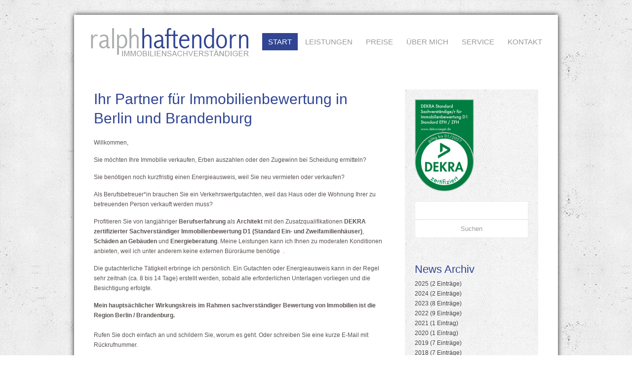

--- FILE ---
content_type: text/html; charset=utf-8
request_url: https://www.verkehrswertgutachten-berlin.de/?page_a15=10
body_size: 8755
content:
<!DOCTYPE html>
<html lang="de">
<head>
  <!--Kai-->
<meta http-equiv="Content-Type" content="text/html; charset=utf-8">

<!-- mobile
  	================================================== -->
  	
<meta name="apple-mobile-web-app-status-bar-style" content="black-translucent" />
<meta name="apple-mobile-web-app-capable" content="yes" />
<meta name="viewport" content="width=device-width, initial-scale=1, maximum-scale=1" />

<!-- Basic Page Needs
  	================================================== -->
  	
<title>Immobilienbewertung - Bausachverständiger :: Berlin - Brandenburg</title>
<base href="https://www.verkehrswertgutachten-berlin.de/">
<meta name="robots" content="index,follow">
<meta name="description" content="Der Sachverständige für Immobilienbewertung Dipl.- Ing. Architekt Ralph Haftendorn erstattet als unabhängiger Baugutachter ein Verkehrswertgutachten für Haus, Eigentumswohnung, Grundstück, Immobilie in Berlin / Brandenburg bei Scheidung, Vermögensteilung, Hauskauf, Hausverkauf.">
<meta name="keywords" content="Immobilienbewertung, Bausachverständiger, Baugutachter, Wertermittlung Immobilie, Verkehrswertgutachten, Berlin, Brandenburg">

<!-- css3-mediaqueries.js + HTML5 for IE less than 9
  	================================================== -->
  	
<!--[if lt IE 9]>
<script src="http://html5shiv.googlecode.com/svn/trunk/html5.js"></script>
<script src="http://css3-mediaqueries-js.googlecode.com/svn/trunk/css3-mediaqueries.js"></script>
<![endif]-->

<!-- Contao CSS
  	================================================== -->
  	
<link rel="stylesheet" href="system/modules/cameraslideshow/assets/css/camera.css">
<link rel="stylesheet" href="assets/css/33783486072f.css">

<!-- CSS
  	================================================== -->
  	
<link rel="stylesheet" type="text/css" href="files/the-photographer/css/reset.css" media="screen">
<link rel="stylesheet" type="text/css" href="files/the-photographer/css/styles.css" media="screen">
<link rel="stylesheet" type="text/css" href="files/the-photographer/css/menu.css" media="screen">
<link rel="stylesheet" type="text/css" href="files/the-photographer/css/media-queries.css" media="screen">
<link rel="stylesheet" type="text/css" href="files/the-photographer/css/features.css" media="screen">
<link rel="stylesheet" type="text/css" href="files/the-photographer/css/forms.css" media="screen">
<link rel="stylesheet" type="text/css" href="files/the-photographer/css/variants.css" media="screen">

<!-- Google-Fonts
  	================================================== -->
<!--
<link href='http://fonts.googleapis.com/css?family=Yanone+Kaffeesatz:400,200' rel='stylesheet' type='text/css'>
<link href='http://fonts.googleapis.com/css?family=Droid+Sans:regular,bold' rel='stylesheet' type='text/css'>
-->
<!-- mooScripts
  	================================================== -->
  <script src="files/the-photographer/lokal/mootools.js"></script>
  
<!--<script src="https://ajax.googleapis.com/ajax/libs/mootools/1.4.5/mootools-yui-compressed.js"></script>
-->

<!-- JS
  	================================================== -->
<!--<script src="https://ajax.googleapis.com/ajax/libs/jquery/1.6.2/jquery.min.js"></script>-->  	
<script src="files/the-photographer/lokal/jquery-1.6.2.min.js"></script>
  
  
<script type="text/javascript">$.noConflict();</script>
<script src="files/the-photographer/scripts/jquery.easing.1.3.js" type="text/javascript" charset="utf-8"></script>
<script src="files/the-photographer/scripts/mobile_menu.js" type="text/javascript" charset="utf-8"></script>
<script src="files/the-photographer/scripts/menu.js" type="text/javascript" charset="utf-8"></script>

<script src="assets/js/2bf97683a642.js"></script>
<script src="system/modules/cameraslideshow/assets/js/camera.js"></script>
<script src="system/modules/cameraslideshow/assets/js/jquery.easing.1.3.js"></script>
<script src="system/modules/cameraslideshow/assets/js/jquery.mobile.customized.min.js"></script>
<script src="system/modules/tags/assets/tagcloud.js"></script>
<script type="text/javascript">jQuery(function(){jQuery('#camera_wrap_1').camera({alignment:'center', autoAdvance:true, mobileAutoAdvance:true, barDirection:'leftToRight', barPosition:'bottom', cols:6, easing:'easeOutExpo', mobileEasing:'easeOutExpo', fx:'random', mobileFx:'random', gridDifference:250, height:'32%', hover:true, imagePath:'images/', loader:'none', loaderColor:'#eeeeee', loaderBgColor:222222, loaderOpacity:.8, loaderPadding:2, loaderStroke:7, minHeight:'200px', navigation:true, navigationHover:true, mobileNavHover:true, opacityOnGrid:false, overlayer:true, pagination:false, playPause:true, pauseOnClick:true, pieDiameter:38, piePosition:'rightTop', portrait:false, rows:4, slicedCols:12, slicedRows:8, slideOn:'random', time:8000, transPeriod:1500, imagePath:'system/modules/cameraslideshow/assets/images/'});});</script>
</head>
<body id="top" class="mac chrome webkit ch131 sidebar_right bg8 color1">
<div id="wrapper">
	<div class="wrapper-paddings">
				<header id="header">
			<div class="inside">
<a href="startpunkt-der-site.html" id="logo"><img src="files/verkehrswertgutachten-berlin/bilder/content/Verkehrswertgutachten-Berlin-Logo.png" alt="Verkehrswertgutachten :: Berlin :: Logo"></a>
<!-- indexer::stop -->
<nav class="mod_navigation block" id="mainmenu">

<a href="?page_a15=10#skipNavigation6" class="invisible">Navigation überspringen</a>
<ul id="dropdown" class="vlist level_1">
            <li class="active active first"><a href="" title="Immobilienbewertung - Bausachverständiger :: Berlin" class="active first">Start</a></li>
                <li class="submenu sibling"><a href="immobilienbewertung-bausachverstaendiger-leistungen.html" title="Immobilienbewertung - Bausachverständiger - Leistungen :: Berlin" class="submenu sibling">Leistungen</a><ul  class="vlist level_2">
            <li class="first"><a href="immobilienbewertung-berlin-brandenburg.html" title="Immobilienbewertung :: Berlin" class="first">Immobilienbewertung (Überblick)</a></li>
                <li><a href="verkehrswertgutachten-immobilienbewertung.html" title="Verkehrswertgutachten :: Berlin">Verkehrswertgutachten</a></li>
                <li><a href="kurzgutachten-verkehrswert.html" title="Kurzgutachten - Immobilienbewertung :: Berlin">Kurzgutachten</a></li>
                <li><a href="mietgutachten-berlin-brandenburg.html" title="Mietgutachten :: Berlin">Mietgutachten</a></li>
                <li><a href="beratung-hauskauf-berlin-brandenburg.html" title="Beratung Hauskauf  / Immobilienkauf :: Berlin">Kaufberatung</a></li>
                <li><a href="energieausweis-energiepass-berlin-brandenburg.html" title="Energieausweis / Energiepass :: Haus / Wohnung :: Berlin">Energieausweis</a></li>
                <li><a href="energieberatung-energieberater-berlin-brandenburg.html" title="Energieberatung / Energieberater KfW :: Berlin">Energieberatung</a></li>
                <li><a href="baugutachter-bausachverstaendiger-berlin-brandenburg.html" title="Baugutachter / Bausachverständiger :: Berlin">Baugutachten / Bauschäden</a></li>
                <li class="last"><a href="architekt-einfamilienhaus-bauen-berlin.html" title="Architekt Einfamilienhaus  :: Berlin" class="last">Architektenleistungen</a></li>
            </ul></li>
                <li class="sibling"><a href="preise.html" title="Verkehrswertgutachten - Preise :: Berlin" class="sibling">Preise</a></li>
                <li class="submenu sibling"><a href="immobiliensachverstaendiger-ralph-haftendorn.html" title="Dipl. Ing. Ralph Haftendorn :: Berlin" class="submenu sibling">Über mich</a><ul  class="vlist level_2">
            <li class="first last"><a href="bewertungen-ralph-haftendorn.html" title="Dipl. Ing. Ralph Haftendorn | Bewertungen" class="first last">Kunden-Feedback</a></li>
            </ul></li>
                <li class="submenu sibling"><a href="immobilienbewertung-fachbegriffe.html" title="Service" class="submenu sibling">Service</a><ul  class="vlist level_2">
            <li class="first"><a href="immobilienbewertung-fachbegriffe.html" title="Immobilienbewertung :: Fachbegriffe / Glossar :: Berlin" class="first">Fachbegriffe / Glossar</a></li>
                <li><a href="gesetze-verordnungen.html" title="Immobilienbewertung :: Gesetze / Verordnungen :: Berlin">Gesetze / Verordnungen</a></li>
                <li><a href="immobilienbewertung-links.html" title="Immobilienbewertung :: Nützliche Links :: Berlin">Nützliche Links</a></li>
                <li class="last"><a href="immobilienbewertung-empfehlungen-partner.html" title="Immobilienbewertung :: Empfehlungen / Partner :: Berlin" class="last">Empfehlungen / Partner</a></li>
            </ul></li>
                <li class="sibling last"><a href="immobiliensachverstaendiger-kontakt.html" title="Sachverständiger Immobilienbewertung :: Kontakt :: Berlin" class="sibling last">Kontakt</a></li>
            </ul>
<a id="skipNavigation6" class="invisible">&nbsp;</a>

</nav>
<!-- indexer::continue -->

<div class="mod_cameraslideshow_show block">
	<div class="camera_wrap" id="camera_wrap_1">
	<div data-src="files/verkehrswertgutachten-berlin/bilder/content/Flughafen-Tempelhof.jpg"></div><div data-src="files/verkehrswertgutachten-berlin/bilder/content/Checkpoint-Charly.jpg"></div>	</div>
	</div>
<script type='text/javascript'>
	$height = Math.round($('.mod_cameraslideshow_show').width() * 0.32);
	$('.camera_wrap').height ($height);
</script></div>
		</header>
						<div id="container">
						<div id="main">
				<div class="inside">
<div class="mod_article block" id="start">

<div class="ce_text block">

<h1>Ihr Partner für Immobilienbewertung in Berlin und Brandenburg</h1>

<p>Willkommen,</p>
<p>Sie möchten Ihre Immobilie verkaufen, Erben auszahlen oder den Zugewinn bei Scheidung ermitteln?</p>
<p>Sie benötigen noch kurzfristig einen Energieausweis, weil Sie neu vermieten oder verkaufen?</p>
<p>Als Berufsbetreuer*in brauchen Sie ein Verkehrswertgutachten, weil das Haus oder die Wohnung Ihrer zu betreuenden Person verkauft werden muss?</p>
<p>Profitieren Sie von langjähriger<strong> Berufserfahrung</strong> als <strong>Architekt</strong> mit den Zusatzqualifikationen <strong>DEKRA zertifizierter Sachverständiger Immobilienbewertung D1 (Standard Ein- und Zweifamilienhäuser)</strong>, <strong>Schäden an Gebäuden</strong> und <strong>Energieberatung</strong>. Meine Leistungen kann ich Ihnen zu moderaten Konditionen anbieten, weil ich unter anderem keine externen Büroräume benötige&nbsp; .</p>
<p>Die gutachterliche Tätigkeit erbringe ich persönlich. Ein Gutachten oder Energieausweis kann in der Regel sehr zeitnah (ca. 8 bis 14 Tage) erstellt werden, sobald alle erforderlichen Unterlagen vorliegen und die Besichtigung erfolgte.</p>
<p><strong>Mein hauptsächlicher Wirkungskreis im Rahmen sachverständiger Bewertung von Immobilien ist die Region Berlin / Brandenburg.</strong> <br><br>Rufen Sie doch einfach an und schildern Sie, worum es geht. Oder schreiben Sie eine kurze E-Mail mit Rückrufnummer.</p>
<p><a style="padding: 5px 15px; background-color: #35448d; color: #ffffff;" title="Kontakt aufnehmen" href="immobiliensachverstaendiger-kontakt.html">Unverbindlich anfragen</a></p>
</div>

<div class="ce_text block">

<h2>Meine Leistungen im Überblick</h2>

<div id="kai-container" style="max-width: 400px;">
<p><a class="kai-button" title="Mehr zu Immobilienbewertung lesen" href="immobilienbewertung-berlin-brandenburg.html"><span>Immobilienbewertung (Überblick der möglichen Gutachten)</span></a></p>
<p><a class="kai-button" title="Mehr zu Verkehrswertgutachten lesen" href="verkehrswertgutachten-immobilienbewertung.html"><span>Verkehrswertgutachten (umgangreichere Immobilienbewertung)</span></a></p>
<p><a class="kai-button" title="Mehr zu Kurzgutachten lesen" href="kurzgutachten-verkehrswert.html"><span>Kurzgutachten für Einfamilienhaus und Eigentumswohnung</span></a></p>
<p><a class="kai-button" title="Mehr zu Baugutachten lesen" href="baugutachter-bausachverstaendiger-berlin-brandenburg.html"><span>Bauschadengutachten</span></a></p>
<p><a class="kai-button" title="Mehr zu Energieausweis lesen" href="energieausweis-energiepass-berlin-brandenburg.html"><span>Energieausweis für Verkauf oder Vermietung</span></a></p>
<p><a class="kai-button" title="Mehr zu Energieberatung lesen" href="energieberatung-energieberater-berlin-brandenburg.html"><span>Energieberatung</span></a></p>
<p><a class="kai-button" title="Mehr zu Kaufberatung lesen" href="beratung-hauskauf-berlin-brandenburg.html"><span>Kaufberatung für Einfamilienhaus und Eigentumswohnung</span></a></p>
<p>&nbsp;</p>
<h2 style="font-size: 30px;">News</h2>
</div>
</div>

<!-- indexer::stop -->
<div class="mod_newsarchive block">

<div class="layout_latest block first even">
<p class="info"><time datetime="2015-05-01T15:18:00+00:00">2015-05-01 15:18</time>  </p>
<h2><a href="index/items/ab-01-mai-2015-umsetzung-der-ordnungsstrafen.html" title="Den Artikel lesen: ab 01. Mai 2015 Umsetzung der Ordnungsstrafen">ab 01. Mai 2015 Umsetzung der Ordnungsstrafen</a></h2>
<div class="teaser">
<p>Heute, am 01. Mai 2015, ist es soweit. Was zuvor als lästiges Übel, nämlich die Vorlage eines Energieausweises bei Verkauf und Vermietung, betrachtet und mit Tricks umgangen wurde, kann nun für Verkäufer, Vermieter und Makler teuer werden. Mit Ordnungsstrafen bis zu 15.000 € muss gerechnet werden, wer schon in seiner Annonce die erforderlichen Angaben nicht benennt. Findige Rechtsanwälte werden sicher die Immobilienangebote durchforsten und Abmahnungen schreiben. Dabei ist der erforderliche Ausweis gar nicht so teuer. Ich biete ihn zum Beispiel als umfangreichen <em>Bedarfsausweis</em> ab 295 € zzgl. MwSt. an.</p> 
</div>
</div>

<div class="layout_latest block odd">
<p class="info"><time datetime="2015-03-30T17:05:00+00:00">2015-03-30 17:05</time>  </p>
<h2><a href="http://www.tagesspiegel.de/wirtschaft/immobilien/daemmpflicht-warmes-dach/11563866.html" title="Weiterlesen auf http://www.tagesspiegel.de/wirtschaft/immobilien/daemmpflicht-warmes-dach/11563866.html" target="_blank">Warmes Dach Die Dämmpflicht ist da</a></h2>
<div class="teaser">
<p>Viele Hausbesitzer müssen ihre obersten Geschossdecken oder Dächer bis Ende 2015 dämmen, wenn diese nicht die Mindestanforderungen zum Wärmeschutz erfüllen. Die Dämmpflicht betrifft laut Verordnung die obersten Geschossdecken über den beheizten Räumen. Dabei ist es egal, ob der Boden begehbar ist oder nicht. Damit gilt die Regelung auch für Spitzböden. Die Investitionskosten fördert die KfW mit einem Zuschuss von 10%.</p>
<p>Quelle: Tagesspiegel vom 28.03.2015</p>
<p>&nbsp;</p> 
</div>
<p class="more"><a href="http://www.tagesspiegel.de/wirtschaft/immobilien/daemmpflicht-warmes-dach/11563866.html" title="Weiterlesen auf http://www.tagesspiegel.de/wirtschaft/immobilien/daemmpflicht-warmes-dach/11563866.html" target="_blank">Weiterlesen …</a></p>
</div>

<div class="layout_latest block even">
<p class="info"><time datetime="2015-03-27T16:04:00+00:00">2015-03-27 16:04</time>  </p>
<h2><a href="http://www.wiwo.de/politik/deutschland/teure-mieten-und-maklerkosten-bundesrat-verabschiedet-mietpreisbremse/11566146.html" title="Weiterlesen auf http://www.wiwo.de/politik/deutschland/teure-mieten-und-maklerkosten-bundesrat-verabschiedet-mietpreisbremse/11566146.html" target="_blank">Teure Mieten und Maklerkosten - Bundesrat verabschiedet Mietpreisbremse</a></h2>
<div class="teaser">
<p>Der Gesetzentwurf zur Mietpreisbremse hat den Bundesrat passiert.</p>
<p>Außerdem sollen Vermieter Maklergebühren nicht einfach auf Mieter abwälzen können. Wird bei der Wohnungsvermittlung ein Makler eingeschaltet, soll bei den Kosten dafür in Zukunft das Prinzip gelten: „Wer bestellt, bezahlt.“</p>
<p>Quelle: Wirtschaftswoche vom 27.03.2015</p> 
</div>
<p class="more"><a href="http://www.wiwo.de/politik/deutschland/teure-mieten-und-maklerkosten-bundesrat-verabschiedet-mietpreisbremse/11566146.html" title="Weiterlesen auf http://www.wiwo.de/politik/deutschland/teure-mieten-und-maklerkosten-bundesrat-verabschiedet-mietpreisbremse/11566146.html" target="_blank">Weiterlesen …</a></p>
</div>

<div class="layout_latest block odd">
<p class="info"><time datetime="2015-03-27T11:04:00+00:00">2015-03-27 11:04</time>  </p>
<h2><a href="http://www.tagesspiegel.de/wirtschaft/neue-regeln-fuer-vermieter-wann-mieter-schoenheitsreparaturen-durchfuehren-muessen/11539840.html" title="Weiterlesen auf http://www.tagesspiegel.de/wirtschaft/neue-regeln-fuer-vermieter-wann-mieter-schoenheitsreparaturen-durchfuehren-muessen/11539840.html" target="_blank">Vermieter angekratzt</a></h2>
<div class="teaser">
<p><strong>Nur wer in eine renovierte Wohnung zieht, muss künftig noch Schönheitsreparaturen vornehmen. Manche Mieter können nun Geld zurückfordern.</strong></p>
<p>Quelle: Tagesspiegel vom 23.03.2015, von Ursula Knapp und Carla Neuhaus</p> 
</div>
<p class="more"><a href="http://www.tagesspiegel.de/wirtschaft/neue-regeln-fuer-vermieter-wann-mieter-schoenheitsreparaturen-durchfuehren-muessen/11539840.html" title="Weiterlesen auf http://www.tagesspiegel.de/wirtschaft/neue-regeln-fuer-vermieter-wann-mieter-schoenheitsreparaturen-durchfuehren-muessen/11539840.html" target="_blank">Weiterlesen …</a></p>
</div>

<div class="layout_latest block last even">
<p class="info"><time datetime="2015-03-27T09:54:00+00:00">2015-03-27 09:54</time>  </p>
<h2><a href="http://www.tagesspiegel.de/berlin/gesetz-fuer-hausbesitzer-in-berlin-senat-beschliesst-besseren-schutz-fuer-mieter/11454082.html" title="Weiterlesen auf http://www.tagesspiegel.de/berlin/gesetz-fuer-hausbesitzer-in-berlin-senat-beschliesst-besseren-schutz-fuer-mieter/11454082.html" target="_blank">Senat beschließt besseren Schutz für Mieter</a></h2>
<div class="teaser">
<p><strong>Hausbesitzer in Berlin haben es künftig schwerer, wenn sie Mietwohnungen in Eigentumswohnungen umwandeln wollen. Am Dienstag hat der Senat eine sogenannte Umwandlungsverordnung für 21 Milieuschutzgebiete beschlossen.</strong></p>
<p>Quelle: Tagesspiegel vom 03.03.2015, von Christof Stollowsky</p> 
</div>
<p class="more"><a href="http://www.tagesspiegel.de/berlin/gesetz-fuer-hausbesitzer-in-berlin-senat-beschliesst-besseren-schutz-fuer-mieter/11454082.html" title="Weiterlesen auf http://www.tagesspiegel.de/berlin/gesetz-fuer-hausbesitzer-in-berlin-senat-beschliesst-besseren-schutz-fuer-mieter/11454082.html" target="_blank">Weiterlesen …</a></p>
</div>

<!-- indexer::stop -->
<div class="pagination block">

<p>Seite 10 von 13</p>
<ul>
  <li class="first"><a href="" class="first" title="Gehe zu Seite 1">&#171; Anfang</a></li>
  <li class="previous"><a href="?page_a15=9" class="previous" title="Gehe zu Seite 9">Zurück</a></li>
  <li><a href="?page_a15=7" class="link" title="Gehe zu Seite 7">7</a></li>
  <li><a href="?page_a15=8" class="link" title="Gehe zu Seite 8">8</a></li>
  <li><a href="?page_a15=9" class="link" title="Gehe zu Seite 9">9</a></li>
  <li><span class="current">10</span></li>
  <li><a href="?page_a15=11" class="link" title="Gehe zu Seite 11">11</a></li>
  <li><a href="?page_a15=12" class="link" title="Gehe zu Seite 12">12</a></li>
  <li><a href="?page_a15=13" class="link" title="Gehe zu Seite 13">13</a></li> 
  <li class="next"><a href="?page_a15=11" class="next" title="Gehe zu Seite 11">Vorwärts</a></li>
  <li class="last"><a href="?page_a15=13" class="last" title="Gehe zu Seite 13">Ende &#187;</a></li>
</ul>

</div>
<!-- indexer::continue -->

</div>
<!-- indexer::continue -->

<br>
<div class="pe-richsnippets">&nbsp;</div>
</div>
</div>
			</div>	
						<div id="right">
				<div class="inside">
<style>
  img.dekra {
    padding-bottom: 20px;
    width: 120px;
  }
</style>

<div>
  <a href="https://www.verkehrswertgutachten-berlin.de/files/verkehrswertgutachten-berlin/PDFs/DEKRA-Zertifikat-Immobiliensachverstaendiger-Haftendorn.pdf
    " target="_blank"><img class="dekra" src="https://www.verkehrswertgutachten-berlin.de/files/verkehrswertgutachten-berlin/bilder/icons/DEKRA-zertifizierter-Immobiliensachverstaendiger-berlin-brandenburg.png" alt="DEKRA zertifizierter Immobiliensachverständiger Berlin Brandenburg" title="DEKRA zertifizierter Immobiliensachverständiger Berlin Brandenburg"></a>
  
  
  
</div>
<!-- indexer::stop -->
<div class="mod_search block" style="margin-bottom:20px;">

<form action="suche.html" method="get">
<div class="formbody">
<label for="ctrl_keywords_19" class="invisible">Suchbegriffe</label>
<input type="search" name="keywords" id="ctrl_keywords_19" class="text" value="">
<input type="submit" id="ctrl_submit_19" class="submit" value="Suchen">
</div>
</form>

</div>
<!-- indexer::continue -->

<!-- indexer::stop -->
<div class="mod_newsmenu block">

<h2>News Archiv</h2>

<ul class="level_1">
  <li class="first"><a href="?year=2025" title="2025 (2 Einträge)">2025 (2 Einträge)</a></li>
  <li><a href="?year=2024" title="2024 (2 Einträge)">2024 (2 Einträge)</a></li>
  <li><a href="?year=2023" title="2023 (8 Einträge)">2023 (8 Einträge)</a></li>
  <li><a href="?year=2022" title="2022 (9 Einträge)">2022 (9 Einträge)</a></li>
  <li><a href="?year=2021" title="2021 (1 Eintrag)">2021 (1 Eintrag)</a></li>
  <li><a href="?year=2020" title="2020 (1 Eintrag)">2020 (1 Eintrag)</a></li>
  <li><a href="?year=2019" title="2019 (7 Einträge)">2019 (7 Einträge)</a></li>
  <li><a href="?year=2018" title="2018 (7 Einträge)">2018 (7 Einträge)</a></li>
  <li><a href="?year=2017" title="2017 (6 Einträge)">2017 (6 Einträge)</a></li>
  <li><a href="?year=2016" title="2016 (2 Einträge)">2016 (2 Einträge)</a></li>
  <li><a href="?year=2015" title="2015 (5 Einträge)">2015 (5 Einträge)</a></li>
  <li><a href="?year=2014" title="2014 (3 Einträge)">2014 (3 Einträge)</a></li>
  <li class="last"><a href="?year=2013" title="2013 (8 Einträge)">2013 (8 Einträge)</a></li>
</ul>

</div>
<!-- indexer::continue -->
<!-- indexer::stop -->
<div class="mod_tagcloud block">
<h2>Stichworte</h2>


<ul class="cloud">
	<li class="size1"><a href="cloud-ergebnisse/tag/2017.html" title="2017 (1)">2017</a></li>
	<li class="size1"><a href="cloud-ergebnisse/tag/2019.html" title="2019 (1)">2019</a></li>
	<li class="size1"><a href="cloud-ergebnisse/tag/Altersrente.html" title="Altersrente (1)">Altersrente</a></li>
	<li class="size1"><a href="cloud-ergebnisse/tag/Asbest.html" title="Asbest (1)">Asbest</a></li>
	<li class="size1"><a href="cloud-ergebnisse/tag/bafa.html" title="bafa (1)">bafa</a></li>
	<li class="size1"><a href="cloud-ergebnisse/tag/Baujahr.html" title="Baujahr (1)">Baujahr</a></li>
	<li class="size3"><a href="cloud-ergebnisse/tag/Baumängel.html" title="Baumängel (3)">Baumängel</a></li>
	<li class="size1"><a href="cloud-ergebnisse/tag/Beratung+Hauskauf.html" title="Beratung Hauskauf (1)">Beratung Hauskauf</a></li>
	<li class="size1"><a href="cloud-ergebnisse/tag/Berlin.html" title="Berlin (1)">Berlin</a></li>
	<li class="size1"><a href="cloud-ergebnisse/tag/Besichtigung.html" title="Besichtigung (1)">Besichtigung</a></li>
	<li class="size1"><a href="cloud-ergebnisse/tag/BGH-Urteil.html" title="BGH-Urteil (1)">BGH-Urteil</a></li>
	<li class="size1"><a href="cloud-ergebnisse/tag/Bodenrichtwerte.html" title="Bodenrichtwerte (1)">Bodenrichtwerte</a></li>
	<li class="size1"><a href="cloud-ergebnisse/tag/Bodenrichtwerte+Berlin.html" title="Bodenrichtwerte Berlin (1)">Bodenrichtwerte Berlin</a></li>
	<li class="size1"><a href="cloud-ergebnisse/tag/Bodenrichtwerte+Brandenburg.html" title="Bodenrichtwerte Brandenburg (1)">Bodenrichtwerte Brandenburg</a></li>
	<li class="size1"><a href="cloud-ergebnisse/tag/Brandenburg.html" title="Brandenburg (1)">Brandenburg</a></li>
	<li class="size1"><a href="cloud-ergebnisse/tag/Corona.html" title="Corona (1)">Corona</a></li>
	<li class="size1"><a href="cloud-ergebnisse/tag/Dachdämmung.html" title="Dachdämmung (1)">Dachdämmung</a></li>
	<li class="size1"><a href="cloud-ergebnisse/tag/Dämmung.html" title="Dämmung (1)">Dämmung</a></li>
	<li class="size1"><a href="cloud-ergebnisse/tag/Eigentumswohnung.html" title="Eigentumswohnung (1)">Eigentumswohnung</a></li>
	<li class="size1"><a href="cloud-ergebnisse/tag/Einwohner+Berlin+31.12.2016.html" title="Einwohner Berlin 31.12.2016 (1)">Einwohner Berlin 31.12.2016</a></li>
	<li class="size1"><a href="cloud-ergebnisse/tag/Energetische+Sanierung.html" title="Energetische Sanierung (1)">Energetische Sanierung</a></li>
	<li class="size1"><a href="cloud-ergebnisse/tag/Energie-Effizienz-Experte.html" title="Energie-Effizienz-Experte (1)">Energie-Effizienz-Experte</a></li>
	<li class="size3"><a href="cloud-ergebnisse/tag/Energieausweis.html" title="Energieausweis (3)">Energieausweis</a></li>
	<li class="size2"><a href="cloud-ergebnisse/tag/Energieausweise.html" title="Energieausweise (2)">Energieausweise</a></li>
	<li class="size1"><a href="cloud-ergebnisse/tag/EnEV.html" title="EnEV (1)">EnEV</a></li>
	<li class="size4"><a href="cloud-ergebnisse/tag/EnEV+2014.html" title="EnEV 2014 (5)">EnEV 2014</a></li>
	<li class="size1"><a href="cloud-ergebnisse/tag/Expoe.html" title="Expoe (1)">Expoe</a></li>
	<li class="size1"><a href="cloud-ergebnisse/tag/Fassadendämmung.html" title="Fassadendämmung (1)">Fassadendämmung</a></li>
	<li class="size1"><a href="cloud-ergebnisse/tag/Geldanlage+Immobilie.html" title="Geldanlage Immobilie (1)">Geldanlage Immobilie</a></li>
	<li class="size2"><a href="cloud-ergebnisse/tag/Honorare.html" title="Honorare (2)">Honorare</a></li>
	<li class="size1"><a href="cloud-ergebnisse/tag/Immobilienanzeigen.html" title="Immobilienanzeigen (1)">Immobilienanzeigen</a></li>
	<li class="size1"><a href="cloud-ergebnisse/tag/Immobilienmarkt.html" title="Immobilienmarkt (1)">Immobilienmarkt</a></li>
	<li class="size1"><a href="cloud-ergebnisse/tag/Immobilienpreise.html" title="Immobilienpreise (1)">Immobilienpreise</a></li>
	<li class="size1"><a href="cloud-ergebnisse/tag/Kappungsgrenze.html" title="Kappungsgrenze (1)">Kappungsgrenze</a></li>
	<li class="size1"><a href="cloud-ergebnisse/tag/Kaufberatung.html" title="Kaufberatung (1)">Kaufberatung</a></li>
	<li class="size1"><a href="cloud-ergebnisse/tag/Kaufvertrag.html" title="Kaufvertrag (1)">Kaufvertrag</a></li>
	<li class="size2"><a href="cloud-ergebnisse/tag/Kfw.html" title="Kfw (2)">Kfw</a></li>
	<li class="size1"><a href="cloud-ergebnisse/tag/Kosten.html" title="Kosten (1)">Kosten</a></li>
	<li class="size1"><a href="cloud-ergebnisse/tag/Kosten+eines+Gutachtens.html" title="Kosten eines Gutachtens (1)">Kosten eines Gutachtens</a></li>
	<li class="size1"><a href="cloud-ergebnisse/tag/Makler.html" title="Makler (1)">Makler</a></li>
	<li class="size2"><a href="cloud-ergebnisse/tag/Mieter.html" title="Mieter (2)">Mieter</a></li>
	<li class="size1"><a href="cloud-ergebnisse/tag/Mieterhöhung.html" title="Mieterhöhung (1)">Mieterhöhung</a></li>
	<li class="size1"><a href="cloud-ergebnisse/tag/Mietgutachten.html" title="Mietgutachten (1)">Mietgutachten</a></li>
	<li class="size1"><a href="cloud-ergebnisse/tag/Mietpreisbremse.html" title="Mietpreisbremse (1)">Mietpreisbremse</a></li>
	<li class="size1"><a href="cloud-ergebnisse/tag/Mietrecht.html" title="Mietrecht (1)">Mietrecht</a></li>
	<li class="size1"><a href="cloud-ergebnisse/tag/Miieuschutzgebiet.html" title="Miieuschutzgebiet (1)">Miieuschutzgebiet</a></li>
	<li class="size1"><a href="cloud-ergebnisse/tag/oberste+Geschossdecke.html" title="oberste Geschossdecke (1)">oberste Geschossdecke</a></li>
	<li class="size3"><a href="cloud-ergebnisse/tag/Ordnungsstrafen.html" title="Ordnungsstrafen (3)">Ordnungsstrafen</a></li>
	<li class="size1"><a href="cloud-ergebnisse/tag/Ornungsstrafe.html" title="Ornungsstrafe (1)">Ornungsstrafe</a></li>
	<li class="size1"><a href="cloud-ergebnisse/tag/ortsübliche+Vergleichsmiete.html" title="ortsübliche Vergleichsmiete (1)">ortsübliche Vergleichsmiete</a></li>
	<li class="size1"><a href="cloud-ergebnisse/tag/Pflegewohngeld.html" title="Pflegewohngeld (1)">Pflegewohngeld</a></li>
	<li class="size3"><a href="cloud-ergebnisse/tag/Preise.html" title="Preise (3)">Preise</a></li>
	<li class="size1"><a href="cloud-ergebnisse/tag/Preisrückgang.html" title="Preisrückgang (1)">Preisrückgang</a></li>
	<li class="size1"><a href="cloud-ergebnisse/tag/Preissteigerung.html" title="Preissteigerung (1)">Preissteigerung</a></li>
	<li class="size1"><a href="cloud-ergebnisse/tag/Rückabwicklung+Vertrag.html" title="Rückabwicklung Vertrag (1)">Rückabwicklung Vertrag</a></li>
	<li class="size1"><a href="cloud-ergebnisse/tag/Sanierungskosten.html" title="Sanierungskosten (1)">Sanierungskosten</a></li>
	<li class="size2"><a href="cloud-ergebnisse/tag/Schimmel.html" title="Schimmel (2)">Schimmel</a></li>
	<li class="size1"><a href="cloud-ergebnisse/tag/Schutz.html" title="Schutz (1)">Schutz</a></li>
	<li class="size1"><a href="cloud-ergebnisse/tag/Schönheitsreparaturen.html" title="Schönheitsreparaturen (1)">Schönheitsreparaturen</a></li>
	<li class="size1"><a href="cloud-ergebnisse/tag/Solaranlage.html" title="Solaranlage (1)">Solaranlage</a></li>
	<li class="size1"><a href="cloud-ergebnisse/tag/Umwandlung.html" title="Umwandlung (1)">Umwandlung</a></li>
	<li class="size1"><a href="cloud-ergebnisse/tag/ungültig.html" title="ungültig (1)">ungültig</a></li>
	<li class="size2"><a href="cloud-ergebnisse/tag/Verkehrswertgutachten.html" title="Verkehrswertgutachten (2)">Verkehrswertgutachten</a></li>
	<li class="size1"><a href="cloud-ergebnisse/tag/Vermieter.html" title="Vermieter (1)">Vermieter</a></li>
	<li class="size1"><a href="cloud-ergebnisse/tag/verwertbares+Vermögen.html" title="verwertbares Vermögen (1)">verwertbares Vermögen</a></li>
	<li class="size1"><a href="cloud-ergebnisse/tag/Wohnfläche.html" title="Wohnfläche (1)">Wohnfläche</a></li>
	<li class="size1"><a href="cloud-ergebnisse/tag/Wohnimmobilie.html" title="Wohnimmobilie (1)">Wohnimmobilie</a></li>
	<li class="size1"><a href="cloud-ergebnisse/tag/Wohnungsvermieter.html" title="Wohnungsvermieter (1)">Wohnungsvermieter</a></li>
	<li class="size1"><a href="cloud-ergebnisse/tag/Zinsen.html" title="Zinsen (1)">Zinsen</a></li>
</ul>
</div>
<!-- indexer::continue --></div>
			</div>
					</div>
			</div>

	<footer id="footer" class="block">
		<div class="inside">
<div class="two_sixth">
  <h3>Service</h3>
  <p><a href="immobilienbewertung-fachbegriffe.html">Fachbegriffe / Glossar</a><br>
    <a href="gesetze-verordnungen.html">Gesetze / Verordungen</a><br>
    <a href="immobilienbewertung-links.html">Nützliche Links</a><br>
    <a href="immobilienbewertung-empfehlungen-partner.html">Partner</a><br>
    <a href="immobilienbewertung-sitemap.html">Sitemap</a><br>
    <a href="impressum.html">Impressum</a><br>
    <a href="datenschutzerklaerung.html">Datenschutzerklärung</a><br>
  </p>
</div>
<div class="two_sixth last">
  <h3>Adresse</h3>
  <p>Dipl. Ing. Ralph Haftendorn<br>Heidefeld 31<br>D-14532 Kleinmachnow<br>Fon: 033203 - 886 525<br>Mobil: 0174 - 585 1074<br><a href="mailto:info@verkehrswertgutachten-berlin.de">info@verkehrswertgutachten-berlin.de</a></p>
</div>

<div class="one_sixth">
  <h3>Socials</h3>
  <ul>
    <li><img src="files/verkehrswertgutachten-berlin/bilder/icons/icon_xing.png" alt="xing"><a href="http://www.xing.com/profile/Ralph_Haftendorn" class="twitter" target="_blank">Xing</a></li>
    <li><img src="files/verkehrswertgutachten-berlin/bilder/icons/icon_email.png" alt="email"><a href="mailto:info@verkehrswertgutachten-berlin.de" class="email" target="_blank">E-Mail</a></li>
  </ul>
  <p>&nbsp;</p>
  <a href="https://www.provenexpert.com/verkehrswertgutachten-berlin-brandenburg/?utm_source=Widget&amp;utm_medium=Widget&amp;utm_campaign=Widget" title="Kundenbewertungen &amp; Erfahrungen zu Verkehrswertgutachten Berlin." target="_blank"><img src="https://www.verkehrswertgutachten-berlin.de/pExpert/provenExpert-siegel.jpg" style="max-width: 120px !important" alt="ProvenExpert Siegel"></a>
</div>

<div class="one_sixth">
  
  <a href="https://www.verkehrswertgutachten-berlin.de/files/verkehrswertgutachten-berlin/PDFs/DEKRA-Zertifikat-Immobiliensachverstaendiger-Haftendorn.pdf" title="DEKRA Zertifikat" target="_blank"><img src="https://www.verkehrswertgutachten-berlin.de/files/verkehrswertgutachten-berlin/bilder/icons/DEKRA-zertifizierter-Immobiliensachverstaendiger-berlin-brandenburg.png" style="max-width: 80px !important" alt="DEKRA Zertifikat"></a>

</div>
  <a  href="https://www.provenexpert.com/verkehrswertgutachten-berlin-brandenburg/?utm_source=Widget&amp;utm_medium=Widget&amp;utm_campaign=Widget" title="Kundenbewertungen &amp; Erfahrungen zu Verkehrswertgutachten Berlin. Mehr Infos anzeigen." target="_blank" rel="noopener noreferrer">
<!-- indexer::stop -->
<nav class="mod_navigation block" id="mobilenavi">

<a href="?page_a15=10#skipNavigation7" class="invisible">Navigation überspringen</a>
<ul class="level_1">
<li class="active first"><a href="" title="Immobilienbewertung - Bausachverständiger :: Berlin" class="active first">Start</a></li>
<li class="submenu sibling"><a href="immobilienbewertung-bausachverstaendiger-leistungen.html" title="Immobilienbewertung - Bausachverständiger - Leistungen :: Berlin" class="submenu sibling">Leistungen</a><ul class="level_2">
<li class="first"><a href="immobilienbewertung-berlin-brandenburg.html" title="Immobilienbewertung :: Berlin" class="first"><span>-</span>Immobilienbewertung (Überblick)</a></li>
<li><a href="verkehrswertgutachten-immobilienbewertung.html" title="Verkehrswertgutachten :: Berlin"><span>-</span>Verkehrswertgutachten</a></li>
<li><a href="kurzgutachten-verkehrswert.html" title="Kurzgutachten - Immobilienbewertung :: Berlin"><span>-</span>Kurzgutachten</a></li>
<li><a href="mietgutachten-berlin-brandenburg.html" title="Mietgutachten :: Berlin"><span>-</span>Mietgutachten</a></li>
<li><a href="beratung-hauskauf-berlin-brandenburg.html" title="Beratung Hauskauf  / Immobilienkauf :: Berlin"><span>-</span>Kaufberatung</a></li>
<li><a href="energieausweis-energiepass-berlin-brandenburg.html" title="Energieausweis / Energiepass :: Haus / Wohnung :: Berlin"><span>-</span>Energieausweis</a></li>
<li><a href="energieberatung-energieberater-berlin-brandenburg.html" title="Energieberatung / Energieberater KfW :: Berlin"><span>-</span>Energieberatung</a></li>
<li><a href="baugutachter-bausachverstaendiger-berlin-brandenburg.html" title="Baugutachter / Bausachverständiger :: Berlin"><span>-</span>Baugutachten / Bauschäden</a></li>
<li class="last"><a href="architekt-einfamilienhaus-bauen-berlin.html" title="Architekt Einfamilienhaus  :: Berlin" class="last"><span>-</span>Architektenleistungen</a></li>
</ul>
</li>
<li class="sibling"><a href="preise.html" title="Verkehrswertgutachten - Preise :: Berlin" class="sibling">Preise</a></li>
<li class="submenu sibling"><a href="immobiliensachverstaendiger-ralph-haftendorn.html" title="Dipl. Ing. Ralph Haftendorn :: Berlin" class="submenu sibling">Über mich</a><ul class="level_2">
<li class="first last"><a href="bewertungen-ralph-haftendorn.html" title="Dipl. Ing. Ralph Haftendorn | Bewertungen" class="first last"><span>-</span>Kunden-Feedback</a></li>
</ul>
</li>
<li class="submenu sibling"><a href="immobilienbewertung-fachbegriffe.html" title="Service" class="submenu sibling">Service</a><ul class="level_2">
<li class="first"><a href="immobilienbewertung-fachbegriffe.html" title="Immobilienbewertung :: Fachbegriffe / Glossar :: Berlin" class="first"><span>-</span>Fachbegriffe / Glossar</a></li>
<li><a href="gesetze-verordnungen.html" title="Immobilienbewertung :: Gesetze / Verordnungen :: Berlin"><span>-</span>Gesetze / Verordnungen</a></li>
<li><a href="immobilienbewertung-links.html" title="Immobilienbewertung :: Nützliche Links :: Berlin"><span>-</span>Nützliche Links</a></li>
<li class="last"><a href="immobilienbewertung-empfehlungen-partner.html" title="Immobilienbewertung :: Empfehlungen / Partner :: Berlin" class="last"><span>-</span>Empfehlungen / Partner</a></li>
</ul>
</li>
<li class="sibling last"><a href="immobiliensachverstaendiger-kontakt.html" title="Sachverständiger Immobilienbewertung :: Kontakt :: Berlin" class="sibling last">Kontakt</a></li>
</ul>

<a id="skipNavigation7" class="invisible">&nbsp;</a>

</nav>
<!-- indexer::continue -->
</div>
	</footer>
</div><!--Wrapper-->
  

<script src="assets/mootools/mediabox/1.4.6/js/mediabox.js"></script>
<script>
(function($) {
  window.addEvent('domready', function() {
    var links = $$('a').filter(function(el) {
      return el.getAttribute('data-lightbox') != null;
    });
    $$(links).mediabox({
      // Put custom options here
    }, function(el) {
  	  return [el.href, el.title, el.getAttribute('data-lightbox')];
    }, function(el) {
      var data = this.getAttribute('data-lightbox').split(' ');
      return (this == el) || (data[0] && el.getAttribute('data-lightbox').match(data[0]));
    });
    // Support swiping on mobile devices
    $('mbImage').addEvent('swipe', function(e) {
      (e.direction == 'left') ? $('mbNextLink').fireEvent('click') : $('mbPrevLink').fireEvent('click');
    });
  });
})(document.id);
</script>

<script>
(function($) {
  window.addEvent('domready', function() {
    new Accordion($$('div.toggler'), $$('div.accordion'), {
      opacity: false,
      display: -1, // -1, alle Akkordions sind am Anfang eingeklappt
      alwaysHide: true,
      onActive: function(tog, el) {
        el.setProperty('aria-hidden', 'false');
        tog.addClass('active');
        tog.getNext('div').fade('in');
        tog.setProperty('aria-expanded', 'true');
        return false;
      },
      onBackground: function(tog, el) {
        el.setProperty('aria-hidden', 'true');
        tog.removeClass('active');
        tog.getNext('div').fade('out');
        tog.setProperty('aria-expanded', 'false');
        return false;
      }
    });
    $$('div.toggler').each(function(el) {
      el.setProperty('role', 'tab');
      el.setProperty('tabindex', 0);
      el.addEvents({
        'keypress': function(event) {
          if (event.code == 13) {
            this.fireEvent('click');
          }
        },
        'focus': function() {
          this.addClass('hover');
        },
        'blur': function() {
          this.removeClass('hover');
        },
        'mouseenter': function() {
          this.addClass('hover');
        },
        'mouseleave': function() {
          this.removeClass('hover');
        }
      });
    });
    $$('div.ce_accordion').each(function(el) {
      el.setProperty('role', 'tablist');
    });
    $$('div.accordion').each(function(el) {
      el.setProperty('role', 'tabpanel');
    });
  });
})(document.id);
</script>

<script src="assets/js/b7a4931fe2a7.js"></script>
<script>
(function($) {
  window.addEvent('domready', function() {
    $$('select.tl_chosen').chosen();
  });
})(document.id);
</script>

<script type="text/javascript" data-skip-lazy="" src="https://www.verkehrswertgutachten-berlin.de/pExpert/RichSnippet.js?u=2ZmpmHQBiWGZ0RmA4Dmp5N3pjNapmtGA&v=2" async></script>
<script src="assets/contao/js/scheduler.js?t=86400" id="cron"></script>
</body>
</html>

--- FILE ---
content_type: text/css
request_url: https://www.verkehrswertgutachten-berlin.de/assets/css/33783486072f.css
body_size: 2505
content:
/* mediaboxAdvanced v1.4.6, (c) 2007-2010 John Einselen <http://iaian7.com>, MIT-style license */
#mbOverlay{position:fixed;z-index:9998;top:0;left:0;width:100%;height:100%;background-color:#000;cursor:pointer}#mbOverlay.mbOverlayFF{background:transparent url("../../assets/mootools/mediabox/1.4.6/images/80.png") repeat}#mbOverlay.mbOverlayIE{position:absolute}#mbCenter{position:absolute;z-index:9999;left:50%;overflow:hidden;background-color:#000;-webkit-border-radius:10px;-khtml-border-radius:10px;-moz-border-radius:10px;border-radius:10px;-webkit-box-shadow:0 5px 20px rgba(0,0,0,0.50);-khtml-box-shadow:0 5px 20px rgba(0,0,0,0.50);-moz-box-shadow:0 5px 20px rgba(0,0,0,0.50);box-shadow:0 5px 20px rgba(0,0,0,0.50);-ms-filter:"progid:DXImageTransform.Microsoft.Shadow(Strength=5, Direction=180, Color='#000000')";filter:progid:DXImageTransform.Microsoft.Shadow(Strength=5,Direction=180,Color='#000000')}#mbCenter.mbLoading{background:#000 url("../../assets/mootools/mediabox/1.4.6/images/loading.gif") no-repeat center;-webkit-box-shadow:none;-khtml-box-shadow:none;-moz-box-shadow:none;box-shadow:none}#mbImage{position:relative;left:0;top:0;font-family:Myriad,Verdana,Arial,Helvetica,sans-serif;line-height:20px;font-size:12px;color:#fff;text-align:left;background-position:center center;background-repeat:no-repeat;padding:10px}#mbBottom{min-height:20px;font-family:Myriad,Verdana,Arial,Helvetica,sans-serif;line-height:20px;font-size:12px;color:#999;text-align:left;padding:0 10px 10px}#mbTitle,#mbPrevLink,#mbNextLink,#mbCloseLink{display:inline;color:#fff;font-weight:bold;line-height:20px;font-size:12px}#mbNumber{display:inline;color:#999;line-height:14px;font-size:10px;margin:auto 10px}#mbCaption{display:block;color:#999;line-height:14px;font-size:10px}#mbPrevLink,#mbNextLink,#mbCloseLink{float:right;outline:0;margin:0 0 0 10px;font-weight:normal}#mbPrevLink b,#mbNextLink b,#mbCloseLink b{color:#eee;font-weight:bold;text-decoration:underline}#mbPrevLink big,#mbNextLink big,#mbCloseLink big{color:#eee;font-size:16px;line-height:14px;font-weight:bold}#mbBottom a,#mbBottom a:link,#mbBottom a:visited{text-decoration:none;color:#ddd}#mbBottom a:hover,#mbBottom a:active{text-decoration:underline;color:#fff}#mbError{position:relative;font-family:Myriad,Verdana,Arial,Helvetica,sans-serif;line-height:20px;font-size:12px;color:#fff;text-align:center;border:10px solid #700;padding:10px 10px 10px;margin:20px;-webkit-border-radius:5px;-khtml-border-radius:5px;-moz-border-radius:5px;border-radius:5px}#mbError a,#mbError a:link,#mbError a:visited,#mbError a:hover,#mbError a:active{color:#d00;font-weight:bold;text-decoration:underline}
/* Chosen by Patrick Filler, Jules Janssen, Jonnathan Soares, MIT-style license */
select.chzn-select{visibility:hidden;height:28px!important;min-height:28px!important}.chzn-container{font-size:13px;position:relative;display:inline-block;zoom:1;*display:inline;margin:1px 0;background-color:#fff}.firefox .chzn-container{position:relative;top:2px;margin:-1px 0 0}.chzn-container .chzn-drop{background:#fff;border:1px solid #aaa;border-top:0;position:absolute;top:29px;left:0;-webkit-box-shadow:0 4px 5px rgba(0,0,0,.15);-moz-box-shadow:0 4px 5px rgba(0,0,0,.15);-o-box-shadow:0 4px 5px rgba(0,0,0,.15);box-shadow:0 4px 5px rgba(0,0,0,.15);z-index:999;-webkit-border-radius:0 0 3px 3px;-moz-border-radius:0 0 3px 3px;border-radius:0 0 3px 3px}.chzn-container-single .chzn-single{-webkit-border-radius:3px;-moz-border-radius:3px;border-radius:3px;-moz-background-clip:padding;-webkit-background-clip:padding-box;background-clip:padding-box;border:1px solid #b8b8b8;display:block;overflow:hidden;white-space:nowrap;position:relative;height:20px;line-height:20px;padding:0 0 0 6px;color:#666966;text-decoration:none}.firefox .chzn-container-single .chzn-single{height:21px}.win.firefox .chzn-container-single .chzn-single{height:22px;line-height:21px}.chzn-container-single .chzn-single>span{margin-right:26px;display:block;overflow:hidden;white-space:nowrap;-o-text-overflow:ellipsis;-ms-text-overflow:ellipsis;text-overflow:ellipsis;font-family:"Trebuchet MS",Verdana,sans-serif;font-size:12px}.chzn-container-single .chzn-single div{-webkit-border-radius:0 3px 3px 0;-moz-border-radius:0 3px 3px 0;border-radius:0 3px 3px 0;-moz-background-clip:padding;-webkit-background-clip:padding-box;background-clip:padding-box;background:#ccc;background-image:-webkit-gradient(linear,left bottom,left top,color-stop(0,#ccc),color-stop(0.6,#eee));background-image:-webkit-linear-gradient(center bottom,#ccc 0,#eee 60%);background-image:-moz-linear-gradient(center bottom,#ccc 0,#eee 60%);background-image:-o-linear-gradient(bottom,#ccc 0,#eee 60%);background-image:-ms-linear-gradient(top,#ccc 0,#eee 60%);filter:progid:DXImageTransform.Microsoft.gradient(startColorstr='#cccccc',endColorstr='#eeeeee',GradientType=0);background-image:linear-gradient(top,#ccc 0,#eee 60%);border-left:1px solid #b8b8b8;position:absolute;right:0;top:0;display:block;height:100%;width:15px}.chzn-container-single .chzn-single div b{background:url("../../assets/mootools/chosen/chosen-sprite.png") no-repeat -1px -2px;display:block;width:100%;height:100%}.chzn-container-single .chzn-search{padding:3px 4px;margin:0;white-space:nowrap}.chzn-container-single .chzn-search input{background:#fff url("../../assets/mootools/chosen/chosen-sprite.png") no-repeat 100% -20px;background:url("../../assets/mootools/chosen/chosen-sprite.png") no-repeat 100% -20px,-webkit-gradient(linear,left bottom,left top,color-stop(0.85,white),color-stop(0.99,#eee));background:url("../../assets/mootools/chosen/chosen-sprite.png") no-repeat 100% -20px,-webkit-linear-gradient(center bottom,white 85%,#eee 99%);background:url("../../assets/mootools/chosen/chosen-sprite.png") no-repeat 100% -20px,-moz-linear-gradient(center bottom,white 85%,#eee 99%);background:url("../../assets/mootools/chosen/chosen-sprite.png") no-repeat 100% -20px,-o-linear-gradient(bottom,white 85%,#eee 99%);background:url("../../assets/mootools/chosen/chosen-sprite.png") no-repeat 100% -20px,-ms-linear-gradient(top,#fff 85%,#eee 99%);background:url("../../assets/mootools/chosen/chosen-sprite.png") no-repeat 100% -20px,linear-gradient(top,#fff 85%,#eee 99%);margin:1px 0;padding:4px 20px 4px 5px;outline:0;border:1px solid #b8b8b8}.chzn-container-single .chzn-drop{-webkit-border-radius:0 0 3px 3px;-moz-border-radius:0 0 3px 3px;border-radius:0 0 3px 3px;-moz-background-clip:padding;-webkit-background-clip:padding-box;background-clip:padding-box}.chzn-container-multi .chzn-choices{background-color:#fff;border:1px solid #b8b8b8;margin:0;padding:0;cursor:text;overflow:hidden;height:auto!important;height:1%;position:relative;max-height:102px;padding:1px 0;overflow-x:hidden;overflow-y:auto;-webkit-border-radius:3px;-moz-border-radius:3px;border-radius:3px}.chzn-container-multi .chzn-choices li{float:left;list-style:none}.chzn-container-multi .chzn-choices .search-field{white-space:nowrap;margin:0;padding:0}.chzn-container-multi .chzn-choices .search-field input{color:#666;background:transparent!important;border:0!important;padding:5px;margin:1px 0;outline:0;-webkit-box-shadow:none;-moz-box-shadow:none;-o-box-shadow:none;box-shadow:none}.chzn-container-multi .chzn-choices .search-field .default{color:#999}.chzn-container-multi .chzn-choices .search-choice{-webkit-border-radius:3px;-moz-border-radius:3px;border-radius:3px;-moz-background-clip:padding;-webkit-background-clip:padding-box;background-clip:padding-box;background-color:#e4e4e4;background-image:-webkit-gradient(linear,left bottom,left top,color-stop(0,#e4e4e4),color-stop(0.7,#eee));background-image:-webkit-linear-gradient(center bottom,#e4e4e4 0,#eee 70%);background-image:-moz-linear-gradient(center bottom,#e4e4e4 0,#eee 70%);background-image:-o-linear-gradient(bottom,#e4e4e4 0,#eee 70%);background-image:-ms-linear-gradient(top,#e4e4e4 0,#eee 70%);filter:progid:DXImageTransform.Microsoft.gradient(startColorstr='#e4e4e4',endColorstr='#eeeeee',GradientType=0);background-image:linear-gradient(top,#e4e4e4 0,#eee 70%);color:#333;border:1px solid #b4b4b4;line-height:13px;padding:3px 19px 3px 6px;margin:2px 0 2px 5px;position:relative;top:1px}.chzn-container-multi .chzn-choices .search-choice span{cursor:default}.chzn-container-multi .chzn-choices .search-choice-focus{background:#d4d4d4}.chzn-container-multi .chzn-choices .search-choice .search-choice-close{display:block;position:absolute;right:5px;top:6px;width:8px;height:9px;font-size:1px;background:url("../../assets/mootools/chosen/chosen-sprite.png") right top no-repeat}.chzn-container-multi .chzn-choices .search-choice .search-choice-close:hover{background-position:right -9px}.chzn-container-multi .chzn-choices .search-choice-focus .search-choice-close{background-position:right -9px}.chzn-container .chzn-results{margin:0 4px 4px 0;max-height:228px;padding:0 0 0 4px;position:relative;overflow-x:hidden;overflow-y:auto}.chzn-container-multi .chzn-results{margin:0;padding:0}.chzn-container .chzn-results li{line-height:1.2;padding:1px 7px 2px;margin:0;list-style:none}.chzn-container .chzn-results .active-result{cursor:pointer}.chzn-container .chzn-results .highlighted{background:#3875d7;color:#fff}.chzn-container .chzn-results li em{font-style:normal}.chzn-container .chzn-results .highlighted em{background:transparent}.chzn-container .chzn-results .no-results{background:#f4f4f4}.chzn-container .chzn-results .group-result{cursor:default;color:#999;font-weight:bold}.chzn-container .chzn-results .group-option{padding-left:20px;white-space:nowrap}.chzn-container-multi .chzn-drop .result-selected{display:none}.chzn-container-active .chzn-single-with-drop{border:1px solid #b8b8b8;-webkit-box-shadow:0 1px 0 #fff inset;-moz-box-shadow:0 1px 0 #fff inset;-o-box-shadow:0 1px 0 #fff inset;box-shadow:0 1px 0 #fff inset;-webkit-border-bottom-left-radius:0;-webkit-border-bottom-right-radius:0;-moz-border-radius-bottomleft:0;-moz-border-radius-bottomright:0;border-bottom-left-radius:0;border-bottom-right-radius:0}.chzn-container-active .chzn-single-with-drop div{background:transparent;border-left:none}.chzn-container-active .chzn-single-with-drop div b{background-position:-19px -1px}.chzn-container-active .chzn-choices{-webkit-border-radius:3px 3px 0 0;-moz-border-radius:3px 3px 0 0;border-radius:3px 3px 0 0}.chzn-container-active .chzn-choices .search-field input{color:#111!important}.chzn-rtl{direction:rtl;text-align:right}.chzn-rtl .chzn-single{padding-left:0;padding-right:8px}.chzn-rtl .chzn-single span{margin-left:26px;margin-right:0}.chzn-rtl .chzn-single div{left:0;right:auto;border-left:none;border-right:1px solid #b8b8b8;-webkit-border-radius:3px 0 0 3px;-moz-border-radius:3px 0 0 3px;border-radius:3px 0 0 3px}.chzn-rtl .chzn-choices li{float:right}.chzn-rtl .chzn-choices .search-choice{padding:3px 6px 3px 19px;margin:3px 5px 3px 0}.chzn-rtl .chzn-choices .search-choice .search-choice-close{left:5px;right:auto;background-position:right top}.chzn-rtl.chzn-container-single .chzn-results{margin-left:4px;margin-right:0;padding-left:0;padding-right:4px}.chzn-rtl .chzn-results .group-option{padding-left:0;padding-right:20px}.chzn-rtl.chzn-container-active .chzn-single-with-drop div{border-right:0}.chzn-rtl .chzn-search input{background:url("../../assets/mootools/chosen/chosen-sprite.png") no-repeat -38px -20px,#fff;background:url("../../assets/mootools/chosen/chosen-sprite.png") no-repeat -38px -20px,-webkit-gradient(linear,left bottom,left top,color-stop(0.85,white),color-stop(0.99,#eee));background:url("../../assets/mootools/chosen/chosen-sprite.png") no-repeat -38px -20px,-webkit-linear-gradient(center bottom,white 85%,#eee 99%);background:url("../../assets/mootools/chosen/chosen-sprite.png") no-repeat -38px -20px,-moz-linear-gradient(center bottom,white 85%,#eee 99%);background:url("../../assets/mootools/chosen/chosen-sprite.png") no-repeat -38px -20px,-o-linear-gradient(bottom,white 85%,#eee 99%);background:url("../../assets/mootools/chosen/chosen-sprite.png") no-repeat -38px -20px,-ms-linear-gradient(top,#fff 85%,#eee 99%);background:url("../../assets/mootools/chosen/chosen-sprite.png") no-repeat -38px -20px,-ms-linear-gradient(top,#fff 85%,#eee 99%);background:url("../../assets/mootools/chosen/chosen-sprite.png") no-repeat -38px -20px,linear-gradient(top,#fff 85%,#eee 99%);padding:4px 5px 4px 20px}
/* Contao Open Source CMS, (C) 2005-2013 Leo Feyer, LGPL license */
.styled_select{display:inline;margin-top:1px;position:absolute;background:#fff;border:1px solid #b8b8b8;border-radius:3px;padding:0 0 0 6px;font-family:"Trebuchet MS",Verdana,sans-serif;font-size:12px;text-align:left;line-height:20px;white-space:nowrap;overflow:hidden}.styled_select.focused{background-color:#ebfdd7}.styled_select.disabled{color:#bbb;background-color:#f9f9f9;border:1px solid #c8c8c8}.firefox .styled_select{line-height:21px}.win.firefox .styled_select{line-height:22px}.tl_subpanel .styled_select{font-size:11px;line-height:18px}.firefox .tl_subpanel .styled_select{line-height:19px}.win.firefox .tl_subpanel .styled_select{line-height:20px}.styled_select b{display:block;width:15px;height:100%;position:absolute;top:0;right:0;border-left:1px solid #b8b8b8;background:#eee;border-radius:0 3px 3px 0;background-image:-moz-linear-gradient(bottom,#ccc 0,#eee 60%);background-image:-webkit-linear-gradient(bottom,#ccc 0,#eee 60%);background-image:-o-linear-gradient(bottom,#ccc 0,#eee 60%);background-image:-ms-linear-gradient(bottom,#ccc 0,#eee 60%);background-image:linear-gradient(bottom,#ccc 0,#eee 60%)}.styled_select b i{display:block;width:100%;height:100%;background:url("../../assets/mootools/stylect/images/select.gif") center center no-repeat}


--- FILE ---
content_type: text/css
request_url: https://www.verkehrswertgutachten-berlin.de/files/the-photographer/css/reset.css
body_size: 245
content:
/*     --reset
------------------------------------------------- */
* {margin: 0; padding: 0; border: 0; outline: 0; background-repeat: no-repeat; -webkit-box-sizing: border-box; -moz-box-sizing: border-box; box-sizing: border-box;}
ol, ul {list-style: none;}
table {border-spacing: 0;}
   
/*     --float classes
------------------------------------------------- */
.float-left {float: left;}
.float-right {float: right;}

/*     --lightbox link höhe
------------------------------------------------- */
.image_container a {line-height: 0;}
   
/*     --clearings + defaults
------------------------------------------------- */
.inside{position:relative;text-align:left}
.block{overflow:hidden}
.clear,#clear{height:0.1px;font-size:0.1px;line-height:0.1px;clear:both}
.invisible{width:0;height:0;left:-1000px;top:-1000px;position:absolute;overflow:hidden;display:inline}
.custom{display:block;text-align:left}
.custom:after{content:".";display:block;height:0;clear:both;visibility:hidden}
*+html #main{position:static}
header,footer,nav,section,aside,article,figure,figcaption{display:block}
#container:after {content: "\0020"; display: block; height: 0; clear: both; visibility: hidden;}


--- FILE ---
content_type: text/css
request_url: https://www.verkehrswertgutachten-berlin.de/files/the-photographer/css/styles.css
body_size: 2599
content:
/*-----NEU Kai ----------------------------------*/

#dropdown li a, #dropdown li span {
	padding: 12px 12px !important;
	font-size: 15px !important;
	
	
	
}
#table_72 td.col_last {text-align: right;}

strong
{
	font-weight: normal;
}

#main .ce_text strong
{
	font-weight: bold;
}

/*-------Tag Cloud---------------------*/

div.mod_tagcloud h3
{
	color: #999;

}

ul.cloud li.size1 a
{
	font-size:100%;
	line-height:1.3em;
}
 
ul.cloud li.size2 a
{
	font-size:120%;
	color: #000;
	line-height:1.3em;
}
 
ul.cloud li.size3 a
{
	font-size:120%;
	line-height:1.3em;
}
 
ul.cloud li.size4 a
{
	font-weight:bold;
	font-size:120%;
	line-height:1.3em;
}
ul.cloud li
{
	float: left;
	margin-right: 10px;
}
div.mod_article div.layout_latest
{
	margin-bottom: 20px;
	border-bottom: 1px dotted #999;
}
div.mod_newsarchive div.last
{
	border-bottom: none;
}

div.mod_article div.layout_latest p.info
{
	color: #AAA;
}

/*-----Kai -----*/


/*-----ENDE NEU Kai ----------------------------------*/

/*     --html
------------------------------------------------- */
html {height: 100.1%; margin-bottom: 1px; }

/*     --css-framework
------------------------------------------------- */
.half_width, 
.one_half     { width: 47.8%; }
.one_third    { width: 30.5%; }
.two_third    { width: 65.3%; }
.one_fourth   { width: 21.9%; }
.one_fifth    { width: 16.7%; }
.three_fourth { width: 74%;   }
.four_fifth   { width: 79%;   }
.two_fifth    { width: 37.2%; }
.three_fifth  { width: 58%;   }
.one_sixth    { width: 15%; }
.two_sixth    { width: 28%; }

.four_sixth   { width: 65.4%  }
.one_half, .half_width, .one_third, .two_third, .one_fourth, .one_fifth, .four_fifth, .one_sixth, .two_sixth, .two_fifth, .three_fifth, .four_sixth, .three_fourth {position: relative;	display: inline; float: left; margin-right: 4%;}
.last {margin-right: 0 !important;}

/*     --tags
------------------------------------------------- */
a {color: #444; text-decoration: none;}
a:hover {color: #314592; text-decoration: underline;}

a.more, p.more a, div.more a
{
	font-size: 11px;
	color: #314592;
	letter-spacing: 0.05em;
	
}
a.more:hover, p.more a:hover, div.more a:hover
{
	text-decoration: underline;
	
}

a.kai-button {width: 100%; text-decoration: none; margin-top: 3px; display: inline-block; padding: 3px 15px; background-color: #35448d; color: #ffffff !important;}

a.kai-button-kurz {text-decoration: none; margin-top: 3px; display: inline-block; padding: 3px 15px; background-color: #35448d; color: #ffffff !important;}

#main .ce_text a {color: #314592; text-decoration: none; font-weight: bold;}
#main .ce_text a:hover {color: #314592; text-decoration: underline;}

.layout_latest h2 a {color: #314592; text-decoration: none;}
.layout_latest h2 a:hover {color: #314592; text-decoration: underline;}

p {margin-bottom: 15px;}
blockquote {font-style: italic; font-size: 16px; margin-bottom: 20px;}
blockquote p {line-height: 22px;}
cite, em, i {font-style: italic; color: #999; font-size: 14px;}
img {width: auto; max-width: 100%; height: auto; vertical-align: middle;}

/*     --list in ce_text
------------------------------------------------- */
.ce_text ul, .ce_list ul {padding-left: 20px; margin-bottom: 15px;}
.ce_text li, .ce_list li {list-style-type: square; list-style-position: outside; margin-bottom: 3px; line-height: 18px;}

/*     --headlines
------------------------------------------------- */
h1, h2, h3, h4, h5, h6 {font-family: 'Yanone Kaffeesatz', Arial, sans-serif; font-weight: 200; line-height: 1.3em;}
h1 {font-size: 30px; margin-bottom: 20px; color: #314592;}
h2 {font-size: 22px; margin-bottom: 5px; margin-top: 30px; color: #314592;}
h3 {font-size: 20px; margin-bottom: 10px; color: #314592;}
h4 {font-size: 14px; margin-bottom: 0px; color: #314592;}
h5 {font-size: 12px; margin-bottom: 0px; color: #314592;}
h6 {font-size: 11px; margin-bottom: 0px; color: #314592;}

/*     --body
------------------------------------------------- */
body {background: #ddd center top repeat-x; color: #595151; font-family: 'Droid Sans', Arial, Verdana, sans-serif; line-height: 20px; font-size: 12px; padding: 30px 0; overflow-x: hidden;}

/*     --wrapper
------------------------------------------------- */
#wrapper {width: 980px; margin: 0 auto; background: #fff; margin-bottom: 0px; -moz-box-shadow: 0px 0px 10px #222; -webkit-box-shadow: 0px 0px 10px #222; box-shadow: 0px 0px 10px #222; behavior: url(files/the-photographer/scripts/PIE.htc); position: relative; z-index: 100;}

/*     --header
------------------------------------------------- */
/*#header {background: url(../img/top-bg.jpg) left top repeat-x;}*/
#header {background: #FFF;}
#header #logo {position: absolute; left: 20px; top: 20px;}

/* sidebar_left */
body.sidebar_left #main {overflow: hidden; width:65%; float:left; position:relative;}
body.sidebar_left #left {overflow: hidden; margin-right: 5%; width:30%; float:left; position:relative;}

/* sidebar_right */	
body.sidebar_right #main {overflow: hidden; width:65%; float:left; position:relative;}
body.sidebar_right #right {overflow: hidden; margin-left: 5%; width:30%; float:left; position:relative;}
	
/* sidebar_both */
body.sidebar_both #main {overflow: hidden; width:48%; float:left; position:relative;}
body.sidebar_both #right {overflow: hidden; margin-left: 4%; width:22%; float:left; position:relative;}
body.sidebar_both #left {overflow: hidden; margin-right: 4%; width:22%; float:left; position:relative;}

/*     --sidebars
------------------------------------------------- */
#right .inside, #left .inside {background: url(../img/sidebar-bg.png); padding: 20px;}
#right h3, #left h3 {font-weight: bold;}

/*     --container
------------------------------------------------- */
#container {padding: 40px; clear: both;}

/*     --extended
------------------------------------------------- */
#extended {padding: 20px 50px;}
#extended h2 {font-size: 30px;}

/*     --footer
------------------------------------------------- */
/*#footer {width: 980px; margin: 0 auto; background: #ccc; margin-bottom: 20px; -moz-box-shadow: 0px 0px 10px #222; -webkit-box-shadow: 0px 0px 10px #222; box-shadow: 0px 0px 10px #222; behavior: url(files/the-photographer/scripts/PIE.htc); position: relative; z-index: 100;}*/

/*--------Footer Kai ------*/
#footer {width: 980px; margin: 0 auto; background: #ccc; margin-bottom: 20px; behavior: url(files/the-photographer/scripts/PIE.htc); position: relative; z-index: 100;}

#footer .inside {padding: 40px; overflow: hidden;}
#footer .socials li {margin-bottom: 5px;}
#footer .socials li img {margin-right: 5px;}

/*     --call-to-action
------------------------------------------------- */
#call-to-action {text-align: center; font-family: 'Yanone Kaffeesatz', Arial, sans-serif; font-weight: bold; font-size: 30px; line-height: 34px; background: url(../img/shadow-bottom.png) center top no-repeat; padding: 35px 0 10px 0; margin-top: 35px;}

	/*     --pagination
------------------------------------------------- */
#main .pagination {clear: both; border-top: 1px dotted #ccc; padding-top: 5px;}
#main .pagination ul {padding: 0; float: left;}
#main .pagination p {float: right;}
#main .pagination li {background: none; padding: 0; margin: 0; float: left; list-style-type: none;}
#main .pagination li a,
#main .pagination li span {background: #aaa; display: block; margin-right: 1px; color: #fff; text-decoration: none; padding: 3px 7px;}
#main .pagination li a:hover {background: #314592;}
#main .pagination li span.current {background: #314592;}

	/*     --teaser
------------------------------------------------- */
#teaser {background: url(../img/shadow-top.png) center bottom no-repeat; padding: 0 50px 25px 50px; overflow: hidden; text-align: center;}
#teaser h3 {text-transform: uppercase; margin-bottom: 5px;}
#teaser img {margin: 0 auto 10px auto; display: block;}

	/*     --ce_hyperlink
------------------------------------------------- */
/*.ce_hyperlink a {
	color: #fff;
    line-height: 22px;
    font-weight: bold;
    text-shadow: -1px -1px 1px rgba(0,0,0, 0.25);
    padding: 6px 12px 5px;
    text-align: center;
    display: inline-block;
    margin-top: 5px;
    margin-bottom: 18px;
    -webkit-box-shadow: 0 2px 2px rgba(0,0,0, 0.2), inset 0 1px 0 rgba(255,255,255, 0.35), inset 0 10px 20px rgba(255,255,255, 0.12), inset 0 -10px 30px rgba(0,0,0, 0.12);
    -moz-box-shadow: 0 2px 2px rgba(0,0,0, 0.2), inset 0 1px 0 rgba(255,255,255, 0.35), inset 0 10px 20px rgba(255,255,255, 0.12), inset 0 -10px 30px rgba(0,0,0, 0.12);
    box-shadow: 0 2px 2px rgba(0,0,0, 0.2), inset 0 1px 0 rgba(255,255,255, 0.35), inset 0 10px 20px rgba(255,255,255, 0.12), inset 0 -10px 30px rgba(0,0,0, 0.12);
	background: #ccc;
	behavior: url(files/the-photographer/scripts/PIE.htc);
}*/
/*
.ce_hyperlink a {
	
	color: #999;
	letter-spacing: 0.01em;
    line-height: 22px;
    font-weight: bold;
    padding: 6px 12px 5px;
    text-align: center;
    display: inline-block;
    margin-top: 0px;
    margin-bottom: 5px;
	background: #fff;

}*/

/*.ce_hyperlink a:hover {
    color: #fff;
    text-decoration: none;
    -webkit-box-shadow: 0 2px 1px rgba(0,0,0, 0.2), inset 0 1px 1px rgba(255,255,255, 0.5), inset 0 10px 20px rgba(255,255,255, 0.20), inset 0 -10px 20px rgba(0,0,0, 0.12);
    -moz-box-shadow: 0 2px 1px rgba(0,0,0, 0.2), inset 0 1px 1px rgba(255,255,255, 0.5), inset 0 10px 20px rgba(255,255,255, 0.20), inset 0 -10px 20px rgba(0,0,0, 0.12);
    box-shadow: 0 2px 1px rgba(0,0,0, 0.2), inset 0 1px 1px rgba(255,255,255, 0.5), inset 0 10px 20px rgba(255,255,255, 0.20), inset 0 -10px 20px rgba(0,0,0, 0.12);
	behavior: url(files/the-photographer/scripts/PIE.htc);
}*/
/*
.ce_hyperlink a:hover {
	background: #314592;
    color: #fff;
    text-decoration: none;
}

.ce_hyperlink a:active {
    -webkit-box-shadow: inset 0 2px 2px rgba(0,0,0, 0.3), inset 0 10px 20px rgba(0,0,0, 0.08);
    -moz-box-shadow: inset 0 2px 2px rgba(0,0,0, 0.3), inset 0 10px 20px rgba(0,0,0, 0.08);
    box-shadow: inset 0 2px 2px rgba(0,0,0, 0.3), inset 0 10px 20px rgba(0,0,0, 0.08);
    behavior: url(files/the-photographer/scripts/PIE.htc);
}
*/
/*
[class^="ce_hyperlink icon-"] a span {
 display: inline-block;
  width: 14px;
  height: 14px;
  opacity: 0.6;
  vertical-align: text-top;
  background-image: url(../img/icons/buttons.png);
  background-repeat: no-repeat;
  margin-right: .6em;
} 
*/
	/*     --hide mobile-select
------------------------------------------------- */
#mobile-select {display: none;}

/*     --ce_gallery framework
------------------------------------------------- */
/*.ce_gallery .row1 {width: 100%;}
.ce_gallery .row2 {width: 49.5%;}
.ce_gallery .row3 {width: 32.6%;}
.ce_gallery .row4 {width: 24.25%;}
.ce_gallery .row5 {width: 19.2%;}
.ce_gallery .row6 {width: 15.83%;}
.ce_gallery .row7 {width: 13.2%;}
.ce_gallery .row8 {width: 11.62%;}
.ce_gallery .row9 {width: 10.22%;}
.ce_gallery .row10 {width: 9.1%;}
.ce_gallery .row11 {width: 8.18%;}
.ce_gallery .row12 {width: 7.41%;}
.ce_gallery .row2, .ce_gallery .row3, .ce_gallery .row4, .ce_gallery .row5, .ce_gallery .row6, .ce_gallery .row7, .ce_gallery .row8, .ce_gallery .row9, .ce_gallery .row10, .ce_gallery .row11, .ce_gallery .row12 {margin-right: 1%;}
.col_last {margin-right: 0;}*/

/*     --galerie
------------------------------------------------- */
/*.ce_gallery ul {letter-spacing: 0px; word-spacing: 0px;}
.ce_gallery li {vertical-align: middle; padding-bottom: 10px; display: inline-block; position: relative; font-size: 10px;}
.ce_gallery li.col_last {margin: 0;}*/

/* hover-effect */
.ce_gallery li img:hover {-ms-filter: "progid:DXImageTransform.Microsoft.Alpha(Opacity=50)";	opacity:.5;}
.ce_gallery li img {-webkit-transition:all .2s ease-in-out;	-o-transition:all .2s ease-in-out;	-moz-transition:all .2s ease-in-out; transition:all .2s ease-in-out;}

 
/*---Kai---*/
div.ce_gallery li {float: left;}
div.ce_gallery div.caption {width: 230px; line-height: 13px; margin-top: 3px;}
div#main div.formbody {display: none;}

/*--Sitemap--*/
div.mod_sitemap ul.level_1 a.sibling {font-size: 14px;}
div.mod_sitemap ul.level_2 {margin-left: 30px;}
div.mod_newsmenu {padding-bottom: 10px; border-bottom: dotted 1px #666;}
div.more {display: none}




--- FILE ---
content_type: text/css
request_url: https://www.verkehrswertgutachten-berlin.de/files/the-photographer/css/menu.css
body_size: 659
content:
/*///////////////////////////////////////////////////////////////////////////////////////////////////////////////////////////////////////*/
/*                                                Main-Menue                                                                             */            
/*///////////////////////////////////////////////////////////////////////////////////////////////////////////////////////////////////////*/

#mainmenu {padding: 37px 20px 37px 0;}
#dropdown {height: 37px; overflow: hidden; float: right;}
#dropdown li {display: inline-block;}
#dropdown li a,
#dropdown li span {display: block; padding: 12px 25px; color: #999; text-decoration: none; font-size: 18px; line-height: 11px; font-family: 'Yanone Kaffeesatz', Arial, sans-serif; text-transform: uppercase; font-weight: 200;}
#dropdown li span {color: #f18f4e;}

/*     --aktive & trail
------------------------------------------------- */
#dropdown li a.mainMenuParentBtnFocused,
#dropdown li a.trail,
#dropdown li.active a {background: #314592; color: #FFF;}
#dropdown li.first a {border: none;}

/*     --hover
------------------------------------------------- */
#dropdown li a:hover {background: #314592; color: #FFF;}
#dropdown li a {transition: all 1s; -moz-transition: all 1s; -webkit-transition: all 1s; -o-transition: all 1s;}

/*///////////////////////////////////////////////////////////////////////////////////////////////////////////////////////////////////////*/
/*                                                Drop-Down                                                                       */            
/*///////////////////////////////////////////////////////////////////////////////////////////////////////////////////////////////////////*/
.smOW{display:none; position: absolute; overflow:hidden; padding: 0; margin: 0;}

/*     --links
------------------------------------------------- */
#subMenusContainer a {padding: 7px 20px; display: block; color: #314592; min-width: 230px;}

/*     --hover
------------------------------------------------- */
/*#subMenusContainer a:hover, #subMenusContainer a:focus, #subMenusContainer a.subMenuParentBtnFocused {color: #f18f4e; background: #222 url(../img/arrow-dropdown.png) left center no-repeat;}*/
#subMenusContainer a:hover, #subMenusContainer a:focus, #subMenusContainer a.subMenuParentBtnFocused {color: #FFF; background: #6476bc left center no-repeat; text-decoration: none}

#subMenusContainer a {transition: padding-left 1s; -moz-transition: padding-left 1s; -webkit-transition: padding-left 1s; -o-transition: padding-left 1s;}

/*     --aktive & trail
------------------------------------------------- */
/*#subMenusContainer a.trail, #subMenusContainer li.active a {color: #f18f4e; background: #222 url(../img/arrow-dropdown.png) left center no-repeat;}*/
#subMenusContainer a.trail, #subMenusContainer li.active a {color: #FFF; background: #314592 left center no-repeat;}
/*     --ul layer 2
------------------------------------------------- */
#subMenusContainer ul.level_2 {background: #ccc;}

/*     --ul layer 3
------------------------------------------------- */
#subMenusContainer ul.level_3 {background: #000;}

/*     --hide subMenusContainer
------------------------------------------------- */
#subMenusContainer {display:block; position:absolute; top:0; left:0; width:100%; height:0; overflow:visible; z-index:1000000000; }

/*     --icons
------------------------------------------------- */
/*
.mainMenuParentBtn {background: url(../img/arrow-down.png) 95% center no-repeat;}
.mainMenuParentBtnFocused {background: url(../img/arrow-down-hover.png) 95% center no-repeat;}
.subMenuParentBtn {background: url(../img/arrow-right.png) 95% center no-repeat;}
.subMenuParentBtnFocused {background: url(../img/arrow-right-over.png) 95% center no-repeat;}
*/

/*     --IE hacks
------------------------------------------------- */
#dropdown li ul {display: none;} /* flashing */
* + html .smOW  {margin-top: -2px; margin-left: -2px;} /*IE7 hack - position*/
* + html #subMenusContainer ul.level_3 {margin-top: 2px;} /*IE7 hack - position*/

/*     --mobilenavi
------------------------------------------------- */
#mobilenavi {display: none;}

--- FILE ---
content_type: text/css
request_url: https://www.verkehrswertgutachten-berlin.de/files/the-photographer/css/media-queries.css
body_size: 761
content:
/*///////////////////////////////////////////////////////////////////////////////////////////////////////////////////////////////////////*/
/*                                                tablets                                                                                */            
/*///////////////////////////////////////////////////////////////////////////////////////////////////////////////////////////////////////*/
@media only screen and (max-width: 959px) {
	body {padding: 0;}
	#wrapper, #footer {width: 98%; max-width: 960px;}
	#header #logo {position: relative; display: block; text-align: center; top: 15px; left: 0;}
	#dropdown {display: block; text-align: center; float: none;}
	#mobile-select {display: none;}
 	#mainmenu {padding: 19px 0px 19px 0; margin-top: 10px;}
	
	/* mobile-select */
	#mobile-select {display: none;}
	
	/* ce_gallery */
	.ce_gallery .row2, .ce_gallery .row3, .ce_gallery .row4, .ce_gallery .row5, .ce_gallery .row6, .ce_gallery .row7, .ce_gallery .row8, .ce_gallery .row9, .ce_gallery .row10, .ce_gallery .row11, .ce_gallery .row12 {width: 49.5%; margin-right: 0;}
	.ce_gallery li:nth-child(2n+1) {margin-right: 1%!important;}
	
}


/*///////////////////////////////////////////////////////////////////////////////////////////////////////////////////////////////////////*/
/*                                                phone                                                                                  */            
/*///////////////////////////////////////////////////////////////////////////////////////////////////////////////////////////////////////*/
@media only screen and (max-width: 767px) {
	body {padding-top: 20px;}
	#wrapper, #footer {width: 100%;}
	#header #logo {position: relative; display: block; text-align: center; top: 10px; left: 0;}
	#dropdown {display: none;}
	#mobile-select {display: inline-block; width: 80%;}
	/*#dropdown {display: block; text-align: center; float: none;}
	#mobile-select {display: none;}*/
	
	
	#main {width: 100%; margin: 0!important;}
	#main .inside {padding: 0!important;}
	html {-webkit-text-size-adjust: none;} /* disable webkit text size adjust (for iPhone) */
	#container {padding: 20px;}
	#extended {padding: 20px;}
	#footer .inside {padding: 20px;}
	
	body.sidebar_left #main,
	body.sidebar_left #left,
	body.sidebar_right #main,
	body.sidebar_right #right,
	body.sidebar_both #main,
	body.sidebar_both #left,
	body.sidebar_both #right {width: 100%; margin: 0;}
	
	body.sidebar_left #main .inside,
	body.sidebar_left #left .inside,
	body.sidebar_right #main .inside,
	body.sidebar_right #right .inside,
	body.sidebar_both #main .inside,
	body.sidebar_both #left .inside,
	body.sidebar_both #right .inside {width: 100%; float: none; border: 0; margin: 0;}
	
	body.sidebar_left #left .inside,
	body.sidebar_right #right .inside {padding: 10px;}

	
	/* css framework + extension subcolumns */
	.one_half, .half_width, .one_third, .two_third, .one_fourth, .one_fifth, .four_fifth, .one_sixth, .two_sixth, .two_fifth, .three_fifth, .four_sixth, .three_fourth {float: none; width: 100%; padding: 0; margin: 0;}
 	.c20r, .c25r, .c33r, .c40r, .c38r, .c50r, .c60r, .c66r, .c62r, .c75r, .c80r, .c15r, .c16r, .c30r, .c45r, .c55r, .c70r, .c85r,
 	.c20l, .c25l, .c33l, .c40l, .c38l, .c50l, .c60l, .c66l, .c62l, .c75l, .c80l, .c15l, .c16l, .c30l, .c45l, .c55l, .c70l, .c85l {float: none; width: 100%; padding: 0; margin: 0;}
 	.subcr, .subcl, .subc {padding: 0!important;}

 	/* image_container */
 	.image_container {margin-bottom: 10px;} 	
 	
 	/*KAI LETZTE SPALTE IM FOOTER AUSBLENDEN ON MOBILE*/
 	/*#footer .one_fifth {display: none;}*/
 	
 	.one_sixth {float: left; width: 48%; padding-right: 10px;}
 	
 	
 	
 	
 	#mainmenu {text-align: center; padding: 30px 0px 10px 0;}
 	
 	/* tables */
 	table {font-size: 16px;}
 	
 	/* ce_gallery */
	 .ce_gallery .row2, .ce_gallery .row3, .ce_gallery .row4, .ce_gallery .row5, .ce_gallery .row6, .ce_gallery .row7, .ce_gallery .row8, .ce_gallery .row9, .ce_gallery .row10, .ce_gallery .row11, .ce_gallery .row12 { width: 100%; margin-right: 0;}
	
}


--- FILE ---
content_type: text/css
request_url: https://www.verkehrswertgutachten-berlin.de/files/the-photographer/css/features.css
body_size: 3333
content:
/*     --table_simple
------------------------------------------------- */
table {margin-bottom: 10px; border-bottom: solid 3px #E3E3E3;}
table td {border-top: solid 1px #E3E3E3; padding: 10px 20px 10px 0;}
table td p {margin: 0;}
table th {padding: 10px 20px 10px 0;}

/*     --table_extended
------------------------------------------------- */
.table-extended table {text-align: center; color: #666; font-size: 12px; text-shadow: 1px 1px 0px #fff; border: 1px solid #e0e0e0;}
.table-extended table td {padding: 18px; border-bottom: 1px solid #e0e0e0; border-left: 1px solid #e0e0e0; border-top: 1px solid #ffffff; background: #fafafa;}
.table-extended table th {padding: 21px 25px 22px 25px; border-bottom: 1px solid #e0e0e0; border-top: 1px solid #fafafa; background: #ededed;}
.table-extended table th.col_first {padding-left: 20px; text-align: left;}
.table-extended table tr.odd td {background: #f6f6f6;}
.table-extended table td.col_first {text-align: left; border-left: 0;}
.table-extended table .row_last td {border-bottom: 0;}

/* hover */
.table-extended table td:hover {background: #ddd!important;}
.table-extended table td {-webkit-transition:all .4s ease-in-out; -o-transition:all .4s ease-in-out; -moz-transition:all .4s ease-in-out; transition:all .4s ease-in-out;}

/*     --blockquote
------------------------------------------------- */
.blockquote-a {
  font: 1.2em/1.6em Georgia, "Times New Roman", Times, serif;
  background: url(../img/features/close-quote.gif) no-repeat right bottom;
  padding-left: 18px;
  text-indent: -18px;
}
.blockquote-a p:first-letter {
  background: url(../img/features/open-quote.gif) no-repeat left top;
  padding-left: 18px;
  font: italic 1.4em Georgia, "Times New Roman", Times, serif;
}

.blockquote-b { background: url(../img/features/left-quotes-big.png) no-repeat; padding-left: 57px; min-height: 40px; font-family: Georgia, serif; font-size: 14px; font-style: italic; }

/*     --content-box
------------------------------------------------- */
.content-box-a {
	background-color: #fefcf2;
	padding: 2em 3em;
	border: 1px solid #ccc;
	margin: 0 auto;
}
.content-box-b {
	padding: 20px;
	border: 1px solid #e9e7e7;
	border-radius: 10px;
	-moz-border-radius: 10px;
	-webkit-border-radius: 10px;
	background: #ffffff;
	background: -moz-linear-gradient(top, #f1f1f1, #fff 15%);
	background: -webkit-gradient(linear, 0 0, 0 15%, from(#f1f1f1), to(#fff));
}
.content-box-c {padding: 20px; border: 1px solid #ccc; background: url(../img/features/content-box-c.png); border-radius: 10px; -moz-border-radius: 10px; -webkit-border-radius: 10px;}
.content-box-d {padding: 20px 20px 20px 90px; border: 1px solid #e9e7e7; background: #FFCEBE url(../img/features/content-box-warning.png) 20px 20px no-repeat; border-radius: 10px; -moz-border-radius: 10px; -webkit-border-radius: 10px; text-shadow: 1px 1px 1px white;}
.content-box-e {padding: 20px 20px 20px 90px; border: 1px solid #E0E0E0; background: #F6F6F6 url(../img/features/content-box-download.png) 15px 20px no-repeat; -moz-border-radius: 10px; -webkit-border-radius: 10px;}
.content-box-f {padding: 20px 20px 20px 90px; border: 1px solid #E0E0E0; background: #F7F4B4 url(../img/features/content-box-info.png) 20px 20px no-repeat; -moz-border-radius: 10px; -webkit-border-radius: 10px;}
.content-box-g {padding: 20px 20px 20px 110px; border: 4px solid #e9e7e7; background: #ddd url(../img/features/content-box-contact.png) 20px 20px no-repeat; -moz-border-radius: 10px; -webkit-border-radius: 10px; color: #818181; text-shadow: 1px 1px 1px white;}

	/*     --dropcaps
------------------------------------------------- */
.dropcap-red p:first-letter  {font-size: 48px; float: left; display:block; margin:0 7px 0 0; line-height: 1; color: #8C2626;}
.dropcap-blue p:first-letter  {font-size: 48px; float: left; display:block; margin:0 7px 0 0; line-height: 1; color: #26738C;}
.dropcap-grey p:first-letter  {font-size: 48px; float: left; display:block; margin:0 7px 0 0; line-height: 1; color: #9B9B9B;}
.dropcap-black p:first-letter  {font-size: 48px; float: left; display:block; margin:0 7px 0 0; line-height: 1; color: #000;}

	/*     --list
------------------------------------------------- */
.list-a ul {padding: 0;}
.list-a ul li ul {margin: 7px 0;}
.list-a li {padding-left: 25px; margin-bottom: 7px; background: url(../img/features/list-a.png) left top no-repeat; list-style: none;}

.list-b ul {padding: 0;}
.list-b ul li ul {margin: 7px 0;}
.list-b li {padding-left: 25px; margin-bottom: 7px; background: url(../img/features/list-b.png) left top no-repeat; list-style: none;}

.list-c ul {padding: 0;}
.list-c ul li ul {margin: 7px 0;}
.list-c li {padding-left: 25px; margin-bottom: 7px; background: url(../img/features/list-c.png) left top no-repeat; list-style: none;}

.list-d ul {padding: 0;}
.list-d ul li ul {margin: 7px 0;}
.list-d li {padding-left: 25px; margin-bottom: 7px; background: url(../img/features/list-d.png) left top no-repeat; list-style: none;}

.list-e ul {padding: 0;}
.list-e li {padding-bottom: 15px; margin-bottom: 15px; border-bottom: 1px solid #EDEDED; list-style: none;}

	/*     --buttons
------------------------------------------------- */

/* sizes */
.ce_hyperlink.small a {
    padding: 2px 7px 2px;
    font-size: 11px;
}

.ce_hyperlink.large a {
    padding: 14px 30px 13px;
    font-size: 11px;
}

/* rounded corners */
.ce_hyperlink.rounded3 a {
	-webkit-border-radius: 3px;
    -moz-border-radius: 3px;
    border-radius: 3px;
    behavior: url(files/the-photographer/scripts/PIE.htc);
}
.ce_hyperlink.rounded5 a {
	-webkit-border-radius: 5px;
    -moz-border-radius: 5px;
    border-radius: 5px;
    behavior: url(files/the-photographer/scripts/PIE.htc);
}
.ce_hyperlink.rounded10 a {
	-webkit-border-radius: 10px;
    -moz-border-radius: 10px;
    border-radius: 10px;
    behavior: url(files/the-photographer/scripts/PIE.htc);
}
.ce_hyperlink.rounded99 a {
	-webkit-border-radius: 99px;
    -moz-border-radius: 99px;
    border-radius: 99px;
    behavior: url(files/the-photographer/scripts/PIE.htc);
}

/* color */
.ce_hyperlink.salmon a {background: #d5383c;}
.ce_hyperlink.purple a {background: #6b63cf;}
.ce_hyperlink.orange a {background: #f76b16;}
.ce_hyperlink.blue a {background: #2184ab;}
.ce_hyperlink.lightblue a {background: #5b98bf;}
.ce_hyperlink.red a {background: #c7322c;}
.ce_hyperlink.green a {background: #70a726;}
.ce_hyperlink.teal a {background: #26a77b;}
.ce_hyperlink.grey a {background: #7a7a7a;}
.ce_hyperlink.sand a {background: #c78942;}
.ce_hyperlink.taupe a {background: #a58d72;}
.ce_hyperlink.peach a {background: #d27341;}


/* icons */
.icon-glass span {background-position: 0 0;}
.icon-music span {background-position: -24px 0;}
.icon-search span {background-position: -48px 0;}
.icon-envelope span {background-position: -72px 0;}
.icon-heart span {background-position: -96px 0;}
.icon-star span {background-position: -120px 0;}
.icon-star-empty span {background-position: -144px 0;}
.icon-user span {background-position: -168px 0;}
.icon-film span {background-position: -192px 0;}
.icon-th-large span {background-position: -216px 0;}
.icon-th span {background-position: -240px 0;}
.icon-th-list span {background-position: -264px 0;}
.icon-ok span {background-position: -288px 0;}
.icon-remove span {background-position: -312px 0;}
.icon-zoom-in span {background-position: -336px 0;}
.icon-zoom-out span {background-position: -360px 0;}
.icon-off span {background-position: -384px 0;}
.icon-signal span {background-position: -408px 0;}
.icon-cog span {background-position: -432px 0;}
.icon-trash span {background-position: -456px 0;}
.icon-home span {background-position: 0 -24px;}
.icon-file span {background-position: -24px -24px;}
.icon-time span {background-position: -48px -24px;}
.icon-road span {background-position: -72px -24px;}
.icon-download-alt span {background-position: -96px -24px;}
.icon-download span {background-position: -120px -24px;}
.icon-upload span {background-position: -144px -24px;}
.icon-inbox span {background-position: -168px -24px;}
.icon-play-circle span {background-position: -192px -24px;}
.icon-repeat span {background-position: -216px -24px;}
.icon-refresh span {background-position: -240px -24px;}
.icon-list-alt span {background-position: -264px -24px;}
.icon-lock span {background-position: -287px -24px;}
.icon-flag span {background-position: -312px -24px;}
.icon-headphones span {background-position: -336px -24px;}
.icon-volume-off span {background-position: -360px -24px;}
.icon-volume-down span {background-position: -384px -24px;}
.icon-volume-up span {background-position: -408px -24px;}
.icon-qrcode span {background-position: -432px -24px;}
.icon-barcode span {background-position: -456px -24px;}
.icon-tag span {background-position: 0 -48px;}
.icon-tags span {background-position: -25px -48px;}
.icon-book span {background-position: -48px -48px;}
.icon-bookmark span {background-position: -72px -48px;}
.icon-print span {background-position: -96px -48px;}
.icon-camera span {background-position: -120px -48px;}
.icon-font span {background-position: -144px -48px;}
.icon-bold span {background-position: -167px -48px;}
.icon-italic span {background-position: -192px -48px;}
.icon-text-height span {background-position: -216px -48px;}
.icon-text-width span {background-position: -240px -48px;}
.icon-align-left span {background-position: -264px -48px;}
.icon-align-center span {background-position: -288px -48px;}
.icon-align-right span {background-position: -312px -48px;}
.icon-align-justify span {background-position: -336px -48px;}
.icon-list span {background-position: -360px -48px;}
.icon-indent-left span {background-position: -384px -48px;}
.icon-indent-right span {background-position: -408px -48px;}
.icon-facetime-video span {background-position: -432px -48px;}
.icon-picture span {background-position: -456px -48px;}
.icon-pencil span {background-position: 0 -72px;}
.icon-map-marker span {background-position: -24px -72px;}
.icon-adjust span {background-position: -48px -72px;}
.icon-tint span {background-position: -72px -72px;}
.icon-edit span {background-position: -96px -72px;}
.icon-share span {background-position: -120px -72px;}
.icon-check span {background-position: -144px -72px;}
.icon-move span {background-position: -168px -72px;}
.icon-step-backward span {background-position: -192px -72px;}
.icon-fast-backward span {background-position: -216px -72px;}
.icon-backward span {background-position: -240px -72px;}
.icon-play span {background-position: -264px -72px;}
.icon-pause span {background-position: -288px -72px;}
.icon-stop span {background-position: -312px -72px;}
.icon-forward span {background-position: -336px -72px;}
.icon-fast-forward span {background-position: -360px -72px;}
.icon-step-forward span {background-position: -384px -72px;}
.icon-eject span {background-position: -408px -72px;}
.icon-chevron-left span {background-position: -432px -72px;}
.icon-chevron-right span {background-position: -456px -72px;}
.icon-plus-sign span {background-position: 0 -96px;}
.icon-minus-sign span {background-position: -24px -96px;}
.icon-remove-sign span {background-position: -48px -96px;}
.icon-ok-sign span {background-position: -72px -96px;}
.icon-question-sign span {background-position: -96px -96px;}
.icon-info-sign span {background-position: -120px -96px;}
.icon-screenshot span {background-position: -144px -96px;}
.icon-remove-circle span {background-position: -168px -96px;}
.icon-ok-circle span {background-position: -192px -96px;}
.icon-ban-circle span {background-position: -216px -96px;}
.icon-arrow-left span {background-position: -240px -96px;}
.icon-arrow-right span {background-position: -264px -96px;}
.icon-arrow-up span {background-position: -289px -96px;}
.icon-arrow-down span {background-position: -312px -96px;}
.icon-share-alt span {background-position: -336px -96px;}
.icon-resize-full span {background-position: -360px -96px;}
.icon-resize-small span {background-position: -384px -96px;}
.icon-plus span {background-position: -408px -96px;}
.icon-minus span {background-position: -433px -96px;}
.icon-asterisk span {background-position: -456px -96px;}
.icon-exclamation-sign span {background-position: 0 -120px;}
.icon-gift span {background-position: -24px -120px;}
.icon-leaf span {background-position: -48px -120px;}
.icon-fire span {background-position: -72px -120px;}
.icon-eye-open span {background-position: -96px -120px;}
.icon-eye-close span {background-position: -120px -120px;}
.icon-warning-sign span {background-position: -144px -120px;}
.icon-plane span {background-position: -168px -120px;}
.icon-calendar span {background-position: -192px -120px;}
.icon-random span {background-position: -216px -120px;}
.icon-comment span {background-position: -240px -120px;}
.icon-magnet span {background-position: -264px -120px;}
.icon-chevron-up span {background-position: -288px -120px;}
.icon-chevron-down span {background-position: -313px -119px;}
.icon-retweet span {background-position: -336px -120px;}
.icon-shopping-cart span {background-position: -360px -120px;}
.icon-folder-close span {background-position: -384px -120px;}
.icon-folder-open span {background-position: -408px -120px;}
.icon-resize-vertical span {background-position: -432px -119px;}


	/*     --testimonial-simple
------------------------------------------------- */
.testimonial-simple blockquote {
  margin: 0;
  padding: 15px 20px;
  font-family: "Georgia", serif;
  font-style: italic;
  background-color: #eee;
  -webkit-border-radius: 3px; -moz-border-radius: 3px; border-radius: 3px;
  -webkit-box-shadow: 0px 1px 1px rgba(0,0,0,0.3); -moz-box-shadow: 0px 1px 1px rgba(0,0,0,0.3); box-shadow: 0px 1px 1px rgba(0,0,0,0.3);
  behavior: url(files/the-photographer/scripts/PIE.htc);
  font-size: 13px;
}

.testimonial-simple blockquote:after {
    content: "";
    display: block;
    position: relative;
    left: 0px;
    top: 22px;
    width: 7px;
    height: 8px;
    background: transparent url("../img/features/quote_author.png") no-repeat;
}
.testimonial-simple .author {margin-top: 15px;font-size: 11px; display: inline-block; float: left;}
.testimonial-simple .company {float: right; display: inline-block; font-size: 10px; font-weight: bold; color: #999; margin-top: 15px;}

/*     --testimonial-extended
------------------------------------------------- */
.testimonial-extended {border: 1px solid #c6c6c6; -moz-border-radius: 10px; -webkit-border-radius: 10px; border-radius: 10px; background: #fff; padding: 1px; position: relative; margin-bottom:35px;}
.testimonial-extended img {float: left; margin: 0 5px 5px 0;}
.testimonial-extended .outer {min-height: 200px; background: #fff url(../img/features/testimonial-bg.png) bottom left repeat-x; -moz-border-radius: 10px; -webkit-border-radius: 10px; border-radius: 10px;}
.testimonial-extended .inner {padding: 22px 28px 22px 48px; background: url(../img/features/testimonial-quotes.png) no-repeat 17px 24px; color: #424242; text-shadow: none; }
.testimonial-extended .bottom-arrow {background: url(../img/features/testimonial-bottom-shadow.png) no-repeat; width: 150px; height: 14px; position: absolute; bottom: -14px; left: 1px; }
.testimonial-extended .bottom-shadow {background: url(../img/features/testimonial-bottom-arrow.png) no-repeat; width: 23px; height: 23px; position: absolute; bottom: -22px; right: 38px; }
.testimonial-extended .info { background: url(../img/features/testimonial-separator.png) repeat-x; padding: 13px 0 0; text-align: right; font-family: Georgia, serif; margin-top: 10px; }
.testimonial-extended .author { font-size: 13px; color: #111111; display: block; }
.testimonial-extended .company { font-size: 11px; color: #9c9c9c; font-style: italic; display: block; }

/*     --ce_accordion
------------------------------------------------- */
.ce_accordion .toggler {background: url(../img/features/toggle-plus.png) left center no-repeat; cursor: pointer; padding: 7px 0 7px 20px; border-bottom: 1px solid #E7E7E7; font-size: 12px; font-weight: bold; color: #595151;}
.ce_accordion .toggler.active {background: url(../img/features/toggle-minus.png) left center no-repeat; margin-bottom: 10px; color: #314592}
section.acc_single div.accordion {border-left: 1px dotted #314592; padding-left: 20px;}
section.acc_single div.toggler {font-size: 12px; font-weight: normal; border: none;}

/*     --nachrichtenliste
------------------------------------------------- */
.nachrichtenliste {margin-bottom: 25px; overflow: hidden;}
.nachrichtenliste .image_container {width: 40%; float: left; margin-right: 5%;}
.nachrichtenliste .image_container img {margin-bottom: 20px;}
/*
.nachrichtenliste .info {border-bottom:1px solid #EBEBEB; border-top:1px solid #EBEBEB; color:#9E9E9E; font-family:Georgia,serif; font-size:12px; font-style:italic; margin-bottom:11px; padding:8px 5px 7px 4px; text-transform:uppercase;}
*/
/*Kai*/
.nachrichtenliste .info {border-bottom:1px dotted #EBEBEB; border-top:1px dotted #EBEBEB; color:#9E9E9E; font-size:10px; margin-bottom:11px; padding:8px 5px 7px 4px;}
/**/

.nachrichtenliste .more {float: right;}

/*     --nachrichtenleser
------------------------------------------------- */
.mod_newsreader .nachrichtenleser .image_container {margin-bottom: 20px;}
.mod_newsreader .back {padding-top: 10px; margin-top: 10px; border-top: 1px solid #ddd;}
.mod_newsreader .back a {font-size: 10px; text-transform: uppercase;}
.mod_newsreader .nachrichtenleser .info {border-bottom:1px solid #EBEBEB; border-top:1px solid #EBEBEB; color:#9E9E9E; font-family:Georgia,serif; font-size:12px; font-style:italic; margin-bottom:11px; padding:8px 5px 7px 4px; text-transform:uppercase;}

/*     --nachrichtenleser
------------------------------------------------- */
.ce_news_gallery li {width: 30%; display: inline-block; margin-bottom: 10px; margin-right: 1%;}

/*     --comment_default
------------------------------------------------- */
.comment_default {padding-bottom: 5px; border-bottom: 1px solid #ddd; margin-bottom: 25px;}

/*     --login-form
------------------------------------------------- */
.mod_login {padding: 40px; border: 1px solid #ddd; background: #f1f1f1; -webkit-border-radius: 10px; -moz-border-radius: 10px; border-radius: 10px; behavior: url(files/the-photographer/scripts/PIE.htc);}


--- FILE ---
content_type: text/css
request_url: https://www.verkehrswertgutachten-berlin.de/files/the-photographer/css/forms.css
body_size: 419
content:
/*     --wrapper
------------------------------------------------- */
.input-wrapper {margin-bottom: 12px;}

/*     --fieldset
------------------------------------------------- */
legend {display: none;}

/*     --rahmen
------------------------------------------------- */
input, select, textarea {width: 100%; padding: 10px; border: 1px solid #ededed; color: #999; background: #FFF; -webkit-box-sizing: border-box; -moz-box-sizing: border-box; box-sizing: border-box;}

/*     --felder
------------------------------------------------- */
label {width: 100%; float: left; margin-bottom: 5px;}
select {height: 35px; padding: 8px;}
textarea {height: 200px;}

/*     --radio-buttons
------------------------------------------------- */
.radio_container {margin-top: 1px;}
.radio_container legend span {margin-bottom: 5px; display: inline;}
.radio_container label {float: none;}
.radio_container input {width: 20px; border: none;}
.radio_container legend {display: block; overflow: hidden;}
.radio_container span {display: block;}

/*     --checkboxes
------------------------------------------------- */

.checkbox_container {margin-top: 1px;}
.checkbox_container legend span {margin-bottom: 5px; display: inline;}
.checkbox_container label {float: none;}
.checkbox_container input {width: 20px; border: none;}
.checkbox_container legend {display: block; overflow: hidden;}
.checkbox_container span {display: block;}

/*     --submit-button
------------------------------------------------- */
.submit_container input {
	background: #1f1f1f; 
	padding: 10px 18px; 
	color: #fff; 
	text-decoration: none;
	-moz-border-radius: 5px; 
	-webkit-border-radius: 5px;
	border-radius: 5px;
	position: relative;
	cursor: pointer;
	font-size: 10px;
	margin-bottom: 5px;
	border: 0;
	behavior: url(files/the-photographer/scripts/PIE.htc);
	display: inline-block;
	width: auto;
	margin-top: 20px;
}

/*     --errors
------------------------------------------------- */
label.error {color: red;}
input.error {border: 1px solid red;}
p.error {color: red;}

--- FILE ---
content_type: text/css
request_url: https://www.verkehrswertgutachten-berlin.de/files/the-photographer/css/variants.css
body_size: 89
content:
/*///////////////////////////////////////////////////////////////////////////////////////////////////////////////////////////////////////*/
/*                                                backgrounds                                                                            */            
/*///////////////////////////////////////////////////////////////////////////////////////////////////////////////////////////////////////*/

body.bg1 {background: url(../img/backgrounds/bg1.jpg) center top repeat-x; background-attachment: fixed;}
body.bg2 {background: #000 url(../img/backgrounds/bg2.jpg) center top repeat-x; background-attachment: fixed;}
body.bg3 {background: url(../img/backgrounds/bg3.png) center top repeat; background-attachment: fixed;}
body.bg4 {background: url(../img/backgrounds/bg4.jpg) repeat; background-attachment: fixed;}
body.bg5 {background: #000 url(../img/backgrounds/bg5.jpg) repeat-x; background-attachment: fixed;}
body.bg6 {background: url(../img/backgrounds/bg6.png); background-attachment: fixed;}
body.bg7 {background: url(../img/backgrounds/bg7.gif); background-attachment: fixed;}
body.bg8 {background: url(../img/backgrounds/bg8.png); background-attachment: fixed;}
body.bg9 {background: url(../img/backgrounds/bg9.jpg); background-attachment: fixed;}
body.bg10 {background: url(../img/backgrounds/bg10.jpg) repeat; background-attachment: fixed;}

/*///////////////////////////////////////////////////////////////////////////////////////////////////////////////////////////////////////*/
/*                                                variants                                                                               */            
/*///////////////////////////////////////////////////////////////////////////////////////////////////////////////////////////////////////*/

body.color2, 
body.color2 a {color: #fff;}
body.color2 #wrapper,
body.color2 #footer {background: #222;}
body.color2 .testimonial-simple blockquote,
body.color2 .content-box-a,
body.color2 .content-box-b,
body.color2 .content-box-c,
body.color2 .content-box-d,
body.color2 .content-box-e,
body.color2 .content-box-f,
body.color2 .content-box-g,
body.color2 .mod_login label {color: #333;}


--- FILE ---
content_type: application/javascript
request_url: https://www.verkehrswertgutachten-berlin.de/assets/js/2bf97683a642.js
body_size: 27366
content:
/* MooTools 1.4.5, <http://mootools.net>, MIT-style license */
MooTools.More={version:"1.4.0.1",build:"a4244edf2aa97ac8a196fc96082dd35af1abab87"},Class.refactor=function(e,t){return Object.each(t,function(t,n){var r=e.prototype[n];r=r&&r.$origin||r||function(){},e.implement(n,typeof t=="function"?function(){var e=this.previous;this.previous=r;var n=t.apply(this,arguments);return this.previous=e,n}:t)}),e},Class.Mutators.Binds=function(e){return this.prototype.initialize||this.implement("initialize",function(){}),Array.from(e).concat(this.prototype.Binds||[])},Class.Mutators.initialize=function(e){return function(){return Array.from(this.Binds).each(function(e){var t=this[e];t&&(this[e]=t.bind(this))},this),e.apply(this,arguments)}},Class.Occlude=new Class({occlude:function(e,t){t=document.id(t||this.element);var n=t.retrieve(e||this.property);return n&&!this.occluded?this.occluded=n:(this.occluded=!1,t.store(e||this.property,this),this.occluded)}}),function(){var e={wait:function(e){return this.chain(function(){return this.callChain.delay(e==null?500:e,this),this}.bind(this))}};Chain.implement(e),this.Fx&&Fx.implement(e),this.Element&&Element.implement&&this.Fx&&Element.implement({chains:function(e){return Array.from(e||["tween","morph","reveal"]).each(function(e){e=this.get(e);if(!e)return;e.setOptions({link:"chain"})},this),this},pauseFx:function(e,t){return this.chains(t).get(t||"tween").wait(e),this}})}(),function(e){Array.implement({min:function(){return Math.min.apply(null,this)},max:function(){return Math.max.apply(null,this)},average:function(){return this.length?this.sum()/this.length:0},sum:function(){var e=0,t=this.length;if(t)while(t--)e+=this[t];return e},unique:function(){return[].combine(this)},shuffle:function(){for(var e=this.length;e&&--e;){var t=this[e],n=Math.floor(Math.random()*(e+1));this[e]=this[n],this[n]=t}return this},reduce:function(t,n){for(var r=0,i=this.length;r<i;r++)r in this&&(n=n===e?this[r]:t.call(null,n,this[r],r,this));return n},reduceRight:function(t,n){var r=this.length;while(r--)r in this&&(n=n===e?this[r]:t.call(null,n,this[r],r,this));return n}})}(),function(){var e=function(e){return e!=null},t=Object.prototype.hasOwnProperty;Object.extend({getFromPath:function(e,n){typeof n=="string"&&(n=n.split("."));for(var r=0,i=n.length;r<i;r++){if(!t.call(e,n[r]))return null;e=e[n[r]]}return e},cleanValues:function(t,n){n=n||e;for(var r in t)n(t[r])||delete t[r];return t},erase:function(e,n){return t.call(e,n)&&delete e[n],e},run:function(e){var t=Array.slice(arguments,1);for(var n in e)e[n].apply&&e[n].apply(e,t);return e}})}(),function(){var e=null,t={},n={},r=function(e){return instanceOf(e,i.Set)?e:t[e]},i=this.Locale={define:function(n,r,s,o){var u;return instanceOf(n,i.Set)?(u=n.name,u&&(t[u]=n)):(u=n,t[u]||(t[u]=new i.Set(u)),n=t[u]),r&&n.define(r,s,o),r=="cascade"?i.inherit(u,s):(e||(e=n),n)},use:function(t){return t=r(t),t&&(e=t,this.fireEvent("change",t),this.fireEvent("langChange",t.name)),this},getCurrent:function(){return e},get:function(t,n){return e?e.get(t,n):""},inherit:function(e,t,n){return e=r(e),e&&e.inherit(t,n),this},list:function(){return Object.keys(t)}};Object.append(i,new Events),i.Set=new Class({sets:{},inherits:{locales:[],sets:{}},initialize:function(e){this.name=e||""},define:function(e,t,n){var r=this.sets[e];return r||(r={}),t&&(typeOf(t)=="object"?r=Object.merge(r,t):r[t]=n),this.sets[e]=r,this},get:function(e,n,r){var i=Object.getFromPath(this.sets,e);if(i!=null){var s=typeOf(i);return s=="function"?i=i.apply(null,Array.from(n)):s=="object"&&(i=Object.clone(i)),i}var o=e.indexOf("."),u=o<0?e:e.substr(0,o),a=(this.inherits.sets[u]||[]).combine(this.inherits.locales).include("en-US");r||(r=[]);for(var f=0,l=a.length;f<l;f++){if(r.contains(a[f]))continue;r.include(a[f]);var c=t[a[f]];if(!c)continue;i=c.get(e,n,r);if(i!=null)return i}return""},inherit:function(e,t){e=Array.from(e),t&&!this.inherits.sets[t]&&(this.inherits.sets[t]=[]);var n=e.length;while(n--)(t?this.inherits.sets[t]:this.inherits.locales).unshift(e[n]);return this}});var s=MooTools.lang={};Object.append(s,i,{setLanguage:i.use,getCurrentLanguage:function(){var e=i.getCurrent();return e?e.name:null},set:function(){return i.define.apply(this,arguments),this},get:function(e,t,n){return t&&(e+="."+t),i.get(e,n)}})}(),Locale.define("en-US","Date",{months:["January","February","March","April","May","June","July","August","September","October","November","December"],months_abbr:["Jan","Feb","Mar","Apr","May","Jun","Jul","Aug","Sep","Oct","Nov","Dec"],days:["Sunday","Monday","Tuesday","Wednesday","Thursday","Friday","Saturday"],days_abbr:["Sun","Mon","Tue","Wed","Thu","Fri","Sat"],dateOrder:["month","date","year"],shortDate:"%m/%d/%Y",shortTime:"%I:%M%p",AM:"AM",PM:"PM",firstDayOfWeek:0,ordinal:function(e){return e>3&&e<21?"th":["th","st","nd","rd","th"][Math.min(e%10,4)]},lessThanMinuteAgo:"less than a minute ago",minuteAgo:"about a minute ago",minutesAgo:"{delta} minutes ago",hourAgo:"about an hour ago",hoursAgo:"about {delta} hours ago",dayAgo:"1 day ago",daysAgo:"{delta} days ago",weekAgo:"1 week ago",weeksAgo:"{delta} weeks ago",monthAgo:"1 month ago",monthsAgo:"{delta} months ago",yearAgo:"1 year ago",yearsAgo:"{delta} years ago",lessThanMinuteUntil:"less than a minute from now",minuteUntil:"about a minute from now",minutesUntil:"{delta} minutes from now",hourUntil:"about an hour from now",hoursUntil:"about {delta} hours from now",dayUntil:"1 day from now",daysUntil:"{delta} days from now",weekUntil:"1 week from now",weeksUntil:"{delta} weeks from now",monthUntil:"1 month from now",monthsUntil:"{delta} months from now",yearUntil:"1 year from now",yearsUntil:"{delta} years from now"}),function(){var e=this.Date,t=e.Methods={ms:"Milliseconds",year:"FullYear",min:"Minutes",mo:"Month",sec:"Seconds",hr:"Hours"};["Date","Day","FullYear","Hours","Milliseconds","Minutes","Month","Seconds","Time","TimezoneOffset","Week","Timezone","GMTOffset","DayOfYear","LastMonth","LastDayOfMonth","UTCDate","UTCDay","UTCFullYear","AMPM","Ordinal","UTCHours","UTCMilliseconds","UTCMinutes","UTCMonth","UTCSeconds","UTCMilliseconds"].each(function(t){e.Methods[t.toLowerCase()]=t});var n=function(e,t,r){return t==1?e:e<Math.pow(10,t-1)?(r||"0")+n(e,t-1,r):e};e.implement({set:function(e,n){e=e.toLowerCase();var r=t[e]&&"set"+t[e];return r&&this[r]&&this[r](n),this}.overloadSetter(),get:function(e){e=e.toLowerCase();var n=t[e]&&"get"+t[e];return n&&this[n]?this[n]():null}.overloadGetter(),clone:function(){return new e(this.get("time"))},increment:function(t,n){t=t||"day",n=n!=null?n:1;switch(t){case"year":return this.increment("month",n*12);case"month":var r=this.get("date");return this.set("date",1).set("mo",this.get("mo")+n),this.set("date",r.min(this.get("lastdayofmonth")));case"week":return this.increment("day",n*7);case"day":return this.set("date",this.get("date")+n)}if(!e.units[t])throw new Error(t+" is not a supported interval");return this.set("time",this.get("time")+n*e.units[t]())},decrement:function(e,t){return this.increment(e,-1*(t!=null?t:1))},isLeapYear:function(){return e.isLeapYear(this.get("year"))},clearTime:function(){return this.set({hr:0,min:0,sec:0,ms:0})},diff:function(t,n){return typeOf(t)=="string"&&(t=e.parse(t)),((t-this)/e.units[n||"day"](3,3)).round()},getLastDayOfMonth:function(){return e.daysInMonth(this.get("mo"),this.get("year"))},getDayOfYear:function(){return(e.UTC(this.get("year"),this.get("mo"),this.get("date")+1)-e.UTC(this.get("year"),0,1))/e.units.day()},setDay:function(t,n){n==null&&(n=e.getMsg("firstDayOfWeek"),n===""&&(n=1)),t=(7+e.parseDay(t,!0)-n)%7;var r=(7+this.get("day")-n)%7;return this.increment("day",t-r)},getWeek:function(t){t==null&&(t=e.getMsg("firstDayOfWeek"),t===""&&(t=1));var n=this,r=(7+n.get("day")-t)%7,i=0,s;if(t==1){var o=n.get("month"),u=n.get("date")-r;if(o==11&&u>28)return 1;o==0&&u<-2&&(n=(new e(n)).decrement("day",r),r=0),s=(new e(n.get("year"),0,1)).get("day")||7,s>4&&(i=-7)}else s=(new e(n.get("year"),0,1)).get("day");return i+=n.get("dayofyear"),i+=6-r,i+=(7+s-t)%7,i/7},getOrdinal:function(t){return e.getMsg("ordinal",t||this.get("date"))},getTimezone:function(){return this.toString().replace(/^.*? ([A-Z]{3}).[0-9]{4}.*$/,"$1").replace(/^.*?\(([A-Z])[a-z]+ ([A-Z])[a-z]+ ([A-Z])[a-z]+\)$/,"$1$2$3")},getGMTOffset:function(){var e=this.get("timezoneOffset");return(e>0?"-":"+")+n((e.abs()/60).floor(),2)+n(e%60,2)},setAMPM:function(e){e=e.toUpperCase();var t=this.get("hr");return t>11&&e=="AM"?this.decrement("hour",12):t<12&&e=="PM"?this.increment("hour",12):this},getAMPM:function(){return this.get("hr")<12?"AM":"PM"},parse:function(t){return this.set("time",e.parse(t)),this},isValid:function(e){return e||(e=this),typeOf(e)=="date"&&!isNaN(e.valueOf())},format:function(t){if(!this.isValid())return"invalid date";t||(t="%x %X"),typeof t=="string"&&(t=s[t.toLowerCase()]||t);if(typeof t=="function")return t(this);var r=this;return t.replace(/%([a-z%])/gi,function(t,i){switch(i){case"a":return e.getMsg("days_abbr")[r.get("day")];case"A":return e.getMsg("days")[r.get("day")];case"b":return e.getMsg("months_abbr")[r.get("month")];case"B":return e.getMsg("months")[r.get("month")];case"c":return r.format("%a %b %d %H:%M:%S %Y");case"d":return n(r.get("date"),2);case"e":return n(r.get("date"),2," ");case"H":return n(r.get("hr"),2);case"I":return n(r.get("hr")%12||12,2);case"j":return n(r.get("dayofyear"),3);case"k":return n(r.get("hr"),2," ");case"l":return n(r.get("hr")%12||12,2," ");case"L":return n(r.get("ms"),3);case"m":return n(r.get("mo")+1,2);case"M":return n(r.get("min"),2);case"o":return r.get("ordinal");case"p":return e.getMsg(r.get("ampm"));case"s":return Math.round(r/1e3);case"S":return n(r.get("seconds"),2);case"T":return r.format("%H:%M:%S");case"U":return n(r.get("week"),2);case"w":return r.get("day");case"x":return r.format(e.getMsg("shortDate"));case"X":return r.format(e.getMsg("shortTime"));case"y":return r.get("year").toString().substr(2);case"Y":return r.get("year");case"z":return r.get("GMTOffset");case"Z":return r.get("Timezone")}return i})},toISOString:function(){return this.format("iso8601")}}).alias({toJSON:"toISOString",compare:"diff",strftime:"format"});var r=["Sun","Mon","Tue","Wed","Thu","Fri","Sat"],i=["Jan","Feb","Mar","Apr","May","Jun","Jul","Aug","Sep","Oct","Nov","Dec"],s={db:"%Y-%m-%d %H:%M:%S",compact:"%Y%m%dT%H%M%S","short":"%d %b %H:%M","long":"%B %d, %Y %H:%M",rfc822:function(e){return r[e.get("day")]+e.format(", %d ")+i[e.get("month")]+e.format(" %Y %H:%M:%S %Z")},rfc2822:function(e){return r[e.get("day")]+e.format(", %d ")+i[e.get("month")]+e.format(" %Y %H:%M:%S %z")},iso8601:function(e){return e.getUTCFullYear()+"-"+n(e.getUTCMonth()+1,2)+"-"+n(e.getUTCDate(),2)+"T"+n(e.getUTCHours(),2)+":"+n(e.getUTCMinutes(),2)+":"+n(e.getUTCSeconds(),2)+"."+n(e.getUTCMilliseconds(),3)+"Z"}},o=[],u=e.parse,a=function(t,n,r){var i=-1,s=e.getMsg(t+"s");switch(typeOf(n)){case"object":i=s[n.get(t)];break;case"number":i=s[n];if(!i)throw new Error("Invalid "+t+" index: "+n);break;case"string":var o=s.filter(function(e){return this.test(e)},new RegExp("^"+n,"i"));if(!o.length)throw new Error("Invalid "+t+" string");if(o.length>1)throw new Error("Ambiguous "+t);i=o[0]}return r?s.indexOf(i):i},f=1900,l=70;e.extend({getMsg:function(e,t){return Locale.get("Date."+e,t)},units:{ms:Function.from(1),second:Function.from(1e3),minute:Function.from(6e4),hour:Function.from(36e5),day:Function.from(864e5),week:Function.from(6084e5),month:function(t,n){var r=new e;return e.daysInMonth(t!=null?t:r.get("mo"),n!=null?n:r.get("year"))*864e5},year:function(t){return t=t||(new e).get("year"),e.isLeapYear(t)?316224e5:31536e6}},daysInMonth:function(t,n){return[31,e.isLeapYear(n)?29:28,31,30,31,30,31,31,30,31,30,31][t]},isLeapYear:function(e){return e%4===0&&e%100!==0||e%400===0},parse:function(t){var n=typeOf(t);if(n=="number")return new e(t);if(n!="string")return t;t=t.clean();if(!t.length)return null;var r;o.some(function(e){var n=e.re.exec(t);return n?r=e.handler(n):!1});if(!r||!r.isValid()){r=new e(u(t));if(!r||!r.isValid())r=new e(t.toInt())}return r},parseDay:function(e,t){return a("day",e,t)},parseMonth:function(e,t){return a("month",e,t)},parseUTC:function(t){var n=new e(t),r=e.UTC(n.get("year"),n.get("mo"),n.get("date"),n.get("hr"),n.get("min"),n.get("sec"),n.get("ms"));return new e(r)},orderIndex:function(t){return e.getMsg("dateOrder").indexOf(t)+1},defineFormat:function(e,t){return s[e]=t,this},parsePatterns:o,defineParser:function(e){return o.push(e.re&&e.handler?e:m(e)),this},defineParsers:function(){return Array.flatten(arguments).each(e.defineParser),this},define2DigitYearStart:function(e){return l=e%100,f=e-l,this}}).extend({defineFormats:e.defineFormat.overloadSetter()});var c=function(t){return new RegExp("(?:"+e.getMsg(t).map(function(e){return e.substr(0,3)}).join("|")+")[a-z]*")},h=function(t){switch(t){case"T":return"%H:%M:%S";case"x":return(e.orderIndex("month")==1?"%m[-./]%d":"%d[-./]%m")+"([-./]%y)?";case"X":return"%H([.:]%M)?([.:]%S([.:]%s)?)? ?%p? ?%z?"}return null},p={d:/[0-2]?[0-9]|3[01]/,H:/[01]?[0-9]|2[0-3]/,I:/0?[1-9]|1[0-2]/,M:/[0-5]?\d/,s:/\d+/,o:/[a-z]*/,p:/[ap]\.?m\.?/,y:/\d{2}|\d{4}/,Y:/\d{4}/,z:/Z|[+-]\d{2}(?::?\d{2})?/};p.m=p.I,p.S=p.M;var d,v=function(e){d=e,p.a=p.A=c("days"),p.b=p.B=c("months"),o.each(function(e,t){e.format&&(o[t]=m(e.format))})},m=function(t){if(!d)return{format:t};var n=[],r=(t.source||t).replace(/%([a-z])/gi,function(e,t){return h(t)||e}).replace(/\((?!\?)/g,"(?:").replace(/ (?!\?|\*)/g,",? ").replace(/%([a-z%])/gi,function(e,t){var r=p[t];return r?(n.push(t),"("+r.source+")"):t}).replace(/\[a-z\]/gi,"[a-z\\u00c0-\\uffff;&]");return{format:t,re:new RegExp("^"+r+"$","i"),handler:function(t){t=t.slice(1).associate(n);var r=(new e).clearTime(),i=t.y||t.Y;i!=null&&g.call(r,"y",i),"d"in t&&g.call(r,"d",1),("m"in t||t.b||t.B)&&g.call(r,"m",1);for(var s in t)g.call(r,s,t[s]);return r}}},g=function(t,n){if(!n)return this;switch(t){case"a":case"A":return this.set("day",e.parseDay(n,!0));case"b":case"B":return this.set("mo",e.parseMonth(n,!0));case"d":return this.set("date",n);case"H":case"I":return this.set("hr",n);case"m":return this.set("mo",n-1);case"M":return this.set("min",n);case"p":return this.set("ampm",n.replace(/\./g,""));case"S":return this.set("sec",n);case"s":return this.set("ms",("0."+n)*1e3);case"w":return this.set("day",n);case"Y":return this.set("year",n);case"y":return n=+n,n<100&&(n+=f+(n<l?100:0)),this.set("year",n);case"z":n=="Z"&&(n="+00");var r=n.match(/([+-])(\d{2}):?(\d{2})?/);return r=(r[1]+"1")*(r[2]*60+(+r[3]||0))+this.getTimezoneOffset(),this.set("time",this-r*6e4)}return this};e.defineParsers("%Y(-%m(-%d( %H:%M(:%S)?( ?%p)?)?)?)?","%m(/%d(/%Y( %H:%M(:%S)?( ?%p)?)?)?)?","%d(.%m(.%Y( %H:%M(:%S)?)?)?)?"),Locale.addEvent("change",function(e){Locale.get("Date")&&v(e)}).fireEvent("change",Locale.getCurrent())}(),Date.implement({timeDiffInWords:function(e){return Date.distanceOfTimeInWords(this,e||new Date)},timeDiff:function(e,t){e==null&&(e=new Date);var n=((e-this)/1e3).floor().abs(),r=[],i=[60,60,24,365,0],s=["s","m","h","d","y"],o,u;for(var a=0;a<i.length;a++){if(a&&!n)break;o=n;if(u=i[a])o=n%u,n=(n/u).floor();r.unshift(o+(s[a]||""))}return r.join(t||":")}}).extend({distanceOfTimeInWords:function(e,t){return Date.getTimePhrase(((t-e)/1e3).toInt())},getTimePhrase:function(e){var t=e<0?"Until":"Ago";e<0&&(e*=-1);var n={minute:60,hour:60,day:24,week:7,month:52/12,year:12,eon:Infinity},r="lessThanMinute";for(var i in n){var s=n[i];if(e<1.5*s){e>.75*s&&(r=i);break}e/=s,r=i+"s"}return e=e.round(),Date.getMsg(r+t,e).substitute({delta:e})}}).defineParsers({re:/^(?:tod|tom|yes)/i,handler:function(e){var t=(new Date).clearTime();switch(e[0]){case"tom":return t.increment();case"yes":return t.decrement();default:return t}}},{re:/^(next|last) ([a-z]+)$/i,handler:function(e){var t=(new Date).clearTime(),n=t.getDay(),r=Date.parseDay(e[2],!0),i=r-n;return r<=n&&(i+=7),e[1]=="last"&&(i-=7),t.set("date",t.getDate()+i)}}).alias("timeAgoInWords","timeDiffInWords"),function(){var e={a:/[àáâãäåăą]/g,A:/[ÀÁÂÃÄÅĂĄ]/g,c:/[ćčç]/g,C:/[ĆČÇ]/g,d:/[ďđ]/g,D:/[ĎÐ]/g,e:/[èéêëěę]/g,E:/[ÈÉÊËĚĘ]/g,g:/[ğ]/g,G:/[Ğ]/g,i:/[ìíîï]/g,I:/[ÌÍÎÏ]/g,l:/[ĺľł]/g,L:/[ĹĽŁ]/g,n:/[ñňń]/g,N:/[ÑŇŃ]/g,o:/[òóôõöøő]/g,O:/[ÒÓÔÕÖØ]/g,r:/[řŕ]/g,R:/[ŘŔ]/g,s:/[ššş]/g,S:/[ŠŞŚ]/g,t:/[ťţ]/g,T:/[ŤŢ]/g,ue:/[ü]/g,UE:/[Ü]/g,u:/[ùúûůµ]/g,U:/[ÙÚÛŮ]/g,y:/[ÿý]/g,Y:/[ŸÝ]/g,z:/[žźż]/g,Z:/[ŽŹŻ]/g,th:/[þ]/g,TH:/[Þ]/g,dh:/[ð]/g,DH:/[Ð]/g,ss:/[ß]/g,oe:/[œ]/g,OE:/[Œ]/g,ae:/[æ]/g,AE:/[Æ]/g},t={" ":/[\xa0\u2002\u2003\u2009]/g,"*":/[\xb7]/g,"'":/[\u2018\u2019]/g,'"':/[\u201c\u201d]/g,"...":/[\u2026]/g,"-":/[\u2013]/g,"&raquo;":/[\uFFFD]/g},n=function(e,t){var n=e,r;for(r in t)n=n.replace(t[r],r);return n},r=function(e,t){e=e||"";var n=t?"<"+e+"(?!\\w)[^>]*>([\\s\\S]*?)</"+e+"(?!\\w)>":"</?"+e+"([^>]+)?>",r=new RegExp(n,"gi");return r};String.implement({standardize:function(){return n(this,e)},repeat:function(e){return(new Array(e+1)).join(this)},pad:function(e,t,n){if(this.length>=e)return this;var r=(t==null?" ":""+t).repeat(e-this.length).substr(0,e-this.length);return!n||n=="right"?this+r:n=="left"?r+this:r.substr(0,(r.length/2).floor())+this+r.substr(0,(r.length/2).ceil())},getTags:function(e,t){return this.match(r(e,t))||[]},stripTags:function(e,t){return this.replace(r(e,t),"")},tidy:function(){return n(this,t)},truncate:function(e,t,n){var r=this;t==null&&arguments.length==1&&(t="…");if(r.length>e){r=r.substring(0,e);if(n){var i=r.lastIndexOf(n);i!=-1&&(r=r.substr(0,i))}t&&(r+=t)}return r}})}(),String.implement({parseQueryString:function(e,t){e==null&&(e=!0),t==null&&(t=!0);var n=this.split(/[&;]/),r={};return n.length?(n.each(function(n){var i=n.indexOf("=")+1,s=i?n.substr(i):"",o=i?n.substr(0,i-1).match(/([^\]\[]+|(\B)(?=\]))/g):[n],u=r;if(!o)return;t&&(s=decodeURIComponent(s)),o.each(function(t,n){e&&(t=decodeURIComponent(t));var r=u[t];n<o.length-1?u=u[t]=r||{}:typeOf(r)=="array"?r.push(s):u[t]=r!=null?[r,s]:s})}),r):r},cleanQueryString:function(e){return this.split("&").filter(function(t){var n=t.indexOf("="),r=n<0?"":t.substr(0,n),i=t.substr(n+1);return e?e.call(null,r,i):i||i===0}).join("&")}}),function(){var e=function(){return this.get("value")},t=this.URI=new Class({Implements:Options,options:{},regex:/^(?:(\w+):)?(?:\/\/(?:(?:([^:@\/]*):?([^:@\/]*))?@)?([^:\/?#]*)(?::(\d*))?)?(\.\.?$|(?:[^?#\/]*\/)*)([^?#]*)(?:\?([^#]*))?(?:#(.*))?/,parts:["scheme","user","password","host","port","directory","file","query","fragment"],schemes:{http:80,https:443,ftp:21,rtsp:554,mms:1755,file:0},initialize:function(e,n){this.setOptions(n);var r=this.options.base||t.base;e||(e=r),e&&e.parsed?this.parsed=Object.clone(e.parsed):this.set("value",e.href||e.toString(),r?new t(r):!1)},parse:function(e,t){var n=e.match(this.regex);return n?(n.shift(),this.merge(n.associate(this.parts),t)):!1},merge:function(e,t){return(!e||!e.scheme)&&(!t||!t.scheme)?!1:(t&&this.parts.every(function(n){return e[n]?!1:(e[n]=t[n]||"",!0)}),e.port=e.port||this.schemes[e.scheme.toLowerCase()],e.directory=e.directory?this.parseDirectory(e.directory,t?t.directory:""):"/",e)},parseDirectory:function(e,n){e=(e.substr(0,1)=="/"?"":n||"/")+e;if(!e.test(t.regs.directoryDot))return e;var r=[];return e.replace(t.regs.endSlash,"").split("/").each(function(e){e==".."&&r.length>0?r.pop():e!="."&&r.push(e)}),r.join("/")+"/"},combine:function(e){return e.value||e.scheme+"://"+(e.user?e.user+(e.password?":"+e.password:"")+"@":"")+(e.host||"")+(e.port&&e.port!=this.schemes[e.scheme]?":"+e.port:"")+(e.directory||"/")+(e.file||"")+(e.query?"?"+e.query:"")+(e.fragment?"#"+e.fragment:"")},set:function(e,n,r){if(e=="value"){var i=n.match(t.regs.scheme);i&&(i=i[1]),i&&this.schemes[i.toLowerCase()]==null?this.parsed={scheme:i,value:n}:this.parsed=this.parse(n,(r||this).parsed)||(i?{scheme:i,value:n}:{value:n})}else e=="data"?this.setData(n):this.parsed[e]=n;return this},get:function(e,t){switch(e){case"value":return this.combine(this.parsed,t?t.parsed:!1);case"data":return this.getData()}return this.parsed[e]||""},go:function(){document.location.href=this.toString()},toURI:function(){return this},getData:function(e,t){var n=this.get(t||"query");if(!n&&n!==0)return e?null:{};var r=n.parseQueryString();return e?r[e]:r},setData:function(e,t,n){if(typeof e=="string"){var r=this.getData();r[arguments[0]]=arguments[1],e=r}else t&&(e=Object.merge(this.getData(),e));return this.set(n||"query",Object.toQueryString(e))},clearData:function(e){return this.set(e||"query","")},toString:e,valueOf:e});t.regs={endSlash:/\/$/,scheme:/^(\w+):/,directoryDot:/\.\/|\.$/},t.base=new t(Array.from(document.getElements("base[href]",!0)).getLast(),{base:document.location}),String.implement({toURI:function(e){return new t(this,e)}})}(),URI=Class.refactor(URI,{combine:function(e,t){if(!t||e.scheme!=t.scheme||e.host!=t.host||e.port!=t.port)return this.previous.apply(this,arguments);var n=e.file+(e.query?"?"+e.query:"")+(e.fragment?"#"+e.fragment:"");if(!t.directory)return(e.directory||(e.file?"":"./"))+n;var r=t.directory.split("/"),i=e.directory.split("/"),s="",o,u=0;for(o=0;o<r.length&&o<i.length&&r[o]==i[o];o++);for(u=0;u<r.length-o-1;u++)s+="../";for(u=o;u<i.length-1;u++)s+=i[u]+"/";return(s||(e.file?"":"./"))+n},toAbsolute:function(e){return e=new URI(e),e&&e.set("directory","").set("file",""),this.toRelative(e)},toRelative:function(e){return this.get("value",new URI(e))}}),function(){if(this.Hash)return;var e=this.Hash=new Type("Hash",function(e){typeOf(e)=="hash"&&(e=Object.clone(e.getClean()));for(var t in e)this[t]=e[t];return this});this.$H=function(t){return new e(t)},e.implement({forEach:function(e,t){Object.forEach(this,e,t)},getClean:function(){var e={};for(var t in this)this.hasOwnProperty(t)&&(e[t]=this[t]);return e},getLength:function(){var e=0;for(var t in this)this.hasOwnProperty(t)&&e++;return e}}),e.alias("each","forEach"),e.implement({has:Object.prototype.hasOwnProperty,keyOf:function(e){return Object.keyOf(this,e)},hasValue:function(e){return Object.contains(this,e)},extend:function(t){return e.each(t||{},function(t,n){e.set(this,n,t)},this),this},combine:function(t){return e.each(t||{},function(t,n){e.include(this,n,t)},this),this},erase:function(e){return this.hasOwnProperty(e)&&delete this[e],this},get:function(e){return this.hasOwnProperty(e)?this[e]:null},set:function(e,t){if(!this[e]||this.hasOwnProperty(e))this[e]=t;return this},empty:function(){return e.each(this,function(e,t){delete this[t]},this),this},include:function(e,t){return this[e]==undefined&&(this[e]=t),this},map:function(t,n){return new e(Object.map(this,t,n))},filter:function(t,n){return new e(Object.filter(this,t,n))},every:function(e,t){return Object.every(this,e,t)},some:function(e,t){return Object.some(this,e,t)},getKeys:function(){return Object.keys(this)},getValues:function(){return Object.values(this)},toQueryString:function(e){return Object.toQueryString(this,e)}}),e.alias({indexOf:"keyOf",contains:"hasValue"})}(),Hash.implement({getFromPath:function(e){return Object.getFromPath(this,e)},cleanValues:function(e){return new Hash(Object.cleanValues(this,e))},run:function(){Object.run(arguments)}}),Elements.from=function(e,t){if(t||t==null)e=e.stripScripts();var n,r=e.match(/^\s*<(t[dhr]|tbody|tfoot|thead)/i);if(r){n=new Element("table");var i=r[1].toLowerCase();["td","th","tr"].contains(i)&&(n=(new Element("tbody")).inject(n),i!="tr"&&(n=(new Element("tr")).inject(n)))}return(n||new Element("div")).set("html",e).getChildren()},function(){var e=function(e,t){var n=[];return Object.each(t,function(t){Object.each(t,function(t){e.each(function(e){n.push(e+"-"+t+(e=="border"?"-width":""))})})}),n},t=function(e,t){var n=0;return Object.each(t,function(t,r){r.test(e)&&(n+=t.toInt())}),n},n=function(e){return!!(!e||e.offsetHeight||e.offsetWidth)};Element.implement({measure:function(e){if(n(this))return e.call(this);var t=this.getParent(),r=[];while(!n(t)&&t!=document.body)r.push(t.expose()),t=t.getParent();var i=this.expose(),s=e.call(this);return i(),r.each(function(e){e()}),s},expose:function(){if(this.getStyle("display")!="none")return function(){};var e=this.style.cssText;return this.setStyles({display:"block",position:"absolute",visibility:"hidden"}),function(){this.style.cssText=e}.bind(this)},getDimensions:function(e){e=Object.merge({computeSize:!1},e);var t={x:0,y:0},n=function(e,t){return t.computeSize?e.getComputedSize(t):e.getSize()},r=this.getParent("body");if(r&&this.getStyle("display")=="none")t=this.measure(function(){return n(this,e)});else if(r)try{t=n(this,e)}catch(i){}return Object.append(t,t.x||t.x===0?{width:t.x,height:t.y}:{x:t.width,y:t.height})},getComputedSize:function(n){n&&n.plains&&(n.planes=n.plains),n=Object.merge({styles:["padding","border"],planes:{height:["top","bottom"],width:["left","right"]},mode:"both"},n);var r={},i={width:0,height:0},s;return n.mode=="vertical"?(delete i.width,delete n.planes.width):n.mode=="horizontal"&&(delete i.height,delete n.planes.height),e(n.styles,n.planes).each(function(e){r[e]=this.getStyle(e).toInt()},this),Object.each(n.planes,function(e,n){var o=n.capitalize(),u=this.getStyle(n);u=="auto"&&!s&&(s=this.getDimensions()),u=r[n]=u=="auto"?s[n]:u.toInt(),i["total"+o]=u,e.each(function(e){var n=t(e,r);i["computed"+e.capitalize()]=n,i["total"+o]+=n})},this),Object.append(i,r)}})}(),function(e){var t=Element.Position={options:{relativeTo:document.body,position:{x:"center",y:"center"},offset:{x:0,y:0}},getOptions:function(e,n){return n=Object.merge({},t.options,n),t.setPositionOption(n),t.setEdgeOption(n),t.setOffsetOption(e,n),t.setDimensionsOption(e,n),n},setPositionOption:function(e){e.position=t.getCoordinateFromValue(e.position)},setEdgeOption:function(e){var n=t.getCoordinateFromValue(e.edge);e.edge=n?n:e.position.x=="center"&&e.position.y=="center"?{x:"center",y:"center"}:{x:"left",y:"top"}},setOffsetOption:function(e,t){var n={x:0,y:0},r=e.measure(function(){return document.id(this.getOffsetParent())}),i=r.getScroll();if(!r||r==e.getDocument().body)return;n=r.measure(function(){var e=this.getPosition();if(this.getStyle("position")=="fixed"){var t=window.getScroll();e.x+=t.x,e.y+=t.y}return e}),t.offset={parentPositioned:r!=document.id(t.relativeTo),x:t.offset.x-n.x+i.x,y:t.offset.y-n.y+i.y}},setDimensionsOption:function(e,t){t.dimensions=e.getDimensions({computeSize:!0,styles:["padding","border","margin"]})},getPosition:function(e,n){var r={};n=t.getOptions(e,n);var i=document.id(n.relativeTo)||document.body;t.setPositionCoordinates(n,r,i),n.edge&&t.toEdge(r,n);var s=n.offset;return r.left=(r.x>=0||s.parentPositioned||n.allowNegative?r.x:0).toInt(),r.top=(r.y>=0||s.parentPositioned||n.allowNegative?r.y:0).toInt(),t.toMinMax(r,n),(n.relFixedPosition||i.getStyle("position")=="fixed")&&t.toRelFixedPosition(i,r),n.ignoreScroll&&t.toIgnoreScroll(i,r),n.ignoreMargins&&t.toIgnoreMargins(r,n),r.left=Math.ceil(r.left),r.top=Math.ceil(r.top),delete r.x,delete r.y,r},setPositionCoordinates:function(e,t,n){var r=e.offset.y,i=e.offset.x,s=n==document.body?window.getScroll():n.getPosition(),o=s.y,u=s.x,a=window.getSize();switch(e.position.x){case"left":t.x=u+i;break;case"right":t.x=u+i+n.offsetWidth;break;default:t.x=u+(n==document.body?a.x:n.offsetWidth)/2+i}switch(e.position.y){case"top":t.y=o+r;break;case"bottom":t.y=o+r+n.offsetHeight;break;default:t.y=o+(n==document.body?a.y:n.offsetHeight)/2+r}},toMinMax:function(e,t){var n={left:"x",top:"y"},r;["minimum","maximum"].each(function(i){["left","top"].each(function(s){r=t[i]?t[i][n[s]]:null,r!=null&&(i=="minimum"?e[s]<r:e[s]>r)&&(e[s]=r)})})},toRelFixedPosition:function(e,t){var n=window.getScroll();t.top+=n.y,t.left+=n.x},toIgnoreScroll:function(e,t){var n=e.getScroll();t.top-=n.y,t.left-=n.x},toIgnoreMargins:function(e,t){e.left+=t.edge.x=="right"?t.dimensions["margin-right"]:t.edge.x!="center"?-t.dimensions["margin-left"]:-t.dimensions["margin-left"]+(t.dimensions["margin-right"]+t.dimensions["margin-left"])/2,e.top+=t.edge.y=="bottom"?t.dimensions["margin-bottom"]:t.edge.y!="center"?-t.dimensions["margin-top"]:-t.dimensions["margin-top"]+(t.dimensions["margin-bottom"]+t.dimensions["margin-top"])/2},toEdge:function(e,t){var n={},r=t.dimensions,i=t.edge;switch(i.x){case"left":n.x=0;break;case"right":n.x=-r.x-r.computedRight-r.computedLeft;break;default:n.x=-Math.round(r.totalWidth/2)}switch(i.y){case"top":n.y=0;break;case"bottom":n.y=-r.y-r.computedTop-r.computedBottom;break;default:n.y=-Math.round(r.totalHeight/2)}e.x+=n.x,e.y+=n.y},getCoordinateFromValue:function(e){return typeOf(e)!="string"?e:(e=e.toLowerCase(),{x:e.test("left")?"left":e.test("right")?"right":"center",y:e.test(/upper|top/)?"top":e.test("bottom")?"bottom":"center"})}};Element.implement({position:function(t){if(!t||t.x==null&&t.y==null){var n=this.setStyle("position","absolute").calculatePosition(t);return t&&t.returnPos?n:this.setStyles(n)}return e?e.apply(this,arguments):this},calculatePosition:function(e){return t.getPosition(this,e)}})}(Element.prototype.position),Element.implement({isDisplayed:function(){return this.getStyle("display")!="none"},isVisible:function(){var e=this.offsetWidth,t=this.offsetHeight;return e==0&&t==0?!1:e>0&&t>0?!0:this.style.display!="none"},toggle:function(){return this[this.isDisplayed()?"hide":"show"]()},hide:function(){var e;try{e=this.getStyle("display")}catch(t){}return e=="none"?this:this.store("element:_originalDisplay",e||"").setStyle("display","none")},show:function(e){return!e&&this.isDisplayed()?this:(e=e||this.retrieve("element:_originalDisplay")||"block",this.setStyle("display",e=="none"?"block":e))},swapClass:function(e,t){return this.removeClass(e).addClass(t)}}),Document.implement({clearSelection:function(){if(window.getSelection){var e=window.getSelection();e&&e.removeAllRanges&&e.removeAllRanges()}else if(document.selection&&document.selection.empty)try{document.selection.empty()}catch(t){}}});var IframeShim=new Class({Implements:[Options,Events,Class.Occlude],options:{className:"iframeShim",src:'javascript:false;document.write("");',display:!1,zIndex:null,margin:0,offset:{x:0,y:0},browsers:Browser.ie6||Browser.firefox&&Browser.version<3&&Browser.Platform.mac},property:"IframeShim",initialize:function(e,t){return this.element=document.id(e),this.occlude()?this.occluded:(this.setOptions(t),this.makeShim(),this)},makeShim:function(){if(this.options.browsers){var e=this.element.getStyle("zIndex").toInt();if(!e){e=1;var t=this.element.getStyle("position");(t=="static"||!t)&&this.element.setStyle("position","relative"),this.element.setStyle("zIndex",e)}e=(this.options.zIndex!=null||this.options.zIndex===0)&&e>this.options.zIndex?this.options.zIndex:e-1,e<0&&(e=1),this.shim=(new Element("iframe",{src:this.options.src,scrolling:"no",frameborder:0,styles:{zIndex:e,position:"absolute",border:"none",filter:"progid:DXImageTransform.Microsoft.Alpha(style=0,opacity=0)"},"class":this.options.className})).store("IframeShim",this);var n=function(){this.shim.inject(this.element,"after"),this[this.options.display?"show":"hide"](),this.fireEvent("inject")}.bind(this);IframeShim.ready?n():window.addEvent("load",n)}else this.position=this.hide=this.show=this.dispose=Function.from(this)},position:function(){if(!IframeShim.ready||!this.shim)return this;var e=this.element.measure(function(){return this.getSize()});return this.options.margin!=undefined&&(e.x=e.x-this.options.margin*2,e.y=e.y-this.options.margin*2,this.options.offset.x+=this.options.margin,this.options.offset.y+=this.options.margin),this.shim.set({width:e.x,height:e.y}).position({relativeTo:this.element,offset:this.options.offset}),this},hide:function(){return this.shim&&this.shim.setStyle("display","none"),this},show:function(){return this.shim&&this.shim.setStyle("display","block"),this.position()},dispose:function(){return this.shim&&this.shim.dispose(),this},destroy:function(){return this.shim&&this.shim.destroy(),this}});window.addEvent("load",function(){IframeShim.ready=!0});var Mask=new Class({Implements:[Options,Events],Binds:["position"],options:{style:{},"class":"mask",maskMargins:!1,useIframeShim:!0,iframeShimOptions:{}},initialize:function(e,t){this.target=document.id(e)||document.id(document.body),this.target.store("mask",this),this.setOptions(t),this.render(),this.inject()},render:function(){this.element=new Element("div",{"class":this.options["class"],id:this.options.id||"mask-"+String.uniqueID(),styles:Object.merge({},this.options.style,{display:"none"}),events:{click:function(e){this.fireEvent("click",e),this.options.hideOnClick&&this.hide()}.bind(this)}}),this.hidden=!0},toElement:function(){return this.element},inject:function(e,t){t=t||(this.options.inject?this.options.inject.where:"")||this.target==document.body?"inside":"after",e=e||this.options.inject&&this.options.inject.target||this.target,this.element.inject(e,t),this.options.useIframeShim&&(this.shim=new IframeShim(this.element,this.options.iframeShimOptions),this.addEvents({show:this.shim.show.bind(this.shim),hide:this.shim.hide.bind(this.shim),destroy:this.shim.destroy.bind(this.shim)}))},position:function(){return this.resize(this.options.width,this.options.height),this.element.position({relativeTo:this.target,position:"topLeft",ignoreMargins:!this.options.maskMargins,ignoreScroll:this.target==document.body}),this},resize:function(e,t){var n={styles:["padding","border"]};this.options.maskMargins&&n.styles.push("margin");var r=this.target.getComputedSize(n);if(this.target==document.body){this.element.setStyles({width:0,height:0});var i=window.getScrollSize();r.totalHeight<i.y&&(r.totalHeight=i.y),r.totalWidth<i.x&&(r.totalWidth=i.x)}return this.element.setStyles({width:Array.pick([e,r.totalWidth,r.x]),height:Array.pick([t,r.totalHeight,r.y])}),this},show:function(){return this.hidden?(window.addEvent("resize",this.position),this.position(),this.showMask.apply(this,arguments),this):this},showMask:function(){this.element.setStyle("display","block"),this.hidden=!1,this.fireEvent("show")},hide:function(){return this.hidden?this:(window.removeEvent("resize",this.position),this.hideMask.apply(this,arguments),this.options.destroyOnHide?this.destroy():this)},hideMask:function(){this.element.setStyle("display","none"),this.hidden=!0,this.fireEvent("hide")},toggle:function(){this[this.hidden?"show":"hide"]()},destroy:function(){this.hide(),this.element.destroy(),this.fireEvent("destroy"),this.target.eliminate("mask")}});Element.Properties.mask={set:function(e){var t=this.retrieve("mask");return t&&t.destroy(),this.eliminate("mask").store("mask:options",e)},get:function(){var e=this.retrieve("mask");return e||(e=new Mask(this,this.retrieve("mask:options")),this.store("mask",e)),e}},Element.implement({mask:function(e){return e&&this.set("mask",e),this.get("mask").show(),this},unmask:function(){return this.get("mask").hide(),this}});var Spinner=new Class({Extends:Mask,Implements:Chain,options:{"class":"spinner",containerPosition:{},content:{"class":"spinner-content"},messageContainer:{"class":"spinner-msg"},img:{"class":"spinner-img"},fxOptions:{link:"chain"}},initialize:function(e,t){this.target=document.id(e)||document.id(document.body),this.target.store("spinner",this),this.setOptions(t),this.render(),this.inject();var n=function(){this.active=!1}.bind(this);this.addEvents({hide:n,show:n})},render:function(){this.parent(),this.element.set("id",this.options.id||"spinner-"+String.uniqueID()),this.content=document.id(this.options.content)||new Element("div",this.options.content),this.content.inject(this.element),this.options.message&&(this.msg=document.id(this.options.message)||(new Element("p",this.options.messageContainer)).appendText(this.options.message),this.msg.inject(this.content)),this.options.img&&(this.img=document.id(this.options.img)||new Element("div",this.options.img),this.img.inject(this.content)),this.element.set("tween",this.options.fxOptions)},show:function(e){return this.active?this.chain(this.show.bind(this)):this.hidden?(this.active=!0,this.parent(e)):(this.callChain.delay(20,this),this)},showMask:function(e){var t=function(){this.content.position(Object.merge({relativeTo:this.element},this.options.containerPosition))}.bind(this);e?(this.parent(),t()):(this.options.style.opacity||(this.options.style.opacity=this.element.getStyle("opacity").toFloat()),this.element.setStyles({display:"block",opacity:0}).tween("opacity",this.options.style.opacity),t(),this.hidden=!1,this.fireEvent("show"),this.callChain())},hide:function(e){return this.active?this.chain(this.hide.bind(this)):this.hidden?(this.callChain.delay(20,this),this):(this.active=!0,this.parent(e))},hideMask:function(e){if(e)return this.parent();this.element.tween("opacity",0).get("tween").chain(function(){this.element.setStyle("display","none"),this.hidden=!0,this.fireEvent("hide"),this.callChain()}.bind(this))},destroy:function(){this.content.destroy(),this.parent(),this.target.eliminate("spinner")}});Request=Class.refactor(Request,{options:{useSpinner:!1,spinnerOptions:{},spinnerTarget:!1},initialize:function(e){this._send=this.send,this.send=function(e){var t=this.getSpinner();return t?t.chain(this._send.pass(e,this)).show():this._send(e),this},this.previous(e)},getSpinner:function(){if(!this.spinner){var e=document.id(this.options.spinnerTarget)||document.id(this.options.update);if(this.options.useSpinner&&e){e.set("spinner",this.options.spinnerOptions);var t=this.spinner=e.get("spinner");["complete","exception","cancel"].each(function(e){this.addEvent(e,t.hide.bind(t))},this)}}return this.spinner}}),Element.Properties.spinner={set:function(e){var t=this.retrieve("spinner");return t&&t.destroy(),this.eliminate("spinner").store("spinner:options",e)},get:function(){var e=this.retrieve("spinner");return e||(e=new Spinner(this,this.retrieve("spinner:options")),this.store("spinner",e)),e}},Element.implement({spin:function(e){return e&&this.set("spinner",e),this.get("spinner").show(),this},unspin:function(){return this.get("spinner").hide(),this}}),function(){Events.Pseudos=function(e,t,n){var r="_monitorEvents:",i=function(e){return{store:e.store?function(t,n){e.store(r+t,n)}:function(t,n){(e._monitorEvents||(e._monitorEvents={}))[t]=n},retrieve:e.retrieve?function(t,n){return e.retrieve(r+t,n)}:function(t,n){return e._monitorEvents?e._monitorEvents[t]||n:n}}},s=function(t){if(t.indexOf(":")==-1||!e)return null;var n=Slick.parse(t).expressions[0][0],r=n.pseudos,i=r.length,s=[];while(i--){var o=r[i].key,u=e[o];u!=null&&s.push({event:n.tag,value:r[i].value,pseudo:o,original:t,listener:u})}return s.length?s:null};return{addEvent:function(e,n,r){var o=s(e);if(!o)return t.call(this,e,n,r);var u=i(this),a=u.retrieve(e,[]),f=o[0].event,l=Array.slice(arguments,2),c=n,h=this;return o.each(function(e){var t=e.listener,n=c;t==0?f+=":"+e.pseudo+"("+e.value+")":c=function(){t.call(h,e,n,arguments,c)}}),a.include({type:f,event:n,monitor:c}),u.store(e,a),e!=f&&t.apply(this,[e,n].concat(l)),t.apply(this,[f,c].concat(l))},removeEvent:function(e,t){var r=s(e);if(!r)return n.call(this,e,t);var o=i(this),u=o.retrieve(e);if(!u)return this;var a=Array.slice(arguments,2);return n.apply(this,[e,t].concat(a)),u.each(function(e,r){(!t||e.event==t)&&n.apply(this,[e.type,e.monitor].concat(a)),delete u[r]},this),o.store(e,u),this}}};var e={once:function(e,t,n,r){t.apply(this,n),this.removeEvent(e.event,r).removeEvent(e.original,t)},throttle:function(e,t,n){t._throttled||(t.apply(this,n),t._throttled=setTimeout(function(){t._throttled=!1},e.value||250))},pause:function(e,t,n){clearTimeout(t._pause),t._pause=t.delay(e.value||250,this,n)}};Events.definePseudo=function(t,n){return e[t]=n,this},Events.lookupPseudo=function(t){return e[t]};var t=Events.prototype;Events.implement(Events.Pseudos(e,t.addEvent,t.removeEvent)),["Request","Fx"].each(function(e){this[e]&&this[e].implement(Events.prototype)})}(),function(){var e={relay:!1},t=["once","throttle","pause"],n=t.length;while(n--)e[t[n]]=Events.lookupPseudo(t[n]);DOMEvent.definePseudo=function(t,n){return e[t]=n,this};var r=Element.prototype;[Element,Window,Document].invoke("implement",Events.Pseudos(e,r.addEvent,r.removeEvent))}(),window.Form||(window.Form={}),function(){Form.Request=new Class({Binds:["onSubmit","onFormValidate"],Implements:[Options,Events,Class.Occlude],options:{requestOptions:{evalScripts:!0,useSpinner:!0,emulation:!1,link:"ignore"},sendButtonClicked:!0,extraData:{},resetForm:!0},property:"form.request",initialize:function(e,t,n){this.element=document.id(e);if(this.occlude())return this.occluded;this.setOptions(n).setTarget(t).attach()},setTarget:function(e){return this.target=document.id(e),this.request?this.request.setOptions({update:this.target}):this.makeRequest(),this},toElement:function(){return this.element},makeRequest:function(){var e=this;return this.request=(new Request.HTML(Object.merge({update:this.target,emulation:!1,spinnerTarget:this.element,method:this.element.get("method")||"post"},this.options.requestOptions))).addEvents({success:function(t,n,r,i){["complete","success"].each(function(s){e.fireEvent(s,[e.target,t,n,r,i])})},failure:function(){e.fireEvent("complete",arguments).fireEvent("failure",arguments)},exception:function(){e.fireEvent("failure",arguments)}}),this.attachReset()},attachReset:function(){return this.options.resetForm?(this.request.addEvent("success",function(){Function.attempt(function(){this.element.reset()}.bind(this)),window.OverText&&OverText.update()}.bind(this)),this):this},attach:function(e){var t=e!=0?"addEvent":"removeEvent";this.element[t]("click:relay(button, input[type=submit])",this.saveClickedButton.bind(this));var n=this.element.retrieve("validator");return n?n[t]("onFormValidate",this.onFormValidate):this.element[t]("submit",this.onSubmit),this},detach:function(){return this.attach(!1)},enable:function(){return this.attach()},disable:function(){return this.detach()},onFormValidate:function(e,t,n){if(!n)return;var r=this.element.retrieve("validator");if(e||r&&!r.options.stopOnFailure)n.stop(),this.send()},onSubmit:function(e){var t=this.element.retrieve("validator");if(t){this.element.removeEvent("submit",this.onSubmit),t.addEvent("onFormValidate",this.onFormValidate),this.element.validate();return}e&&e.stop(),this.send()},saveClickedButton:function(e,t){var n=t.get("name");if(!n||!this.options.sendButtonClicked)return;this.options.extraData[n]=t.get("value")||!0,this.clickedCleaner=function(){delete this.options.extraData[n],this.clickedCleaner=function(){}}.bind(this)},clickedCleaner:function(){},send:function(){var e=this.element.toQueryString().trim(),t=Object.toQueryString(this.options.extraData);return e?e+="&"+t:e=t,this.fireEvent("send",[this.element,e.parseQueryString()]),this.request.send({data:e,url:this.options.requestOptions.url||this.element.get("action")}),this.clickedCleaner(),this}}),Element.implement("formUpdate",function(e,t){var n=this.retrieve("form.request");return n?(e&&n.setTarget(e),t&&n.setOptions(t).makeRequest()):n=new Form.Request(this,e,t),n.send(),this})}(),function(){var e=function(e){var t=e.options.hideInputs;if(window.OverText){var n=[null];OverText.each(function(e){n.include("."+e.options.labelClass)}),n&&(t+=n.join(", "))}return t?e.element.getElements(t):null};Fx.Reveal=new Class({Extends:Fx.Morph,options:{link:"cancel",styles:["padding","border","margin"],transitionOpacity:!Browser.ie6,mode:"vertical",display:function(){return this.element.get("tag")!="tr"?"block":"table-row"},opacity:1,hideInputs:Browser.ie?"select, input, textarea, object, embed":null},dissolve:function(){if(!this.hiding&&!this.showing)if(this.element.getStyle("display")!="none"){this.hiding=!0,this.showing=!1,this.hidden=!0,this.cssText=this.element.style.cssText;var t=this.element.getComputedSize({styles:this.options.styles,mode:this.options.mode});this.options.transitionOpacity&&(t.opacity=this.options.opacity);var n={};Object.each(t,function(e,t){n[t]=[e,0]}),this.element.setStyles({display:Function.from(this.options.display).call(this),overflow:"hidden"});var r=e(this);r&&r.setStyle("visibility","hidden"),this.$chain.unshift(function(){this.hidden&&(this.hiding=!1,this.element.style.cssText=this.cssText,this.element.setStyle("display","none"),r&&r.setStyle("visibility","visible")),this.fireEvent("hide",this.element),this.callChain()}.bind(this)),this.start(n)}else this.callChain.delay(10,this),this.fireEvent("complete",this.element),this.fireEvent("hide",this.element);else this.options.link=="chain"?this.chain(this.dissolve.bind(this)):this.options.link=="cancel"&&!this.hiding&&(this.cancel(),this.dissolve());return this},reveal:function(){if(!this.showing&&!this.hiding)if(this.element.getStyle("display")=="none"){this.hiding=!1,this.showing=!0,this.hidden=!1,this.cssText=this.element.style.cssText;var t;this.element.measure(function(){t=this.element.getComputedSize({styles:this.options.styles,mode:this.options.mode})}.bind(this)),this.options.heightOverride!=null&&(t.height=this.options.heightOverride.toInt()),this.options.widthOverride!=null&&(t.width=this.options.widthOverride.toInt()),this.options.transitionOpacity&&(this.element.setStyle("opacity",0),t.opacity=this.options.opacity);var n={height:0,display:Function.from(this.options.display).call(this)};Object.each(t,function(e,t){n[t]=0}),n.overflow="hidden",this.element.setStyles(n);var r=e(this);r&&r.setStyle("visibility","hidden"),this.$chain.unshift(function(){this.element.style.cssText=this.cssText,this.element.setStyle("display",Function.from(this.options.display).call(this)),this.hidden||(this.showing=!1),r&&r.setStyle("visibility","visible"),this.callChain(),this.fireEvent("show",this.element)}.bind(this)),this.start(t)}else this.callChain(),this.fireEvent("complete",this.element),this.fireEvent("show",this.element);else this.options.link=="chain"?this.chain(this.reveal.bind(this)):this.options.link=="cancel"&&!this.showing&&(this.cancel(),this.reveal());return this},toggle:function(){return this.element.getStyle("display")=="none"?this.reveal():this.dissolve(),this},cancel:function(){return this.parent.apply(this,arguments),this.cssText!=null&&(this.element.style.cssText=this.cssText),this.hiding=!1,this.showing=!1,this}}),Element.Properties.reveal={set:function(e){return this.get("reveal").cancel().setOptions(e),this},get:function(){var e=this.retrieve("reveal");return e||(e=new Fx.Reveal(this),this.store("reveal",e)),e}},Element.Properties.dissolve=Element.Properties.reveal,Element.implement({reveal:function(e){return this.get("reveal").setOptions(e).reveal(),this},dissolve:function(e){return this.get("reveal").setOptions(e).dissolve(),this},nix:function(e){var t=Array.link(arguments,{destroy:Type.isBoolean,options:Type.isObject});return this.get("reveal").setOptions(e).dissolve().chain(function(){this[t.destroy?"destroy":"dispose"]()}.bind(this)),this},wink:function(){var e=Array.link(arguments,{duration:Type.isNumber,options:Type.isObject}),t=this.get("reveal").setOptions(e.options);t.reveal().chain(function(){(function(){t.dissolve()}).delay(e.duration||2e3)})}})}(),Form.Request.Append=new Class({Extends:Form.Request,options:{useReveal:!0,revealOptions:{},inject:"bottom"},makeRequest:function(){this.request=(new Request.HTML(Object.merge({url:this.element.get("action"),method:this.element.get("method")||"post",spinnerTarget:this.element},this.options.requestOptions,{evalScripts:!1}))).addEvents({success:function(e,t,n,r){var i,s=Elements.from(n);s.length==1?i=s[0]:i=(new Element("div",{styles:{display:"none"}})).adopt(s),i.inject(this.target,this.options.inject),this.options.requestOptions.evalScripts&&Browser.exec(r),this.fireEvent("beforeEffect",i);var o=function(){this.fireEvent("success",[i,this.target,e,t,n,r])}.bind(this);this.options.useReveal?(i.set("reveal",this.options.revealOptions).get("reveal").chain(o),i.reveal()):o()}.bind(this),failure:function(e){this.fireEvent("failure",e)}.bind(this)}),this.attachReset()}});var OverText=new Class({Implements:[Options,Events,Class.Occlude],Binds:["reposition","assert","focus","hide"],options:{element:"label",labelClass:"overTxtLabel",positionOptions:{position:"upperLeft",edge:"upperLeft",offset:{x:4,y:2}},poll:!1,pollInterval:250,wrap:!1},property:"OverText",initialize:function(e,t){e=this.element=document.id(e);if(this.occlude())return this.occluded;this.setOptions(t),this.attach(e),OverText.instances.push(this),this.options.poll&&this.poll()},toElement:function(){return this.element},attach:function(){var e=this.element,t=this.options,n=t.textOverride||e.get("alt")||e.get("title");if(!n)return this;var r=this.text=(new Element(t.element,{"class":t.labelClass,styles:{lineHeight:"normal",position:"absolute",cursor:"text"},html:n,events:{click:this.hide.pass(t.element=="label",this)}})).inject(e,"after");return t.element=="label"&&(e.get("id")||e.set("id","input_"+String.uniqueID()),r.set("for",e.get("id"))),t.wrap&&(this.textHolder=(new Element("div.overTxtWrapper",{styles:{lineHeight:"normal",position:"relative"}})).grab(r).inject(e,"before")),this.enable()},destroy:function(){return this.element.eliminate(this.property),this.disable(),this.text&&this.text.destroy(),this.textHolder&&this.textHolder.destroy(),this},disable:function(){return this.element.removeEvents({focus:this.focus,blur:this.assert,change:this.assert}),window.removeEvent("resize",this.reposition),this.hide(!0,!0),this},enable:function(){return this.element.addEvents({focus:this.focus,blur:this.assert,change:this.assert}),window.addEvent("resize",this.reposition),this.reposition(),this},wrap:function(){this.options.element=="label"&&(this.element.get("id")||this.element.set("id","input_"+String.uniqueID()),this.text.set("for",this.element.get("id")))},startPolling:function(){return this.pollingPaused=!1,this.poll()},poll:function(e){return this.poller&&!e?this:(e?clearInterval(this.poller):this.poller=function(){this.pollingPaused||this.assert(!0)}.periodical(this.options.pollInterval,this),this)},stopPolling:function(){return this.pollingPaused=!0,this.poll(!0)},focus:function(){return this.text&&(!this.text.isDisplayed()||this.element.get("disabled"))?this:this.hide()},hide:function(e,t){if(this.text&&this.text.isDisplayed()&&(!this.element.get("disabled")||t)){this.text.hide(),this.fireEvent("textHide",[this.text,this.element]),this.pollingPaused=!0;if(!e)try{this.element.fireEvent("focus"),this.element.focus()}catch(n){}}return this},show:function(){return this.text&&!this.text.isDisplayed()&&(this.text.show(),this.reposition(),this.fireEvent("textShow",[this.text,this.element]),this.pollingPaused=!1),this},test:function(){return!this.element.get("value")},assert:function(e){return this[this.test()?"show":"hide"](e)},reposition:function(){return this.assert(!0),this.element.isVisible()?(this.text&&this.test()&&this.text.position(Object.merge(this.options.positionOptions,{relativeTo:this.element})),this):this.stopPolling().hide()}});OverText.instances=[],Object.append(OverText,{each:function(e){return OverText.instances.each(function(t,n){t.element&&t.text&&e.call(OverText,t,n)})},update:function(){return OverText.each(function(e){return e.reposition()})},hideAll:function(){return OverText.each(function(e){return e.hide(!0,!0)})},showAll:function(){return OverText.each(function(e){return e.show()})}}),Fx.Elements=new Class({Extends:Fx.CSS,initialize:function(e,t){this.elements=this.subject=$$(e),this.parent(t)},compute:function(e,t,n){var r={};for(var i in e){var s=e[i],o=t[i],u=r[i]={};for(var a in s)u[a]=this.parent(s[a],o[a],n)}return r},set:function(e){for(var t in e){if(!this.elements[t])continue;var n=e[t];for(var r in n)this.render(this.elements[t],r,n[r],this.options.unit)}return this},start:function(e){if(!this.check(e))return this;var t={},n={};for(var r in e){if(!this.elements[r])continue;var i=e[r],s=t[r]={},o=n[r]={};for(var u in i){var a=this.prepare(this.elements[r],u,i[u]);s[u]=a.from,o[u]=a.to}}return this.parent(t,n)}}),Fx.Accordion=new Class({Extends:Fx.Elements,options:{fixedHeight:!1,fixedWidth:!1,display:0,show:!1,height:!0,width:!1,opacity:!0,alwaysHide:!1,trigger:"click",initialDisplayFx:!0,resetHeight:!0},initialize:function(){var e=function(e){return e!=null},t=Array.link(arguments,{container:Type.isElement,options:Type.isObject,togglers:e,elements:e});this.parent(t.elements,t.options);var n=this.options,r=this.togglers=$$(t.togglers);this.previous=-1,this.internalChain=new Chain,n.alwaysHide&&(this.options.link="chain");if(n.show||this.options.show===0)n.display=!1,this.previous=n.show;n.start&&(n.display=!1,n.show=!1);var i=this.effects={};n.opacity&&(i.opacity="fullOpacity"),n.width&&(i.width=n.fixedWidth?"fullWidth":"offsetWidth"),n.height&&(i.height=n.fixedHeight?"fullHeight":"scrollHeight");for(var s=0,o=r.length;s<o;s++)this.addSection(r[s],this.elements[s]);this.elements.each(function(e,t){if(n.show===t)this.fireEvent("active",[r[t],e]);else for(var s in i)e.setStyle(s,0)},this),(n.display||n.display===0||n.initialDisplayFx===!1)&&this.display(n.display,n.initialDisplayFx),n.fixedHeight!==!1&&(n.resetHeight=!1),this.addEvent("complete",this.internalChain.callChain.bind(this.internalChain))},addSection:function(e,t){e=document.id(e),t=document.id(t),this.togglers.include(e),this.elements.include(t);var n=this.togglers,r=this.options,i=n.contains(e),s=n.indexOf(e),o=this.display.pass(s,this);e.store("accordion:display",o).addEvent(r.trigger,o),r.height&&t.setStyles({"padding-top":0,"border-top":"none","padding-bottom":0,"border-bottom":"none"}),r.width&&t.setStyles({"padding-left":0,"border-left":"none","padding-right":0,"border-right":"none"}),t.fullOpacity=1,r.fixedWidth&&(t.fullWidth=r.fixedWidth),r.fixedHeight&&(t.fullHeight=r.fixedHeight),t.setStyle("overflow","hidden");if(!i)for(var u in this.effects)t.setStyle(u,0);return this},removeSection:function(e,t){var n=this.togglers,r=n.indexOf(e),i=this.elements[r],s=function(){n.erase(e),this.elements.erase(i),this.detach(e)}.bind(this);return this.now==r||t!=null?this.display(t!=null?t:r-1>=0?r-1:0).chain(s):s(),this},detach:function(e){var t=function(e){e.removeEvent(this.options.trigger,e.retrieve("accordion:display"))}.bind(this);return e?t(e):this.togglers.each(t),this},display:function(e,t){if(!this.check(e,t))return this;var n={},r=this.elements,i=this.options,s=this.effects;t==null&&(t=!0),typeOf(e)=="element"&&(e=r.indexOf(e));if(e==this.previous&&!i.alwaysHide)return this;if(i.resetHeight){var o=r[this.previous];if(o&&!this.selfHidden)for(var u in s)o.setStyle(u,o[s[u]])}return this.timer&&i.link=="chain"||e===this.previous&&!i.alwaysHide?this:(this.previous=e,this.selfHidden=!1,r.each(function(r,o){n[o]={};var u;o!=e?u=!0:i.alwaysHide&&(r.offsetHeight>0&&i.height||r.offsetWidth>0&&i.width)&&(u=!0,this.selfHidden=!0),this.fireEvent(u?"background":"active",[this.togglers[o],r]);for(var a in s)n[o][a]=u?0:r[s[a]];!t&&!u&&i.resetHeight&&(n[o].height="auto")},this),this.internalChain.clearChain(),this.internalChain.chain(function(){if(i.resetHeight&&!this.selfHidden){var t=r[e];t&&t.setStyle("height","auto")}}.bind(this)),t?this.start(n):this.set(n).internalChain.callChain())}});var Accordion=new Class({Extends:Fx.Accordion,initialize:function(){this.parent.apply(this,arguments);var e=Array.link(arguments,{container:Type.isElement});this.container=e.container},addSection:function(e,t,n){e=document.id(e),t=document.id(t);var r=this.togglers.contains(e),i=this.togglers.length;return i&&(!r||n)?(n=n!=null?n:i-1,e.inject(this.togglers[n],"before"),t.inject(e,"after")):this.container&&!r&&(e.inject(this.container),t.inject(this.container)),this.parent.apply(this,arguments)}});(function(){function e(e){return/^(?:body|html)$/i.test(e.tagName)}Fx.Scroll=new Class({Extends:Fx,options:{offset:{x:0,y:0},wheelStops:!0},initialize:function(e,t){this.element=this.subject=document.id(e),this.parent(t),typeOf(this.element)!="element"&&(this.element=document.id(this.element.getDocument().body));if(this.options.wheelStops){var n=this.element,r=this.cancel.pass(!1,this);this.addEvent("start",function(){n.addEvent("mousewheel",r)},!0),this.addEvent("complete",function(){n.removeEvent("mousewheel",r)},!0)}},set:function(){var e=Array.flatten(arguments);return Browser.firefox&&(e=[Math.round(e[0]),Math.round(e[1])]),this.element.scrollTo(e[0],e[1]),this},compute:function(e,t,n){return[0,1].map(function(r){return Fx.compute(e[r],t[r],n)})},start:function(e,t){if(!this.check(e,t))return this;var n=this.element.getScroll();return this.parent([n.x,n.y],[e,t])},calculateScroll:function(e,t){var n=this.element,r=n.getScrollSize(),i=n.getScroll(),s=n.getSize(),o=this.options.offset,u={x:e,y:t};for(var a in u)!u[a]&&u[a]!==0&&(u[a]=i[a]),typeOf(u[a])!="number"&&(u[a]=r[a]-s[a]),u[a]+=o[a];return[u.x,u.y]},toTop:function(){return this.start.apply(this,this.calculateScroll(!1,0))},toLeft:function(){return this.start.apply(this,this.calculateScroll(0,!1))},toRight:function(){return this.start.apply(this,this.calculateScroll("right",!1))},toBottom:function(){return this.start.apply(this,this.calculateScroll(!1,"bottom"))},toElement:function(t,n){n=n?Array.from(n):["x","y"];var r=e(this.element)?{x:0,y:0}:this.element.getScroll(),i=Object.map(document.id(t).getPosition(this.element),function(e,t){return n.contains(t)?e+r[t]:!1});return this.start.apply(this,this.calculateScroll(i.x,i.y))},toElementEdge:function(e,t,n){t=t?Array.from(t):["x","y"],e=document.id(e);var r={},i=e.getPosition(this.element),s=e.getSize(),o=this.element.getScroll(),u=this.element.getSize(),a={x:i.x+s.x,y:i.y+s.y};return["x","y"].each(function(e){t.contains(e)&&(a[e]>o[e]+u[e]&&(r[e]=a[e]-u[e]),i[e]<o[e]&&(r[e]=i[e])),r[e]==null&&(r[e]=o[e]),n&&n[e]&&(r[e]=r[e]+n[e])},this),(r.x!=o.x||r.y!=o.y)&&this.start(r.x,r.y),this},toElementCenter:function(e,t,n){t=t?Array.from(t):["x","y"],e=document.id(e);var r={},i=e.getPosition(this.element),s=e.getSize(),o=this.element.getScroll(),u=this.element.getSize();return["x","y"].each(function(e){t.contains(e)&&(r[e]=i[e]-(u[e]-s[e])/2),r[e]==null&&(r[e]=o[e]),n&&n[e]&&(r[e]=r[e]+n[e])},this),(r.x!=o.x||r.y!=o.y)&&this.start(r.x,r.y),this}}),Fx.Scroll.implement({scrollToCenter:function(){return this.toElementCenter.apply(this,arguments)},scrollIntoView:function(){return this.toElementEdge.apply(this,arguments)}})})(),Fx.Slide=new Class({Extends:Fx,options:{mode:"vertical",wrapper:!1,hideOverflow:!0,resetHeight:!1},initialize:function(e,t){e=this.element=this.subject=document.id(e),this.parent(t),t=this.options;var n=e.retrieve("wrapper"),r=e.getStyles("margin","position","overflow");t.hideOverflow&&(r=Object.append(r,{overflow:"hidden"})),t.wrapper&&(n=document.id(t.wrapper).setStyles(r)),n||(n=(new Element("div",{styles:r})).wraps(e)),e.store("wrapper",n).setStyle("margin",0),e.getStyle("overflow")=="visible"&&e.setStyle("overflow","hidden"),this.now=[],this.open=!0,this.wrapper=n,this.addEvent("complete",function(){this.open=n["offset"+this.layout.capitalize()]!=0,this.open&&this.options.resetHeight&&n.setStyle("height","")},!0)},vertical:function(){this.margin="margin-top",this.layout="height",this.offset=this.element.offsetHeight},horizontal:function(){this.margin="margin-left",this.layout="width",this.offset=this.element.offsetWidth},set:function(e){return this.element.setStyle(this.margin,e[0]),this.wrapper.setStyle(this.layout,e[1]),this},compute:function(e,t,n){return[0,1].map(function(r){return Fx.compute(e[r],t[r],n)})},start:function(e,t){if(!this.check(e,t))return this;this[t||this.options.mode]();var n=this.element.getStyle(this.margin).toInt(),r=this.wrapper.getStyle(this.layout).toInt(),i=[[n,r],[0,this.offset]],s=[[n,r],[-this.offset,0]],o;switch(e){case"in":o=i;break;case"out":o=s;break;case"toggle":o=r==0?i:s}return this.parent(o[0],o[1])},slideIn:function(e){return this.start("in",e)},slideOut:function(e){return this.start("out",e)},hide:function(e){return this[e||this.options.mode](),this.open=!1,this.set([-this.offset,0])},show:function(e){return this[e||this.options.mode](),this.open=!0,this.set([0,this.offset])},toggle:function(e){return this.start("toggle",e)}}),Element.Properties.slide={set:function(e){return this.get("slide").cancel().setOptions(e),this},get:function(){var e=this.retrieve("slide");return e||(e=new Fx.Slide(this,{link:"cancel"}),this.store("slide",e)),e}},Element.implement({slide:function(e,t){e=e||"toggle";var n=this.get("slide"),r;switch(e){case"hide":n.hide(t);break;case"show":n.show(t);break;case"toggle":var i=this.retrieve("slide:flag",n.open);n[i?"slideOut":"slideIn"](t),this.store("slide:flag",!i),r=!0;break;default:n.start(e,t)}return r||this.eliminate("slide:flag"),this}});var SmoothScroll=Fx.SmoothScroll=new Class({Extends:Fx.Scroll,options:{axes:["x","y"]},initialize:function(e,t){t=t||document,this.doc=t.getDocument(),this.parent(this.doc,e);var n=t.getWindow(),r=n.location.href.match(/^[^#]*/)[0]+"#",i=$$(this.options.links||this.doc.links);i.each(function(e){if(e.href.indexOf(r)!=0)return;var t=e.href.substr(r.length);t&&this.useLink(e,t)},this),this.addEvent("complete",function(){n.location.hash=this.anchor,this.element.scrollTo(this.to[0],this.to[1])},!0)},useLink:function(e,t){return e.addEvent("click",function(n){var r=document.id(t)||this.doc.getElement("a[name="+t+"]");if(!r)return;n.preventDefault(),this.toElement(r,this.options.axes).chain(function(){this.fireEvent("scrolledTo",[e,r])}.bind(this)),this.anchor=t}.bind(this)),this}});Fx.Sort=new Class({Extends:Fx.Elements,options:{mode:"vertical"},initialize:function(e,t){this.parent(e,t),this.elements.each(function(e){e.getStyle("position")=="static"&&e.setStyle("position","relative")}),this.setDefaultOrder()},setDefaultOrder:function(){this.currentOrder=this.elements.map(function(e,t){return t})},sort:function(){if(!this.check(arguments))return this;var e=Array.flatten(arguments),t=0,n=0,r={},i={},s=this.options.mode=="vertical",o=this.elements.map(function(e,r){var o=e.getComputedSize({styles:["border","padding","margin"]}),u;s?(u={top:t,margin:o["margin-top"],height:o.totalHeight},t+=u.height-o["margin-top"]):(u={left:n,margin:o["margin-left"],width:o.totalWidth},n+=u.width);var a=s?"top":"left";i[r]={};var f=e.getStyle(a).toInt();return i[r][a]=f||0,u},this);this.set(i),e=e.map(function(e){return e.toInt()}),e.length!=this.elements.length&&(this.currentOrder.each(function(t){e.contains(t)||e.push(t)}),e.length>this.elements.length&&e.splice(this.elements.length-1,e.length-this.elements.length));var u=0;t=n=0,e.each(function(e){var i={};s?(i.top=t-o[e].top-u,t+=o[e].height):(i.left=n-o[e].left,n+=o[e].width),u+=o[e].margin,r[e]=i},this);var a={};return Array.clone(e).sort().each(function(e){a[e]=r[e]}),this.start(a),this.currentOrder=e,this},rearrangeDOM:function(e){e=e||this.currentOrder;var t=this.elements[0].getParent(),n=[];return this.elements.setStyle("opacity",0),e.each(function(e){n.push(this.elements[e].inject(t).setStyles({top:0,left:0}))},this),this.elements.setStyle("opacity",1),this.elements=$$(n),this.setDefaultOrder(),this},getDefaultOrder:function(){return this.elements.map(function(e,t){return t})},getCurrentOrder:function(){return this.currentOrder},forward:function(){return this.sort(this.getDefaultOrder())},backward:function(){return this.sort(this.getDefaultOrder().reverse())},reverse:function(){return this.sort(this.currentOrder.reverse())},sortByElements:function(e){return this.sort(e.map(function(e){return this.elements.indexOf(e)},this))},swap:function(e,t){typeOf(e)=="element"&&(e=this.elements.indexOf(e)),typeOf(t)=="element"&&(t=this.elements.indexOf(t));var n=Array.clone(this.currentOrder);return n[this.currentOrder.indexOf(e)]=t,n[this.currentOrder.indexOf(t)]=e,this.sort(n)}});var Drag=new Class({Implements:[Events,Options],options:{snap:6,unit:"px",grid:!1,style:!0,limit:!1,handle:!1,invert:!1,preventDefault:!1,stopPropagation:!1,modifiers:{x:"left",y:"top"}},initialize:function(){var e=Array.link(arguments,{options:Type.isObject,element:function(e){return e!=null}});this.element=document.id(e.element),this.document=this.element.getDocument(),this.setOptions(e.options||{});var t=typeOf(this.options.handle);this.handles=(t=="array"||t=="collection"?$$(this.options.handle):document.id(this.options.handle))||this.element,this.mouse={now:{},pos:{}},this.value={start:{},now:{}},this.selection=Browser.ie?"selectstart":"mousedown",Browser.ie&&!Drag.ondragstartFixed&&(document.ondragstart=Function.from(!1),Drag.ondragstartFixed=!0),this.bound={start:this.start.bind(this),check:this.check.bind(this),drag:this.drag.bind(this),stop:this.stop.bind(this),cancel:this.cancel.bind(this),eventStop:Function.from(!1)},this.attach()},attach:function(){return this.handles.addEvent("mousedown",this.bound.start),this},detach:function(){return this.handles.removeEvent("mousedown",this.bound.start),this},start:function(e){var t=this.options;if(e.rightClick)return;t.preventDefault&&e.preventDefault(),t.stopPropagation&&e.stopPropagation(),this.mouse.start=e.page,this.fireEvent("beforeStart",this.element);var n=t.limit;this.limit={x:[],y:[]};var r,i;for(r in t.modifiers){if(!t.modifiers[r])continue;var s=this.element.getStyle(t.modifiers[r]);s&&!s.match(/px$/)&&(i||(i=this.element.getCoordinates(this.element.getOffsetParent())),s=i[t.modifiers[r]]),t.style?this.value.now[r]=(s||0).toInt():this.value.now[r]=this.element[t.modifiers[r]],t.invert&&(this.value.now[r]*=-1),this.mouse.pos[r]=e.page[r]-this.value.now[r];if(n&&n[r]){var o=2;while(o--){var u=n[r][o];if(u||u===0)this.limit[r][o]=typeof u=="function"?u():u}}}typeOf(this.options.grid)=="number"&&(this.options.grid={x:this.options.grid,y:this.options.grid});var a={mousemove:this.bound.check,mouseup:this.bound.cancel};a[this.selection]=this.bound.eventStop,this.document.addEvents(a)},check:function(e){this.options.preventDefault&&e.preventDefault();var t=Math.round(Math.sqrt(Math.pow(e.page.x-this.mouse.start.x,2)+Math.pow(e.page.y-this.mouse.start.y,2)));t>this.options.snap&&(this.cancel(),this.document.addEvents({mousemove:this.bound.drag,mouseup:this.bound.stop}),this.fireEvent("start",[this.element,e]).fireEvent("snap",this.element))},drag:function(e){var t=this.options;t.preventDefault&&e.preventDefault(),this.mouse.now=e.page;for(var n in t.modifiers){if(!t.modifiers[n])continue;this.value.now[n]=this.mouse.now[n]-this.mouse.pos[n],t.invert&&(this.value.now[n]*=-1),t.limit&&this.limit[n]&&((this.limit[n][1]||this.limit[n][1]===0)&&this.value.now[n]>this.limit[n][1]?this.value.now[n]=this.limit[n][1]:(this.limit[n][0]||this.limit[n][0]===0)&&this.value.now[n]<this.limit[n][0]&&(this.value.now[n]=this.limit[n][0])),t.grid[n]&&(this.value.now[n]-=(this.value.now[n]-(this.limit[n][0]||0))%t.grid[n]),t.style?this.element.setStyle(t.modifiers[n],this.value.now[n]+t.unit):this.element[t.modifiers[n]]=this.value.now[n]}this.fireEvent("drag",[this.element,e])},cancel:function(e){this.document.removeEvents({mousemove:this.bound.check,mouseup:this.bound.cancel}),e&&(this.document.removeEvent(this.selection,this.bound.eventStop),this.fireEvent("cancel",this.element))},stop:function(e){var t={mousemove:this.bound.drag,mouseup:this.bound.stop};t[this.selection]=this.bound.eventStop,this.document.removeEvents(t),e&&this.fireEvent("complete",[this.element,e])}});Element.implement({makeResizable:function(e){var t=new Drag(this,Object.merge({modifiers:{x:"width",y:"height"}},e));return this.store("resizer",t),t.addEvent("drag",function(){this.fireEvent("resize",t)}.bind(this))}}),Drag.Move=new Class({Extends:Drag,options:{droppables:[],container:!1,precalculate:!1,includeMargins:!0,checkDroppables:!0},initialize:function(e,t){this.parent(e,t),e=this.element,this.droppables=$$(this.options.droppables),this.container=document.id(this.options.container),this.container&&typeOf(this.container)!="element"&&(this.container=document.id(this.container.getDocument().body));if(this.options.style){if(this.options.modifiers.x=="left"&&this.options.modifiers.y=="top"){var n=e.getOffsetParent(),r=e.getStyles("left","top");n&&(r.left=="auto"||r.top=="auto")&&e.setPosition(e.getPosition(n))}e.getStyle("position")=="static"&&e.setStyle("position","absolute")}this.addEvent("start",this.checkDroppables,!0),this.overed=null},start:function(e){this.container&&(this.options.limit=this.calculateLimit()),this.options.precalculate&&(this.positions=this.droppables.map(function(e){return e.getCoordinates()})),this.parent(e)},calculateLimit:function(){var e=this.element,t=this.container,n=document.id(e.getOffsetParent())||document.body,r=t.getCoordinates(n),i={},s={},o={},u={},a={};["top","right","bottom","left"].each(function(r){i[r]=e.getStyle("margin-"+r).toInt(),s[r]=e.getStyle("border-"+r).toInt(),o[r]=t.getStyle("margin-"+r).toInt(),u[r]=t.getStyle("border-"+r).toInt(),a[r]=n.getStyle("padding-"+r).toInt()},this);var f=e.offsetWidth+i.left+i.right,l=e.offsetHeight+i.top+i.bottom,c=0,h=0,p=r.right-u.right-f,d=r.bottom-u.bottom-l;this.options.includeMargins?(c+=i.left,h+=i.top):(p+=i.right,d+=i.bottom);if(e.getStyle("position")=="relative"){var v=e.getCoordinates(n);v.left-=e.getStyle("left").toInt(),v.top-=e.getStyle("top").toInt(),c-=v.left,h-=v.top,t.getStyle("position")!="relative"&&(c+=u.left,h+=u.top),p+=i.left-v.left,d+=i.top-v.top,t!=n&&(c+=o.left+a.left,h+=(Browser.ie6||Browser.ie7?0:o.top)+a.top)}else c-=i.left,h-=i.top,t!=n&&(c+=r.left+u.left,h+=r.top+u.top);return{x:[c,p],y:[h,d]}},getDroppableCoordinates:function(e){var t=e.getCoordinates();if(e.getStyle("position")=="fixed"){var n=window.getScroll();t.left+=n.x,t.right+=n.x,t.top+=n.y,t.bottom+=n.y}return t},checkDroppables:function(){var e=this.droppables.filter(function(e,t){e=this.positions?this.positions[t]:this.getDroppableCoordinates(e);var n=this.mouse.now;return n.x>e.left&&n.x<e.right&&n.y<e.bottom&&n.y>e.top},this).getLast();this.overed!=e&&(this.overed&&this.fireEvent("leave",[this.element,this.overed]),e&&this.fireEvent("enter",[this.element,e]),this.overed=e)},drag:function(e){this.parent(e),this.options.checkDroppables&&this.droppables.length&&this.checkDroppables()},stop:function(e){return this.checkDroppables(),this.fireEvent("drop",[this.element,this.overed,e]),this.overed=null,this.parent(e)}}),Element.implement({makeDraggable:function(e){var t=new Drag.Move(this,e);return this.store("dragger",t),t}});var Sortables=new Class({Implements:[Events,Options],options:{opacity:1,clone:!1,revert:!1,handle:!1,dragOptions:{},snap:4,constrain:!1,preventDefault:!1},initialize:function(e,t){this.setOptions(t),this.elements=[],this.lists=[],this.idle=!0,this.addLists($$(document.id(e)||e)),this.options.clone||(this.options.revert=!1),this.options.revert&&(this.effect=new Fx.Morph(null,Object.merge({duration:250,link:"cancel"},this.options.revert)))},attach:function(){return this.addLists(this.lists),this},detach:function(){return this.lists=this.removeLists(this.lists),this},addItems:function(){return Array.flatten(arguments).each(function(e){this.elements.push(e);var t=e.retrieve("sortables:start",function(t){this.start.call(this,t,e)}.bind(this));(this.options.handle?e.getElement(this.options.handle)||e:e).addEvent("mousedown",t)},this),this},addLists:function(){return Array.flatten(arguments).each(function(e){this.lists.include(e),this.addItems(e.getChildren())},this),this},removeItems:function(){return $$(Array.flatten(arguments).map(function(e){this.elements.erase(e);var t=e.retrieve("sortables:start");return(this.options.handle?e.getElement(this.options.handle)||e:e).removeEvent("mousedown",t),e},this))},removeLists:function(){return $$(Array.flatten(arguments).map(function(e){return this.lists.erase(e),this.removeItems(e.getChildren()),e},this))},getClone:function(e,t){if(!this.options.clone)return(new Element(t.tagName)).inject(document.body);if(typeOf(this.options.clone)=="function")return this.options.clone.call(this,e,t,this.list);var n=t.clone(!0).setStyles({margin:0,position:"absolute",visibility:"hidden",width:t.getStyle("width")}).addEvent("mousedown",function(e){t.fireEvent("mousedown",e)});return n.get("html").test("radio")&&n.getElements("input[type=radio]").each(function(e,n){e.set("name","clone_"+n),e.get("checked")&&t.getElements("input[type=radio]")[n].set("checked",!0)}),n.inject(this.list).setPosition(t.getPosition(t.getOffsetParent()))},getDroppables:function(){var e=this.list.getChildren().erase(this.clone).erase(this.element);return this.options.constrain||e.append(this.lists).erase(this.list),e},insert:function(e,t){var n="inside";this.lists.contains(t)?(this.list=t,this.drag.droppables=this.getDroppables()):n=this.element.getAllPrevious().contains(t)?"before":"after",this.element.inject(t,n),this.fireEvent("sort",[this.element,this.clone])},start:function(e,t){if(!this.idle||e.rightClick||["button","input","a","textarea"].contains(e.target.get("tag")))return;this.idle=!1,this.element=t,this.opacity=t.getStyle("opacity"),this.list=t.getParent(),this.clone=this.getClone(e,t),this.drag=(new Drag.Move(this.clone,Object.merge({preventDefault:this.options.preventDefault,snap:this.options.snap,container:this.options.constrain&&this.element.getParent(),droppables:this.getDroppables()},this.options.dragOptions))).addEvents({onSnap:function(){e.stop(),this.clone.setStyle("visibility","visible"),this.element.setStyle("opacity",this.options.opacity||0),this.fireEvent("start",[this.element,this.clone])}.bind(this),onEnter:this.insert.bind(this),onCancel:this.end.bind(this),onComplete:this.end.bind(this)}),this.clone.inject(this.element,"before"),this.drag.start(e)},end:function(){this.drag.detach(),this.element.setStyle("opacity",this.opacity);if(this.effect){var e=this.element.getStyles("width","height"),t=this.clone,n=t.computePosition(this.element.getPosition(this.clone.getOffsetParent())),r=function(){this.removeEvent("cancel",r),t.destroy()};this.effect.element=t,this.effect.start({top:n.top,left:n.left,width:e.width,height:e.height,opacity:.25}).addEvent("cancel",r).chain(r)}else this.clone.destroy();this.reset()},reset:function(){this.idle=!0,this.fireEvent("complete",this.element)},serialize:function(){var e=Array.link(arguments,{modifier:Type.isFunction,index:function(e){return e!=null}}),t=this.lists.map(function(t){return t.getChildren().map(e.modifier||function(e){return e.get("id")},this)},this),n=e.index;return this.lists.length==1&&(n=0),(n||n===0)&&n>=0&&n<this.lists.length?t[n]:t}}),Asset={javascript:function(e,t){t||(t={});var n=new Element("script",{src:e,type:"text/javascript"}),r=t.document||document,i=t.onload||t.onLoad;return delete t.onload,delete t.onLoad,delete t.document,i&&(typeof n.onreadystatechange!="undefined"?n.addEvent("readystatechange",function(){["loaded","complete"].contains(this.readyState)&&i.call(this)}):n.addEvent("load",i)),n.set(t).inject(r.head)},css:function(e,t){t||(t={});var n=new Element("link",{rel:"stylesheet",media:"screen",type:"text/css",href:e}),r=t.onload||t.onLoad,i=t.document||document;return delete t.onload,delete t.onLoad,delete t.document,r&&n.addEvent("load",r),n.set(t).inject(i.head)},image:function(e,t){t||(t={});var n=new Image,r=document.id(n)||new Element("img");return["load","abort","error"].each(function(e){var i="on"+e,s="on"+e.capitalize(),o=t[i]||t[s]||function(){};delete t[s],delete t[i],n[i]=function(){if(!n)return;r.parentNode||(r.width=n.width,r.height=n.height),n=n.onload=n.onabort=n.onerror=null,o.delay(1,r,r),r.fireEvent(e,r,1)}}),n.src=r.src=e,n&&n.complete&&n.onload.delay(1),r.set(t)},images:function(e,t){e=Array.from(e);var n=function(){},r=0;return t=Object.merge({onComplete:n,onProgress:n,onError:n,properties:{}},t),new Elements(e.map(function(n,i){return Asset.image(n,Object.append(t.properties,{onload:function(){r++,t.onProgress.call(this,r,i,n),r==e.length&&t.onComplete()},onerror:function(){r++,t.onError.call(this,r,i,n),r==e.length&&t.onComplete()}}))}))}};(function(){var e=this.Color=new Type("Color",function(e,t){arguments.length>=3?(t="rgb",e=Array.slice(arguments,0,3)):typeof e=="string"&&(e.match(/rgb/)?e=e.rgbToHex().hexToRgb(!0):e.match(/hsb/)?e=e.hsbToRgb():e=e.hexToRgb(!0)),t=t||"rgb";switch(t){case"hsb":var n=e;e=e.hsbToRgb(),e.hsb=n;break;case"hex":e=e.hexToRgb(!0)}return e.rgb=e.slice(0,3),e.hsb=e.hsb||e.rgbToHsb(),e.hex=e.rgbToHex(),Object.append(e,this)});e.implement({mix:function(){var t=Array.slice(arguments),n=typeOf(t.getLast())=="number"?t.pop():50,r=this.slice();return t.each(function(t){t=new e(t);for(var i=0;i<3;i++)r[i]=Math.round(r[i]/100*(100-n)+t[i]/100*n)}),new e(r,"rgb")},invert:function(){return new e(this.map(function(e){return 255-e}))},setHue:function(t){return new e([t,this.hsb[1],this.hsb[2]],"hsb")},setSaturation:function(t){return new e([this.hsb[0],t,this.hsb[2]],"hsb")},setBrightness:function(t){return new e([this.hsb[0],this.hsb[1],t],"hsb")}}),this.$RGB=function(t,n,r){return new e([t,n,r],"rgb")},this.$HSB=function(t,n,r){return new e([t,n,r],"hsb")},this.$HEX=function(t){return new e(t,"hex")},Array.implement({rgbToHsb:function(){var e=this[0],t=this[1],n=this[2],r=0,i=Math.max(e,t,n),s=Math.min(e,t,n),o=i-s,u=i/255,a=i!=0?o/i:0;if(a!=0){var f=(i-e)/o,l=(i-t)/o,c=(i-n)/o;e==i?r=c-l:t==i?r=2+f-c:r=4+l-f,r/=6,r<0&&r++}return[Math.round(r*360),Math.round(a*100),Math.round(u*100)]},hsbToRgb:function(){var e=Math.round(this[2]/100*255);if(this[1]==0)return[e,e,e];var t=this[0]%360,n=t%60,r=Math.round(this[2]*(100-this[1])/1e4*255),i=Math.round(this[2]*(6e3-this[1]*n)/6e5*255),s=Math.round(this[2]*(6e3-this[1]*(60-n))/6e5*255);switch(Math.floor(t/60)){case 0:return[e,s,r];case 1:return[i,e,r];case 2:return[r,e,s];case 3:return[r,i,e];case 4:return[s,r,e];case 5:return[e,r,i]}return!1}}),String.implement({rgbToHsb:function(){var e=this.match(/\d{1,3}/g);return e?e.rgbToHsb():null},hsbToRgb:function(){var e=this.match(/\d{1,3}/g);return e?e.hsbToRgb():null}})})(),Hash.Cookie=new Class({Extends:Cookie,options:{autoSave:!0},initialize:function(e,t){this.parent(e,t),this.load()},save:function(){var e=JSON.encode(this.hash);return!e||e.length>4096?!1:(e=="{}"?this.dispose():this.write(e),!0)},load:function(){return this.hash=new Hash(JSON.decode(this.read(),!0)),this}}),Hash.each(Hash.prototype,function(e,t){typeof e=="function"&&Hash.Cookie.implement(t,function(){var t=e.apply(this.hash,arguments);return this.options.autoSave&&this.save(),t})}),function(){var e="$moo:keys-pressed",t="$moo:keys-keyup";DOMEvent.definePseudo("keys",function(n,r,i){var s=i[0],o=[],u=this.retrieve(e,[]);o.append(n.value.replace("++",function(){return o.push("+"),""}).split("+")),u.include(s.key),o.every(function(e){return u.contains(e)})&&r.apply(this,i),this.store(e,u);if(!this.retrieve(t)){var a=function(t){(function(){u=this.retrieve(e,[]).erase(t.key),this.store(e,u)}).delay(0,this)};this.store(t,a).addEvent("keyup",a)}}),DOMEvent.defineKeys({16:"shift",17:"control",18:"alt",20:"capslock",33:"pageup",34:"pagedown",35:"end",36:"home",144:"numlock",145:"scrolllock",186:";",187:"=",188:",",190:".",191:"/",192:"`",219:"[",220:"\\",221:"]",222:"'",107:"+"}).defineKey(Browser.firefox?109:189,"-")}(),function(){var e=this.Keyboard=new Class({Extends:Events,Implements:[Options],options:{defaultEventType:"keydown",active:!1,manager:null,events:{},nonParsedEvents:["activate","deactivate","onactivate","ondeactivate","changed","onchanged"]},initialize:function(e){e&&e.manager&&(this._manager=e.manager,delete e.manager),this.setOptions(e),this._setup()},addEvent:function(t,n,r){return this.parent(e.parse(t,this.options.defaultEventType,this.options.nonParsedEvents),n,r)},removeEvent:function(t,n){return this.parent(e.parse(t,this.options.defaultEventType,this.options.nonParsedEvents),n)},toggleActive:function(){return this[this.isActive()?"deactivate":"activate"]()},activate:function(t){if(t){if(t.isActive())return this;this._activeKB&&t!=this._activeKB&&(this.previous=this._activeKB,this.previous.fireEvent("deactivate")),this._activeKB=t.fireEvent("activate"),e.manager.fireEvent("changed")}else this._manager&&this._manager.activate(this);return this},isActive:function(){return this._manager?this._manager._activeKB==this:e.manager==this},deactivate:function(t){return t?t===this._activeKB&&(this._activeKB=null,t.fireEvent("deactivate"),e.manager.fireEvent("changed")):this._manager&&this._manager.deactivate(this),this},relinquish:function(){return this.isActive()&&this._manager&&this._manager.previous?this._manager.activate(this._manager.previous):this.deactivate(),this},manage:function(e){return e._manager&&e._manager.drop(e),this._instances.push(e),e._manager=this,this._activeKB||this.activate(e),this},drop:function(e){return e.relinquish(),this._instances.erase(e),this._activeKB==e&&(this.previous&&this._instances.contains(this.previous)?this.activate(this.previous):this._activeKB=this._instances[0]),this},trace:function(){e.trace(this)},each:function(t){e.each(this,t)},_instances:[],_disable:function(e){this._activeKB==e&&(this._activeKB=null)},_setup:function(){this.addEvents(this.options.events),e.manager&&!this._manager&&e.manager.manage(this),this.options.active?this.activate():this.relinquish()},_handle:function(e,t){if(e.preventKeyboardPropagation)return;var n=!!this._manager;if(n&&this._activeKB){this._activeKB._handle(e,t);if(e.preventKeyboardPropagation)return}this.fireEvent(t,e),!n&&this._activeKB&&this._activeKB._handle(e,t)}}),t={},n=["shift","control","alt","meta"],r=/^(?:shift|control|ctrl|alt|meta)$/;e.parse=function(e,i,s){if(s&&s.contains(e.toLowerCase()))return e;e=e.toLowerCase().replace(/^(keyup|keydown):/,function(e,t){return i=t,""});if(!t[e]){var o,u={};e.split("+").each(function(e){r.test(e)?u[e]=!0:o=e}),u.control=u.control||u.ctrl;var a=[];n.each(function(e){u[e]&&a.push(e)}),o&&a.push(o),t[e]=a.join("+")}return i+":keys("+t[e]+")"},e.each=function(t,n){var r=t||e.manager;while(r)n.run(r),r=r._activeKB},e.stop=function(e){e.preventKeyboardPropagation=!0},e.manager=new e({active:!0}),e.trace=function(t){t=t||e.manager;var n=window.console&&console.log;n&&console.log("the following items have focus: "),e.each(t,function(e){n&&console.log(document.id(e.widget)||e.wiget||e)})};var i=function(t){var i=[];n.each(function(e){t[e]&&i.push(e)}),r.test(t.key)||i.push(t.key),e.manager._handle(t,t.type+":keys("+i.join("+")+")")};document.addEvents({keyup:i,keydown:i})}(),Keyboard.prototype.options.nonParsedEvents.combine(["rebound","onrebound"]),Keyboard.implement({addShortcut:function(e,t){return this._shortcuts=this._shortcuts||[],this._shortcutIndex=this._shortcutIndex||{},t.getKeyboard=Function.from(this),t.name=e,this._shortcutIndex[e]=t,this._shortcuts.push(t),t.keys&&this.addEvent(t.keys,t.handler),this},addShortcuts:function(e){for(var t in e)this.addShortcut(t,e[t]);return this},removeShortcut:function(e){var t=this.getShortcut(e);return t&&t.keys&&(this.removeEvent(t.keys,t.handler),delete this._shortcutIndex[e],this._shortcuts.erase(t)),this},removeShortcuts:function(e){return e.each(this.removeShortcut,this),this},getShortcuts:function(){return this._shortcuts||[]},getShortcut:function(e){return(this._shortcutIndex||{})[e]}}),Keyboard.rebind=function(e,t){Array.from(t).each(function(t){t.getKeyboard().removeEvent(t.keys,t.handler),t.getKeyboard().addEvent(e,t.handler),t.keys=e,t.getKeyboard().fireEvent("rebound")})},Keyboard.getActiveShortcuts=function(e){var t=[],n=[];return Keyboard.each(e,[].push.bind(t)),t.each(function(e){n.extend(e.getShortcuts())}),n},Keyboard.getShortcut=function(e,t,n){n=n||{};var r=n.many?[]:null,i=n.many?function(t){var n=t.getShortcut(e);n&&r.push(n)}:function(t){r||(r=t.getShortcut(e))};return Keyboard.each(t,i),r},Keyboard.getShortcuts=function(e,t){return Keyboard.getShortcut(e,t,{many:!0})};var Scroller=new Class({Implements:[Events,Options],options:{area:20,velocity:1,onChange:function(e,t){this.element.scrollTo(e,t)},fps:50},initialize:function(e,t){this.setOptions(t),this.element=document.id(e),this.docBody=document.id(this.element.getDocument().body),this.listener=typeOf(this.element)!="element"?this.docBody:this.element,this.timer=null,this.bound={attach:this.attach.bind(this),detach:this.detach.bind(this),getCoords:this.getCoords.bind(this)}},start:function(){return this.listener.addEvents({mouseover:this.bound.attach,mouseleave:this.bound.detach}),this},stop:function(){return this.listener.removeEvents({mouseover:this.bound.attach,mouseleave:this.bound.detach}),this.detach(),this.timer=clearInterval(this.timer),this},attach:function(){this.listener.addEvent("mousemove",this.bound.getCoords)},detach:function(){this.listener.removeEvent("mousemove",this.bound.getCoords),this.timer=clearInterval(this.timer)},getCoords:function(e){this.page=this.listener.get("tag")=="body"?e.client:e.page,this.timer||(this.timer=this.scroll.periodical(Math.round(1e3/this.options.fps),this))},scroll:function(){var e=this.element.getSize(),t=this.element.getScroll(),n=this.element!=this.docBody?this.element.getOffsets():{x:0,y:0},r=this.element.getScrollSize(),i={x:0,y:0},s=this.options.area.top||this.options.area,o=this.options.area.bottom||this.options.area;for(var u in this.page)this.page[u]<s+n[u]&&t[u]!=0?i[u]=(this.page[u]-s-n[u])*this.options.velocity:this.page[u]+o>e[u]+n[u]&&t[u]+e[u]!=r[u]&&(i[u]=(this.page[u]-e[u]+o-n[u])*this.options.velocity),i[u]=i[u].round();(i.y||i.x)&&this.fireEvent("change",[t.x+i.x,t.y+i.y])}});(function(){var e=function(e,t){return e?typeOf(e)=="function"?e(t):t.get(e):""};this.Tips=new Class({Implements:[Events,Options],options:{onShow:function(){this.tip.setStyle("display","block")},onHide:function(){this.tip.setStyle("display","none")},title:"title",text:function(e){return e.get("rel")||e.get("href")},showDelay:100,hideDelay:100,className:"tip-wrap",offset:{x:16,y:16},windowPadding:{x:0,y:0},fixed:!1,waiAria:!0},initialize:function(){var e=Array.link(arguments,{options:Type.isObject,elements:function(e){return e!=null}});this.setOptions(e.options),e.elements&&this.attach(e.elements),this.container=new Element("div",{"class":"tip"}),this.options.id&&(this.container.set("id",this.options.id),this.options.waiAria&&this.attachWaiAria())},toElement:function(){return this.tip?this.tip:(this.tip=(new Element("div",{"class":this.options.className,styles:{position:"absolute",top:0,left:0}})).adopt(new Element("div",{"class":"tip-top"}),this.container,new Element("div",{"class":"tip-bottom"})),this.tip)},attachWaiAria:function(){var e=this.options.id;this.container.set("role","tooltip"),this.waiAria||(this.waiAria={show:function(t){e&&t.set("aria-describedby",e),this.container.set("aria-hidden","false")},hide:function(t){e&&t.erase("aria-describedby"),this.container.set("aria-hidden","true")}}),this.addEvents(this.waiAria)},detachWaiAria:function(){this.waiAria&&(this.container.erase("role"),this.container.erase("aria-hidden"),this.removeEvents(this.waiAria))},attach:function(t){return $$(t).each(function(t){var n=e(this.options.title,t),r=e(this.options.text,t);t.set("title","").store("tip:native",n).retrieve("tip:title",n),t.retrieve("tip:text",r),this.fireEvent("attach",[t]);var i=["enter","leave"];this.options.fixed||i.push("move"),i.each(function(e){var n=t.retrieve("tip:"+e);n||(n=function(n){this["element"+e.capitalize()].apply(this,[n,t])}.bind(this)),t.store("tip:"+e,n).addEvent("mouse"+e,n)},this)},this),this},detach:function(e){return $$(e).each(function(e){["enter","leave","move"].each(function(t){e.removeEvent("mouse"+t,e.retrieve("tip:"+t)).eliminate("tip:"+t)}),this.fireEvent("detach",[e]);if(this.options.title=="title"){var t=e.retrieve("tip:native");t&&e.set("title",t)}},this),this},elementEnter:function(e,t){clearTimeout(this.timer),this.timer=function(){this.container.empty(),["title","text"].each(function(e){var n=t.retrieve("tip:"+e),r=this["_"+e+"Element"]=(new Element("div",{"class":"tip-"+e})).inject(this.container);n&&this.fill(r,n)},this),this.show(t),this.position(this.options.fixed?{page:t.getPosition()}:e)}.delay(this.options.showDelay,this)},elementLeave:function(e,t){clearTimeout(this.timer),this.timer=this.hide.delay(this.options.hideDelay,this,t),this.fireForParent(e,t)},setTitle:function(e){return this._titleElement&&(this._titleElement.empty(),this.fill(this._titleElement,e)),this},setText:function(e){return this._textElement&&(this._textElement.empty(),this.fill(this._textElement,e)),this},fireForParent:function(e,t){t=t.getParent();if(!t||t==document.body)return;t.retrieve("tip:enter")?t.fireEvent("mouseenter",e):this.fireForParent(e,t)},elementMove:function(e,t){this.position(e)},position:function(e){this.tip||document.id(this);var t=window.getSize(),n=window.getScroll(),r={x:this.tip.offsetWidth,y:this.tip.offsetHeight},i={x:"left",y:"top"},s={y:!1,x2:!1,y2:!1,x:!1},o={};for(var u in i)o[i[u]]=e.page[u]+this.options.offset[u],o[i[u]]<0&&(s[u]=!0),o[i[u]]+r[u]-n[u]>t[u]-this.options.windowPadding[u]&&(o[i[u]]=e.page[u]-this.options.offset[u]-r[u],s[u+"2"]=!0);this.fireEvent("bound",s),this.tip.setStyles(o)},fill:function(e,t){typeof t=="string"?e.set("html",t):e.adopt(t)},show:function(e){this.tip||document.id(this),this.tip.getParent()||this.tip.inject(document.body),this.fireEvent("show",[this.tip,e])},hide:function(e){this.tip||document.id(this),this.fireEvent("hide",[this.tip,e])}})})();
/* MooTools mobile, (c) Christoph Pojer (@cpojer), MIT-style license */
(function(){[Element,Window,Document].invoke("implement",{hasEvent:function(e){var t=this.retrieve("events"),n=t&&t[e]?t[e].values:null;if(n){var r=n.length;while(r--)if(r in n)return!0}return!1}});var e=function(e,t,n){return t=e[t],n=e[n],function(e,r){n&&!this.hasEvent(r)&&n.call(this,e,r),t&&t.call(this,e,r)}},t=function(e,t,n){return function(r,i){t[n].call(this,r,i),e[n].call(this,r,i)}},n=Element.Events;Element.defineCustomEvent=function(r,i){var s=n[i.base];return i.onAdd=e(i,"onAdd","onSetup"),i.onRemove=e(i,"onRemove","onTeardown"),n[r]=s?Object.append({},i,{base:s.base,condition:function(e,t){return(!s.condition||s.condition.call(this,e,t))&&(!i.condition||i.condition.call(this,e,t))},onAdd:t(i,s,"onAdd"),onRemove:t(i,s,"onRemove")}):i,this},Element.enableCustomEvents=function(){Object.each(n,function(e,t){e.onEnable&&e.onEnable.call(e,t)})},Element.disableCustomEvents=function(){Object.each(n,function(e,t){e.onDisable&&e.onDisable.call(e,t)})}})(),Browser.Features.Touch=function(){try{return document.createEvent("TouchEvent").initTouchEvent("touchstart"),!0}catch(e){}return!1}(),Browser.Features.iOSTouch=function(){var e="cantouch",t=document.html,n=!1;if(!t.addEventListener)return!1;var r=function(){t.removeEventListener(e,r,!0),n=!0};try{t.addEventListener(e,r,!0);var i=document.createEvent("TouchEvent");return i.initTouchEvent(e),t.dispatchEvent(i),n}catch(s){}return r(),!1}(),function(){var e="swipe",t=e+":distance",n=e+":cancelVertical",r=50,i={},s,o,u=function(){o=!1},a={touchstart:function(e){if(e.touches.length>1)return;var t=e.touches[0];o=!0,i={x:t.pageX,y:t.pageY}},touchmove:function(u){if(s||!o)return;var a=u.changedTouches[0],f={x:a.pageX,y:a.pageY};if(this.retrieve(n)&&Math.abs(i.y-f.y)>10){o=!1;return}var l=this.retrieve(t,r),c=f.x-i.x,h=c<-l,p=c>l;if(!p&&!h)return;u.preventDefault(),o=!1,u.direction=h?"left":"right",u.start=i,u.end=f,this.fireEvent(e,u)},touchend:u,touchcancel:u};Element.defineCustomEvent(e,{onSetup:function(){this.addEvents(a)},onTeardown:function(){this.removeEvents(a)},onEnable:function(){s=!1},onDisable:function(){s=!0,u()}})}();


--- FILE ---
content_type: application/javascript
request_url: https://www.verkehrswertgutachten-berlin.de/assets/js/b7a4931fe2a7.js
body_size: 4669
content:
/* Chosen by Patrick Filler, Jules Janssen, Jonnathan Soares, MIT-style license */
Elements.implement({chosen:function(e,t){return this.each(function(n){if(!n.hasClass("chzn-done"))return new Chosen(n,e,t)})}});var Chosen=new Class({active_field:!1,mouse_on_container:!1,results_showing:!1,result_highlighted:null,result_single_selected:null,choices:0,initialize:function(e){this.click_test_action=this.test_active_click.bind(this),this.form_field=e,this.is_multiple=this.form_field.multiple,this.is_rtl=this.form_field.hasClass("chzn-rtl"),this.set_up_html(),this.register_observers()},set_up_html:function(){var e,t,n;this.form_field.id||(this.form_field.id=String.uniqueID()),this.container_id=this.form_field.id.replace(/(:|\.)/g,"_")+"_chzn",this.f_width=this.form_field.measure(function(){return this.getSize().x>0?this.getSize().x:this.getStyle("width").toInt()}),this.default_text=this.form_field.get("data-placeholder")?this.form_field.get("data-placeholder"):Locale.get("Chosen.placeholder",this.form_field.multiple),this.container=(new Element("div",{id:this.container_id,"class":"chzn-container"+(this.is_rtl?" chzn-rtl":"")+" chzn-container-"+(this.is_multiple?"multi":"single")})).setStyle("width",this.f_width),this.is_multiple?this.container.set("html",'<ul class="chzn-choices"><li class="search-field"><input type="text" value="'+this.default_text+'" class="default" autocomplete="off" style="width:25px;" /></li></ul><div class="chzn-drop" style="left:-9000px;"><ul class="chzn-results"></ul></div>'):this.container.set("html",'<a href="javascript:void(0)" class="chzn-single"><span>'+this.default_text+'</span><div><b></b></div></a><div class="chzn-drop" style="left:-9000px;"><div class="chzn-search"><input type="text" autocomplete="off" /></div><ul class="chzn-results"></ul></div>'),this.form_field.setStyle("display","none").grab(this.container,"after"),this.dropdown=this.container.getElement("div.chzn-drop"),e=this.container.getCoordinates().height,t=this.f_width-this.dropdown.get_side_border_padding(),this.dropdown.setStyles({width:t,top:e}),this.search_field=this.container.getElement("input"),this.search_results=this.container.getElement("ul.chzn-results"),this.search_field_scale(),this.search_no_results=this.container.getElement("li.no-results"),this.is_multiple?(this.search_choices=this.container.getElement("ul.chzn-choices"),this.search_container=this.container.getElement("li.search-field")):(this.search_container=this.container.getElement("div.chzn-search"),this.selected_item=this.container.getElement(".chzn-single"),n=t-this.search_container.get_side_border_padding()-this.search_field.get_side_border_padding(),this.search_field.setStyle("width",n)),this.results_build(),this.set_tab_index()},register_observers:function(){this.container.addEvents({click:this.container_click.bind(this),mouseenter:this.mouse_enter.bind(this),mouseleave:this.mouse_leave.bind(this)}),this.search_results.addEvents({click:this.search_results_click.bind(this),mouseover:this.search_results_mouseover.bind(this),mouseout:this.search_results_mouseout.bind(this)}),this.form_field.addEvent("liszt:updated",this.results_update_field.bind(this)),this.search_field.addEvents({blur:this.input_blur.bind(this),keyup:this.keyup_checker.bind(this),keydown:this.keydown_checker.bind(this)}),this.is_multiple?(this.search_choices.addEvent("click",this.choices_click.bind(this)),this.search_field.addEvent("focus",this.input_focus.bind(this))):this.selected_item.addEvent("focus",this.activate_field.bind(this))},container_click:function(e){e&&e.type==="click"&&e.stopPropagation(),this.pending_destroy_click?this.pending_destroy_click=!1:(this.active_field?!this.is_multiple&&e&&(e.target===this.selected_item||e.target.getParents("a.chzn-single").length)&&(e.preventDefault(),this.results_toggle()):(this.is_multiple&&(this.search_field.value=""),document.addEvent("click",this.click_test_action),this.results_show()),this.activate_field())},mouse_enter:function(){this.mouse_on_container=!0},mouse_leave:function(){this.mouse_on_container=!1},input_focus:function(e){this.active_field||setTimeout(this.container_click.bind(this),50)},input_blur:function(e){this.mouse_on_container||(this.active_field=!1,setTimeout(this.blur_test.bind(this),100))},blur_test:function(e){!this.active_field&&this.container.hasClass("chzn-container-active")&&this.close_field()},close_field:function(){document.removeEvent("click",this.click_test_action),this.is_multiple||(this.selected_item.set("tabindex",this.search_field.get("tabindex")),this.search_field.set("tabindex",-1)),this.active_field=!1,this.results_hide(),this.container.removeClass("chzn-container-active"),this.winnow_results_clear(),this.clear_backstroke(),this.show_search_field_default(),this.search_field_scale()},activate_field:function(){!this.is_multiple&&!this.active_field&&(this.search_field.set("tabindex",this.selected_item.get("tabindex")),this.selected_item.set("tabindex",-1)),this.container.addClass("chzn-container-active"),this.active_field=!0,this.search_field.set("value",this.search_field.get("value")),this.search_field.focus()},test_active_click:function(e){e.target.getParents("#"+this.container_id).length?this.active_field=!0:this.close_field()},results_build:function(){this.parsing=!0,this.results_data=this.form_field.select_to_array(),this.is_multiple&&this.choices>0?(this.search_choices.getElements("li.search-choice").destroy(),this.choices=0):this.is_multiple||this.selected_item.getElements("span").set("text",this.default_text);var e="";this.results_data.each(function(t){t.group?e+=this.result_add_group(t):t.empty||(e+=this.result_add_option(t),t.selected&&this.is_multiple?this.choice_build(t):t.selected&&!this.is_multiple&&(this.selected_item.getElements("span").set("text",t.text),this.selected_item.getElements("span").set("html",t.html)))},this),this.show_search_field_default(),this.search_field_scale(),this.search_results.set("html",e),this.parsing=!1},result_add_group:function(e){return e.disabled?"":(e.dom_id=this.container_id+"_g_"+e.array_index,'<li id="'+e.dom_id+'" class="group-result"><div>'+e.label+"</div></li>")},result_add_option:function(e){var t;return e.disabled?"":(e.dom_id=this.container_id+"_o_"+e.array_index,t=e.selected&&this.is_multiple?[]:["active-result"],e.selected&&t.push("result-selected"),e.group_array_index!=null&&t.push("group-option"),'<li id="'+e.dom_id+'" class="'+t.join(" ")+'"><div>'+e.html+"</div></li>")},results_update_field:function(){this.result_clear_highlight(),this.result_single_selected=null,this.results_build()},result_do_highlight:function(e){var t,n,r,i,s;e&&(this.result_clear_highlight(),this.result_highlight=e,this.result_highlight.addClass("highlighted"),r=parseInt(this.search_results.getStyle("maxHeight"),10),s=this.search_results.getScroll().y,i=r+s,n=this.result_highlight.getPosition(this.search_results).y+this.search_results.getScroll().y,t=n+this.result_highlight.getCoordinates().height,t>=i?this.search_results.scrollTo(0,t-r>0?t-r:0):n<s&&this.search_results.scrollTo(0,n))},result_clear_highlight:function(){this.result_highlight&&this.result_highlight.removeClass("highlighted"),this.result_highlight=null},results_toggle:function(){this.results_showing?this.results_hide():this.results_show()},results_show:function(){var e;this.is_multiple||(this.selected_item.addClass("chzn-single-with-drop"),this.result_single_selected&&this.result_do_highlight(this.result_single_selected)),e=this.is_multiple?this.container.getCoordinates().height:this.container.getCoordinates().height-1,this.dropdown.setStyles({top:e,left:0}),this.results_showing=!0,this.search_field.focus(),this.search_field.set("value",this.search_field.get("value")),this.winnow_results()},results_hide:function(){this.is_multiple||this.selected_item.removeClass("chzn-single-with-drop"),this.result_clear_highlight(),this.dropdown.setStyle("left",-9e3),this.results_showing=!1},set_tab_index:function(e){var t;this.form_field.get("tabindex")&&(t=this.form_field.get("tabindex"),this.form_field.set("tabindex",-1),this.is_multiple?this.search_field.set("tabindex",t):(this.selected_item.set("tabindex",t),this.search_field.set("tabindex",-1)))},show_search_field_default:function(){this.is_multiple&&this.choices<1&&!this.active_field?(this.search_field.set("value",this.default_text),this.search_field.addClass("default")):(this.search_field.set("value",""),this.search_field.removeClass("default"))},search_results_click:function(e){var t=e.target.hasClass("active-result")?e.target:e.target.getParent(".active-result");t&&(this.result_highlight=t,this.result_select(e))},search_results_mouseover:function(e){var t=e.target.hasClass("active-result")?e.target:e.target.getParent(".active-result");t&&this.result_do_highlight(t)},search_results_mouseout:function(e){(e.target.hasClass("active-result")||e.target.getParent(".active-result"))&&this.result_clear_highlight()},choices_click:function(e){e.preventDefault(),this.active_field&&!e.target.hasClass("search-choice")&&!e.target.getParent(".search-choice")&&!this.results_showing&&this.results_show()},choice_build:function(e){var t=this.container_id+"_c_"+e.array_index;this.choices+=1;var n=(new Element("li",{id:t})).addClass("search-choice").set("html","<span>"+e.html+'</span><a href="#" class="search-choice-close" rel="'+e.array_index+'"></a>');this.search_container.grab(n,"before"),document.id(t).getElement("a").addEvent("click",this.choice_destroy_link_click.bind(this))},choice_destroy_link_click:function(e){e.preventDefault(),this.pending_destroy_click=!0,this.choice_destroy(e.target)},choice_destroy:function(e){this.choices-=1,this.show_search_field_default(),this.is_multiple&&this.choices>0&&this.search_field.value.length<1&&this.results_hide(),this.result_deselect(e.get("rel")),e.getParent("li").destroy()},result_select:function(e){var t,n,r,i;this.result_highlight&&(t=this.result_highlight,n=t.get("id"),this.result_clear_highlight(),t.addClass("result-selected"),this.is_multiple?this.result_deactivate(t):this.result_single_selected=t,i=n.substr(n.lastIndexOf("_")+1),r=this.results_data[i],r.selected=!0,this.form_field.options[r.options_index].selected=!0,this.is_multiple?this.choice_build(r):this.selected_item.getElement("span").set("text",r.text),(!this.is_multiple||!e.control)&&this.results_hide(),this.search_field.set("value",""),this.form_field.fireEvent("change"),typeof this.form_field.onchange=="function"&&this.form_field.onchange(),this.search_field_scale())},result_activate:function(e){e.addClass("active-result").setStyle("display","block")},result_deactivate:function(e){e.removeClass("active-result").setStyle("display","none")},result_deselect:function(e){var t,n;n=this.results_data[e],n.selected=!1,this.form_field.options[n.options_index].selected=!1,t=document.id(this.container_id+"_o_"+e),t.removeClass("result-selected").addClass("active-result").setStyle("display","block"),this.result_clear_highlight(),this.winnow_results(),this.form_field.fireEvent("change"),this.search_field_scale()},results_search:function(e){this.results_showing?this.winnow_results():this.results_show()},winnow_results:function(){var e,t,n,r,i,s,o,u,a,f;this.no_results_clear(),s=0,o=this.search_field.get("value")===this.default_text?"":(new Element("div",{text:this.search_field.get("value").trim()})).get("html"),r=new RegExp(o.replace(/[-[\]{}()*+?.,\\^$|#\s]/g,"\\$&"),"i"),f=new RegExp(o.replace(/[-[\]{}()*+?.,\\^$|#\s]/g,"\\$&"),"i"),this.results_data.each(function(t){if(!t.disabled&&!t.empty)if(t.group)document.id(t.dom_id).setStyle("display","none");else if(!this.is_multiple||!t.selected){e=!1,i=t.dom_id;if(r.test(t.text))e=!0,s+=1;else if(t.text.indexOf(" ")>=0||t.text.indexOf("[")===0)n=t.text.replace(/\[|\]/g,"").split(" "),n.length&&n.each(function(t){r.test(t)&&(e=!0,s+=1)});e?(o.length?(u=t.html.search(f),a=t.html.substr(0,u+o.length)+"</em>"+t.html.substr(u+o.length),a=a.substr(0,u)+"<em>"+a.substr(u)):a=t.html,document.id(i).get("html")!==a&&document.id(i).set("html",a),this.result_activate(document.id(i)),t.group_array_index!=null&&document.id(this.results_data[t.group_array_index].dom_id).setStyle("display","block")):(this.result_highlight&&i===this.result_highlight.get("id")&&this.result_clear_highlight(),this.result_deactivate(document.id(i)))}},this),s<1&&o.length?this.no_results(o):this.winnow_results_set_highlight()},winnow_results_clear:function(){this.search_field.set("value",""),this.search_results.getElements("li").each(function(e){e.hasClass("group-result")?e.setStyle("display","block"):!this.is_multiple||!e.hasClass("result-selected")?this.result_activate(e):void 0},this)},winnow_results_set_highlight:function(){if(!this.result_highlight){var e=this.is_multiple?[]:this.search_results.getElements(".result-selected"),t=e.length?e[0]:this.search_results.getElement(".active-result");t!=null&&this.result_do_highlight(t)}},no_results:function(e){var t=(new Element("li",{"class":"no-results"})).set("html",Locale.get("Chosen.noResults")+' "<span></span>"');t.getElement("span").set("html",e),this.search_results.grab(t)},no_results_clear:function(){this.search_results.getElements(".no-results").destroy()},keydown_arrow:function(){var e,t;this.result_highlight?this.results_showing&&(t=this.result_highlight.getNext("li.active-result"),t&&this.result_do_highlight(t)):(e=this.search_results.getElement("li.active-result"),e&&this.result_do_highlight(e)),this.results_showing||this.results_show()},keyup_arrow:function(){if(!this.results_showing&&!this.is_multiple)this.results_show();else if(this.result_highlight){var e=this.result_highlight.getAllPrevious("li.active-result");e.length?this.result_do_highlight(e[0]):(this.choices>0&&this.results_hide(),this.result_clear_highlight())}},keydown_backstroke:function(){this.pending_backstroke?(this.choice_destroy(this.pending_backstroke.getElement("a")),this.clear_backstroke()):(this.pending_backstroke=this.search_choices.getLast("li.search-choice"),this.pending_backstroke.addClass("search-choice-focus"))},clear_backstroke:function(){this.pending_backstroke&&this.pending_backstroke.removeClass("search-choice-focus"),this.pending_backstroke=null},keyup_checker:function(e){this.search_field_scale();switch(e.key){case"backspace":this.is_multiple&&this.backstroke_length<1&&this.choices>0?this.keydown_backstroke():this.pending_backstroke||(this.result_clear_highlight(),this.results_search());break;case"enter":e.preventDefault(),this.results_showing&&this.result_select(e);break;case"esc":this.results_showing&&this.results_hide();break;case"tab":case"up":case"down":case"shift":case"ctrl":break;default:this.results_search()}},keydown_checker:function(e){this.search_field_scale(),e.key!=="backspace"&&this.pending_backstroke&&this.clear_backstroke();switch(e.key){case"backspace":this.backstroke_length=this.search_field.value.length;break;case"tab":this.mouse_on_container=!1;break;case"enter":e.preventDefault();break;case"up":e.preventDefault(),this.keyup_arrow();break;case"down":this.keydown_arrow()}},search_field_scale:function(){var e,t,n,r,i,s,o,u,a;this.is_multiple&&(n=0,o=0,i={position:"absolute",visibility:"hidden"},s=this.search_field.getStyles("font-size","font-style","font-weight","font-family","line-height","text-transform","letter-spacing"),Object.merge(i,s),t=new Element("div",{styles:i}),t.set("text",this.search_field.get("value")),$(document.body).grab(t),o=t.getCoordinates().width+25,t.destroy(),o>this.f_width-10&&(o=this.f_width-10),this.search_field.setStyle("width",o),e=this.container.getCoordinates().height,this.dropdown.setStyle("top",e))}});Element.implement({get_side_border_padding:function(){var e=this.getStyles("padding-left","padding-right","border-left-width","border-right-width"),t=Object.filter(e,function(e){return typeof e=="string"}),n=Object.map(t,function(e){return e.toInt()}),r=Object.values(n),i=0,s=r.length;if(s)while(s--)i+=r[s];return i},select_to_array:function(){var e=new SelectParser;return this.getChildren().each(function(t){e.add_node(t)}),e.parsed}});var SelectParser=new Class({options_index:0,parsed:[],add_node:function(e){e.nodeName.toUpperCase()==="OPTGROUP"?this.add_group(e):this.add_option(e)},add_group:function(e){var t=this.parsed.length;this.parsed.push({array_index:t,group:!0,label:e.label,children:0,disabled:e.disabled}),e.getChildren().each(function(n){this.add_option(n,t,e.disabled)},this)},add_option:function(e,t,n){e.nodeName.toUpperCase()==="OPTION"&&(e.text!==""?(t!=null&&(this.parsed[t].children+=1),this.parsed.push({array_index:this.parsed.length,options_index:this.options_index,value:e.get("value"),text:e.get("text").trim(),html:e.get("html").replace("[",'<span style="color:#b3b3b3;padding-left:3px">[').replace("]","]</span>"),selected:e.selected,disabled:n===!0?n:e.disabled,group_array_index:t})):this.parsed.push({array_index:this.parsed.length,options_index:this.options_index,empty:!0}),this.options_index+=1)}});
/* Contao Open Source CMS, (C) 2005-2013 Leo Feyer, LGPL license */
var Stylect={convertSelects:function(){$$("select").each(function(e){if(Browser.ie6||Browser.ie7||Browser.ie8)return;if(e.get("multiple"))return;if(e.hasClass("tl_chosen"))return;if((active=e.getElement('option[value="'+e.value+'"]'))!=null)var t=active.get("html");else var t=e.getElement("option").get("html");var n=e.getComputedSize().totalWidth||e.getStyle("width").toInt()+e.getStyle("border-left-width").toInt()+e.getStyle("border-right-width").toInt(),r=(new Element("div",{"class":"styled_select",html:"<span>"+t+"</span><b><i></i></b>",styles:{width:n-(Browser.safari||Browser.chrome?6:8)}})).inject(e,"before");e.disabled&&r.addClass("disabled"),r.getPosition().x!=e.getPosition().x&&(r.position({relativeTo:e,ignoreMargins:!0}),Browser.safari?r.setStyle("top",r.getStyle("top")=="22px"?"24px":0):Browser.opera&&r.getStyle("top")=="23px"&&r.setStyle("top","24px")),e.hasClass("active")&&r.addClass("active"),e.addEvent("change",function(){var t=e.getElement('option[value="'+e.value+'"]');r.getElement("span").set("html",t.get("html"))}).addEvent("keydown",function(t){setTimeout(function(){e.fireEvent("change")},100)}).addEvent("focus",function(){r.addClass("focused")}).addEvent("blur",function(){r.removeClass("focused")}).setStyle("opacity",0),Browser.webkit=Browser.chrome||Browser.safari||navigator.userAgent.match(/(?:webkit|khtml)/i),Browser.webkit&&e.setStyle("margin-bottom","4px"),(Browser.webkit||Browser.ie)&&r.setStyle("width",r.getStyle("width").toInt()-4)})}};window.addEvent("domready",function(){Stylect.convertSelects()}),window.addEvent("ajax_change",function(){Stylect.convertSelects()});


--- FILE ---
content_type: application/javascript
request_url: https://www.verkehrswertgutachten-berlin.de/files/the-photographer/scripts/mobile_menu.js
body_size: 22
content:
jQuery(document).ready(function() {
 
    //build mobilenavi
    jQuery("<select id='mobile-select' />").appendTo("#mainmenu");
 
    jQuery("<option />", {
       "selected": "selected",
       "value"   : "",
       "text"    : "Select menu"
    }).appendTo("#mainmenu select"); 
 
    //Menu items
    jQuery("#mobilenavi li a").each(function() {
        var el = jQuery(this);
        jQuery("<option />", {
            "value"   : el.attr("href"),
            "text"    : el.text()
        }).appendTo("#mainmenu select");
    });
 
    //Link
    jQuery("#mainmenu select").change(function() {
        window.location = jQuery(this).find("option:selected").val();
    });
 
});

--- FILE ---
content_type: application/javascript
request_url: https://www.verkehrswertgutachten-berlin.de/pExpert/RichSnippet.js?u=2ZmpmHQBiWGZ0RmA4Dmp5N3pjNapmtGA&v=2
body_size: 465
content:

    var urlCss = 'https://www.verkehrswertgutachten-berlin.de/pExpert/google-sterne.css';
    if (urlCss !== '') {
        var $css = document.createElement('link');

        $css.type = 'text/css';
        $css.rel  = 'stylesheet';
        $css.href = urlCss;

        document.getElementsByTagName('head')[0].appendChild($css);
    }

    document.getElementsByClassName('pe-richsnippets')[0].innerHTML = '<!-- 3600/3600 --><a id="pe_rating" vocab="https://schema.org/" typeof="Product" title="Kundenbewertungen &amp; Erfahrungen zu Verkehrswertgutachten Berlin. Mehr Infos anzeigen." target="_blank" href="https://www.provenexpert.com/verkehrswertgutachten-berlin-brandenburg/" class="pe_g pe_b"><span id="pe_name"><span property="name">Verkehrswertgutachten Berlin</span><span property="brand" typeOf="Brand"></span><span property="mpn" typeOf="Text"></span><span property="sku" typeOf="Text"></span><span property="description">Immobilienbewertung in Berlin und Brandenburg zu fairen Konditionen. </span><span property="review" typeOf="Review"><span property="author" typeOf="Person"><span property="name">Verkehrswertgutachten Berlin</span></span></span><span property="image" src="https://images.provenexpert.com/1b/f4/935abe37b659f47d99708b095c9a/verkehrswertgutachten-berlin-brandenburg_full_1676894099.jpg"></span></span><span property="aggregateRating" typeof="AggregateRating"><span id="pe_stars"><span style="width: 100%;"> <span></span> hat <span><span property="ratingValue">5,00</span> von <span property="bestRating">5</span> Sternen<span></span></span> </span> </span><span class="pe_u"><span property="reviewCount">18</span> Bewertungen auf ProvenExpert.com </span> </span></a> ';


--- FILE ---
content_type: application/javascript
request_url: https://www.verkehrswertgutachten-berlin.de/assets/contao/js/scheduler.js?t=86400
body_size: 98
content:
/* Contao Open Source CMS, (C) 2005-2013 Leo Feyer, LGPL license */
var tmo=parseInt(document.getElementById("cron").src.replace(/^[^=]+=/,""));setTimeout(function(){window.jQuery?jQuery.ajax("system/cron/cron.txt",{complete:function(e){var t=e.responseText||0;parseInt(t)<Math.round(+(new Date)/1e3)-tmo&&jQuery.ajax("system/cron/cron.php")}}):window.MooTools&&(new Request({url:"system/cron/cron.txt",onComplete:function(e){e||(e=0),parseInt(e)<Math.round(+(new Date)/1e3)-tmo&&(new Request({url:"system/cron/cron.php"})).get()}})).get()},5e3);